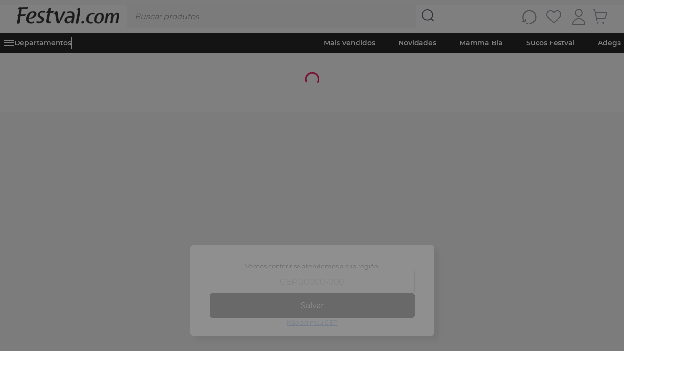

--- FILE ---
content_type: text/html; charset=utf-8
request_url: https://www.google.com/recaptcha/enterprise/anchor?ar=1&k=6LdV7CIpAAAAAPUrHXWlFArQ5hSiNQJk6Ja-vcYM&co=aHR0cHM6Ly93d3cuZmVzdHZhbC5jb206NDQz&hl=en&v=N67nZn4AqZkNcbeMu4prBgzg&size=invisible&anchor-ms=20000&execute-ms=30000&cb=kipvva2vmvb0
body_size: 48449
content:
<!DOCTYPE HTML><html dir="ltr" lang="en"><head><meta http-equiv="Content-Type" content="text/html; charset=UTF-8">
<meta http-equiv="X-UA-Compatible" content="IE=edge">
<title>reCAPTCHA</title>
<style type="text/css">
/* cyrillic-ext */
@font-face {
  font-family: 'Roboto';
  font-style: normal;
  font-weight: 400;
  font-stretch: 100%;
  src: url(//fonts.gstatic.com/s/roboto/v48/KFO7CnqEu92Fr1ME7kSn66aGLdTylUAMa3GUBHMdazTgWw.woff2) format('woff2');
  unicode-range: U+0460-052F, U+1C80-1C8A, U+20B4, U+2DE0-2DFF, U+A640-A69F, U+FE2E-FE2F;
}
/* cyrillic */
@font-face {
  font-family: 'Roboto';
  font-style: normal;
  font-weight: 400;
  font-stretch: 100%;
  src: url(//fonts.gstatic.com/s/roboto/v48/KFO7CnqEu92Fr1ME7kSn66aGLdTylUAMa3iUBHMdazTgWw.woff2) format('woff2');
  unicode-range: U+0301, U+0400-045F, U+0490-0491, U+04B0-04B1, U+2116;
}
/* greek-ext */
@font-face {
  font-family: 'Roboto';
  font-style: normal;
  font-weight: 400;
  font-stretch: 100%;
  src: url(//fonts.gstatic.com/s/roboto/v48/KFO7CnqEu92Fr1ME7kSn66aGLdTylUAMa3CUBHMdazTgWw.woff2) format('woff2');
  unicode-range: U+1F00-1FFF;
}
/* greek */
@font-face {
  font-family: 'Roboto';
  font-style: normal;
  font-weight: 400;
  font-stretch: 100%;
  src: url(//fonts.gstatic.com/s/roboto/v48/KFO7CnqEu92Fr1ME7kSn66aGLdTylUAMa3-UBHMdazTgWw.woff2) format('woff2');
  unicode-range: U+0370-0377, U+037A-037F, U+0384-038A, U+038C, U+038E-03A1, U+03A3-03FF;
}
/* math */
@font-face {
  font-family: 'Roboto';
  font-style: normal;
  font-weight: 400;
  font-stretch: 100%;
  src: url(//fonts.gstatic.com/s/roboto/v48/KFO7CnqEu92Fr1ME7kSn66aGLdTylUAMawCUBHMdazTgWw.woff2) format('woff2');
  unicode-range: U+0302-0303, U+0305, U+0307-0308, U+0310, U+0312, U+0315, U+031A, U+0326-0327, U+032C, U+032F-0330, U+0332-0333, U+0338, U+033A, U+0346, U+034D, U+0391-03A1, U+03A3-03A9, U+03B1-03C9, U+03D1, U+03D5-03D6, U+03F0-03F1, U+03F4-03F5, U+2016-2017, U+2034-2038, U+203C, U+2040, U+2043, U+2047, U+2050, U+2057, U+205F, U+2070-2071, U+2074-208E, U+2090-209C, U+20D0-20DC, U+20E1, U+20E5-20EF, U+2100-2112, U+2114-2115, U+2117-2121, U+2123-214F, U+2190, U+2192, U+2194-21AE, U+21B0-21E5, U+21F1-21F2, U+21F4-2211, U+2213-2214, U+2216-22FF, U+2308-230B, U+2310, U+2319, U+231C-2321, U+2336-237A, U+237C, U+2395, U+239B-23B7, U+23D0, U+23DC-23E1, U+2474-2475, U+25AF, U+25B3, U+25B7, U+25BD, U+25C1, U+25CA, U+25CC, U+25FB, U+266D-266F, U+27C0-27FF, U+2900-2AFF, U+2B0E-2B11, U+2B30-2B4C, U+2BFE, U+3030, U+FF5B, U+FF5D, U+1D400-1D7FF, U+1EE00-1EEFF;
}
/* symbols */
@font-face {
  font-family: 'Roboto';
  font-style: normal;
  font-weight: 400;
  font-stretch: 100%;
  src: url(//fonts.gstatic.com/s/roboto/v48/KFO7CnqEu92Fr1ME7kSn66aGLdTylUAMaxKUBHMdazTgWw.woff2) format('woff2');
  unicode-range: U+0001-000C, U+000E-001F, U+007F-009F, U+20DD-20E0, U+20E2-20E4, U+2150-218F, U+2190, U+2192, U+2194-2199, U+21AF, U+21E6-21F0, U+21F3, U+2218-2219, U+2299, U+22C4-22C6, U+2300-243F, U+2440-244A, U+2460-24FF, U+25A0-27BF, U+2800-28FF, U+2921-2922, U+2981, U+29BF, U+29EB, U+2B00-2BFF, U+4DC0-4DFF, U+FFF9-FFFB, U+10140-1018E, U+10190-1019C, U+101A0, U+101D0-101FD, U+102E0-102FB, U+10E60-10E7E, U+1D2C0-1D2D3, U+1D2E0-1D37F, U+1F000-1F0FF, U+1F100-1F1AD, U+1F1E6-1F1FF, U+1F30D-1F30F, U+1F315, U+1F31C, U+1F31E, U+1F320-1F32C, U+1F336, U+1F378, U+1F37D, U+1F382, U+1F393-1F39F, U+1F3A7-1F3A8, U+1F3AC-1F3AF, U+1F3C2, U+1F3C4-1F3C6, U+1F3CA-1F3CE, U+1F3D4-1F3E0, U+1F3ED, U+1F3F1-1F3F3, U+1F3F5-1F3F7, U+1F408, U+1F415, U+1F41F, U+1F426, U+1F43F, U+1F441-1F442, U+1F444, U+1F446-1F449, U+1F44C-1F44E, U+1F453, U+1F46A, U+1F47D, U+1F4A3, U+1F4B0, U+1F4B3, U+1F4B9, U+1F4BB, U+1F4BF, U+1F4C8-1F4CB, U+1F4D6, U+1F4DA, U+1F4DF, U+1F4E3-1F4E6, U+1F4EA-1F4ED, U+1F4F7, U+1F4F9-1F4FB, U+1F4FD-1F4FE, U+1F503, U+1F507-1F50B, U+1F50D, U+1F512-1F513, U+1F53E-1F54A, U+1F54F-1F5FA, U+1F610, U+1F650-1F67F, U+1F687, U+1F68D, U+1F691, U+1F694, U+1F698, U+1F6AD, U+1F6B2, U+1F6B9-1F6BA, U+1F6BC, U+1F6C6-1F6CF, U+1F6D3-1F6D7, U+1F6E0-1F6EA, U+1F6F0-1F6F3, U+1F6F7-1F6FC, U+1F700-1F7FF, U+1F800-1F80B, U+1F810-1F847, U+1F850-1F859, U+1F860-1F887, U+1F890-1F8AD, U+1F8B0-1F8BB, U+1F8C0-1F8C1, U+1F900-1F90B, U+1F93B, U+1F946, U+1F984, U+1F996, U+1F9E9, U+1FA00-1FA6F, U+1FA70-1FA7C, U+1FA80-1FA89, U+1FA8F-1FAC6, U+1FACE-1FADC, U+1FADF-1FAE9, U+1FAF0-1FAF8, U+1FB00-1FBFF;
}
/* vietnamese */
@font-face {
  font-family: 'Roboto';
  font-style: normal;
  font-weight: 400;
  font-stretch: 100%;
  src: url(//fonts.gstatic.com/s/roboto/v48/KFO7CnqEu92Fr1ME7kSn66aGLdTylUAMa3OUBHMdazTgWw.woff2) format('woff2');
  unicode-range: U+0102-0103, U+0110-0111, U+0128-0129, U+0168-0169, U+01A0-01A1, U+01AF-01B0, U+0300-0301, U+0303-0304, U+0308-0309, U+0323, U+0329, U+1EA0-1EF9, U+20AB;
}
/* latin-ext */
@font-face {
  font-family: 'Roboto';
  font-style: normal;
  font-weight: 400;
  font-stretch: 100%;
  src: url(//fonts.gstatic.com/s/roboto/v48/KFO7CnqEu92Fr1ME7kSn66aGLdTylUAMa3KUBHMdazTgWw.woff2) format('woff2');
  unicode-range: U+0100-02BA, U+02BD-02C5, U+02C7-02CC, U+02CE-02D7, U+02DD-02FF, U+0304, U+0308, U+0329, U+1D00-1DBF, U+1E00-1E9F, U+1EF2-1EFF, U+2020, U+20A0-20AB, U+20AD-20C0, U+2113, U+2C60-2C7F, U+A720-A7FF;
}
/* latin */
@font-face {
  font-family: 'Roboto';
  font-style: normal;
  font-weight: 400;
  font-stretch: 100%;
  src: url(//fonts.gstatic.com/s/roboto/v48/KFO7CnqEu92Fr1ME7kSn66aGLdTylUAMa3yUBHMdazQ.woff2) format('woff2');
  unicode-range: U+0000-00FF, U+0131, U+0152-0153, U+02BB-02BC, U+02C6, U+02DA, U+02DC, U+0304, U+0308, U+0329, U+2000-206F, U+20AC, U+2122, U+2191, U+2193, U+2212, U+2215, U+FEFF, U+FFFD;
}
/* cyrillic-ext */
@font-face {
  font-family: 'Roboto';
  font-style: normal;
  font-weight: 500;
  font-stretch: 100%;
  src: url(//fonts.gstatic.com/s/roboto/v48/KFO7CnqEu92Fr1ME7kSn66aGLdTylUAMa3GUBHMdazTgWw.woff2) format('woff2');
  unicode-range: U+0460-052F, U+1C80-1C8A, U+20B4, U+2DE0-2DFF, U+A640-A69F, U+FE2E-FE2F;
}
/* cyrillic */
@font-face {
  font-family: 'Roboto';
  font-style: normal;
  font-weight: 500;
  font-stretch: 100%;
  src: url(//fonts.gstatic.com/s/roboto/v48/KFO7CnqEu92Fr1ME7kSn66aGLdTylUAMa3iUBHMdazTgWw.woff2) format('woff2');
  unicode-range: U+0301, U+0400-045F, U+0490-0491, U+04B0-04B1, U+2116;
}
/* greek-ext */
@font-face {
  font-family: 'Roboto';
  font-style: normal;
  font-weight: 500;
  font-stretch: 100%;
  src: url(//fonts.gstatic.com/s/roboto/v48/KFO7CnqEu92Fr1ME7kSn66aGLdTylUAMa3CUBHMdazTgWw.woff2) format('woff2');
  unicode-range: U+1F00-1FFF;
}
/* greek */
@font-face {
  font-family: 'Roboto';
  font-style: normal;
  font-weight: 500;
  font-stretch: 100%;
  src: url(//fonts.gstatic.com/s/roboto/v48/KFO7CnqEu92Fr1ME7kSn66aGLdTylUAMa3-UBHMdazTgWw.woff2) format('woff2');
  unicode-range: U+0370-0377, U+037A-037F, U+0384-038A, U+038C, U+038E-03A1, U+03A3-03FF;
}
/* math */
@font-face {
  font-family: 'Roboto';
  font-style: normal;
  font-weight: 500;
  font-stretch: 100%;
  src: url(//fonts.gstatic.com/s/roboto/v48/KFO7CnqEu92Fr1ME7kSn66aGLdTylUAMawCUBHMdazTgWw.woff2) format('woff2');
  unicode-range: U+0302-0303, U+0305, U+0307-0308, U+0310, U+0312, U+0315, U+031A, U+0326-0327, U+032C, U+032F-0330, U+0332-0333, U+0338, U+033A, U+0346, U+034D, U+0391-03A1, U+03A3-03A9, U+03B1-03C9, U+03D1, U+03D5-03D6, U+03F0-03F1, U+03F4-03F5, U+2016-2017, U+2034-2038, U+203C, U+2040, U+2043, U+2047, U+2050, U+2057, U+205F, U+2070-2071, U+2074-208E, U+2090-209C, U+20D0-20DC, U+20E1, U+20E5-20EF, U+2100-2112, U+2114-2115, U+2117-2121, U+2123-214F, U+2190, U+2192, U+2194-21AE, U+21B0-21E5, U+21F1-21F2, U+21F4-2211, U+2213-2214, U+2216-22FF, U+2308-230B, U+2310, U+2319, U+231C-2321, U+2336-237A, U+237C, U+2395, U+239B-23B7, U+23D0, U+23DC-23E1, U+2474-2475, U+25AF, U+25B3, U+25B7, U+25BD, U+25C1, U+25CA, U+25CC, U+25FB, U+266D-266F, U+27C0-27FF, U+2900-2AFF, U+2B0E-2B11, U+2B30-2B4C, U+2BFE, U+3030, U+FF5B, U+FF5D, U+1D400-1D7FF, U+1EE00-1EEFF;
}
/* symbols */
@font-face {
  font-family: 'Roboto';
  font-style: normal;
  font-weight: 500;
  font-stretch: 100%;
  src: url(//fonts.gstatic.com/s/roboto/v48/KFO7CnqEu92Fr1ME7kSn66aGLdTylUAMaxKUBHMdazTgWw.woff2) format('woff2');
  unicode-range: U+0001-000C, U+000E-001F, U+007F-009F, U+20DD-20E0, U+20E2-20E4, U+2150-218F, U+2190, U+2192, U+2194-2199, U+21AF, U+21E6-21F0, U+21F3, U+2218-2219, U+2299, U+22C4-22C6, U+2300-243F, U+2440-244A, U+2460-24FF, U+25A0-27BF, U+2800-28FF, U+2921-2922, U+2981, U+29BF, U+29EB, U+2B00-2BFF, U+4DC0-4DFF, U+FFF9-FFFB, U+10140-1018E, U+10190-1019C, U+101A0, U+101D0-101FD, U+102E0-102FB, U+10E60-10E7E, U+1D2C0-1D2D3, U+1D2E0-1D37F, U+1F000-1F0FF, U+1F100-1F1AD, U+1F1E6-1F1FF, U+1F30D-1F30F, U+1F315, U+1F31C, U+1F31E, U+1F320-1F32C, U+1F336, U+1F378, U+1F37D, U+1F382, U+1F393-1F39F, U+1F3A7-1F3A8, U+1F3AC-1F3AF, U+1F3C2, U+1F3C4-1F3C6, U+1F3CA-1F3CE, U+1F3D4-1F3E0, U+1F3ED, U+1F3F1-1F3F3, U+1F3F5-1F3F7, U+1F408, U+1F415, U+1F41F, U+1F426, U+1F43F, U+1F441-1F442, U+1F444, U+1F446-1F449, U+1F44C-1F44E, U+1F453, U+1F46A, U+1F47D, U+1F4A3, U+1F4B0, U+1F4B3, U+1F4B9, U+1F4BB, U+1F4BF, U+1F4C8-1F4CB, U+1F4D6, U+1F4DA, U+1F4DF, U+1F4E3-1F4E6, U+1F4EA-1F4ED, U+1F4F7, U+1F4F9-1F4FB, U+1F4FD-1F4FE, U+1F503, U+1F507-1F50B, U+1F50D, U+1F512-1F513, U+1F53E-1F54A, U+1F54F-1F5FA, U+1F610, U+1F650-1F67F, U+1F687, U+1F68D, U+1F691, U+1F694, U+1F698, U+1F6AD, U+1F6B2, U+1F6B9-1F6BA, U+1F6BC, U+1F6C6-1F6CF, U+1F6D3-1F6D7, U+1F6E0-1F6EA, U+1F6F0-1F6F3, U+1F6F7-1F6FC, U+1F700-1F7FF, U+1F800-1F80B, U+1F810-1F847, U+1F850-1F859, U+1F860-1F887, U+1F890-1F8AD, U+1F8B0-1F8BB, U+1F8C0-1F8C1, U+1F900-1F90B, U+1F93B, U+1F946, U+1F984, U+1F996, U+1F9E9, U+1FA00-1FA6F, U+1FA70-1FA7C, U+1FA80-1FA89, U+1FA8F-1FAC6, U+1FACE-1FADC, U+1FADF-1FAE9, U+1FAF0-1FAF8, U+1FB00-1FBFF;
}
/* vietnamese */
@font-face {
  font-family: 'Roboto';
  font-style: normal;
  font-weight: 500;
  font-stretch: 100%;
  src: url(//fonts.gstatic.com/s/roboto/v48/KFO7CnqEu92Fr1ME7kSn66aGLdTylUAMa3OUBHMdazTgWw.woff2) format('woff2');
  unicode-range: U+0102-0103, U+0110-0111, U+0128-0129, U+0168-0169, U+01A0-01A1, U+01AF-01B0, U+0300-0301, U+0303-0304, U+0308-0309, U+0323, U+0329, U+1EA0-1EF9, U+20AB;
}
/* latin-ext */
@font-face {
  font-family: 'Roboto';
  font-style: normal;
  font-weight: 500;
  font-stretch: 100%;
  src: url(//fonts.gstatic.com/s/roboto/v48/KFO7CnqEu92Fr1ME7kSn66aGLdTylUAMa3KUBHMdazTgWw.woff2) format('woff2');
  unicode-range: U+0100-02BA, U+02BD-02C5, U+02C7-02CC, U+02CE-02D7, U+02DD-02FF, U+0304, U+0308, U+0329, U+1D00-1DBF, U+1E00-1E9F, U+1EF2-1EFF, U+2020, U+20A0-20AB, U+20AD-20C0, U+2113, U+2C60-2C7F, U+A720-A7FF;
}
/* latin */
@font-face {
  font-family: 'Roboto';
  font-style: normal;
  font-weight: 500;
  font-stretch: 100%;
  src: url(//fonts.gstatic.com/s/roboto/v48/KFO7CnqEu92Fr1ME7kSn66aGLdTylUAMa3yUBHMdazQ.woff2) format('woff2');
  unicode-range: U+0000-00FF, U+0131, U+0152-0153, U+02BB-02BC, U+02C6, U+02DA, U+02DC, U+0304, U+0308, U+0329, U+2000-206F, U+20AC, U+2122, U+2191, U+2193, U+2212, U+2215, U+FEFF, U+FFFD;
}
/* cyrillic-ext */
@font-face {
  font-family: 'Roboto';
  font-style: normal;
  font-weight: 900;
  font-stretch: 100%;
  src: url(//fonts.gstatic.com/s/roboto/v48/KFO7CnqEu92Fr1ME7kSn66aGLdTylUAMa3GUBHMdazTgWw.woff2) format('woff2');
  unicode-range: U+0460-052F, U+1C80-1C8A, U+20B4, U+2DE0-2DFF, U+A640-A69F, U+FE2E-FE2F;
}
/* cyrillic */
@font-face {
  font-family: 'Roboto';
  font-style: normal;
  font-weight: 900;
  font-stretch: 100%;
  src: url(//fonts.gstatic.com/s/roboto/v48/KFO7CnqEu92Fr1ME7kSn66aGLdTylUAMa3iUBHMdazTgWw.woff2) format('woff2');
  unicode-range: U+0301, U+0400-045F, U+0490-0491, U+04B0-04B1, U+2116;
}
/* greek-ext */
@font-face {
  font-family: 'Roboto';
  font-style: normal;
  font-weight: 900;
  font-stretch: 100%;
  src: url(//fonts.gstatic.com/s/roboto/v48/KFO7CnqEu92Fr1ME7kSn66aGLdTylUAMa3CUBHMdazTgWw.woff2) format('woff2');
  unicode-range: U+1F00-1FFF;
}
/* greek */
@font-face {
  font-family: 'Roboto';
  font-style: normal;
  font-weight: 900;
  font-stretch: 100%;
  src: url(//fonts.gstatic.com/s/roboto/v48/KFO7CnqEu92Fr1ME7kSn66aGLdTylUAMa3-UBHMdazTgWw.woff2) format('woff2');
  unicode-range: U+0370-0377, U+037A-037F, U+0384-038A, U+038C, U+038E-03A1, U+03A3-03FF;
}
/* math */
@font-face {
  font-family: 'Roboto';
  font-style: normal;
  font-weight: 900;
  font-stretch: 100%;
  src: url(//fonts.gstatic.com/s/roboto/v48/KFO7CnqEu92Fr1ME7kSn66aGLdTylUAMawCUBHMdazTgWw.woff2) format('woff2');
  unicode-range: U+0302-0303, U+0305, U+0307-0308, U+0310, U+0312, U+0315, U+031A, U+0326-0327, U+032C, U+032F-0330, U+0332-0333, U+0338, U+033A, U+0346, U+034D, U+0391-03A1, U+03A3-03A9, U+03B1-03C9, U+03D1, U+03D5-03D6, U+03F0-03F1, U+03F4-03F5, U+2016-2017, U+2034-2038, U+203C, U+2040, U+2043, U+2047, U+2050, U+2057, U+205F, U+2070-2071, U+2074-208E, U+2090-209C, U+20D0-20DC, U+20E1, U+20E5-20EF, U+2100-2112, U+2114-2115, U+2117-2121, U+2123-214F, U+2190, U+2192, U+2194-21AE, U+21B0-21E5, U+21F1-21F2, U+21F4-2211, U+2213-2214, U+2216-22FF, U+2308-230B, U+2310, U+2319, U+231C-2321, U+2336-237A, U+237C, U+2395, U+239B-23B7, U+23D0, U+23DC-23E1, U+2474-2475, U+25AF, U+25B3, U+25B7, U+25BD, U+25C1, U+25CA, U+25CC, U+25FB, U+266D-266F, U+27C0-27FF, U+2900-2AFF, U+2B0E-2B11, U+2B30-2B4C, U+2BFE, U+3030, U+FF5B, U+FF5D, U+1D400-1D7FF, U+1EE00-1EEFF;
}
/* symbols */
@font-face {
  font-family: 'Roboto';
  font-style: normal;
  font-weight: 900;
  font-stretch: 100%;
  src: url(//fonts.gstatic.com/s/roboto/v48/KFO7CnqEu92Fr1ME7kSn66aGLdTylUAMaxKUBHMdazTgWw.woff2) format('woff2');
  unicode-range: U+0001-000C, U+000E-001F, U+007F-009F, U+20DD-20E0, U+20E2-20E4, U+2150-218F, U+2190, U+2192, U+2194-2199, U+21AF, U+21E6-21F0, U+21F3, U+2218-2219, U+2299, U+22C4-22C6, U+2300-243F, U+2440-244A, U+2460-24FF, U+25A0-27BF, U+2800-28FF, U+2921-2922, U+2981, U+29BF, U+29EB, U+2B00-2BFF, U+4DC0-4DFF, U+FFF9-FFFB, U+10140-1018E, U+10190-1019C, U+101A0, U+101D0-101FD, U+102E0-102FB, U+10E60-10E7E, U+1D2C0-1D2D3, U+1D2E0-1D37F, U+1F000-1F0FF, U+1F100-1F1AD, U+1F1E6-1F1FF, U+1F30D-1F30F, U+1F315, U+1F31C, U+1F31E, U+1F320-1F32C, U+1F336, U+1F378, U+1F37D, U+1F382, U+1F393-1F39F, U+1F3A7-1F3A8, U+1F3AC-1F3AF, U+1F3C2, U+1F3C4-1F3C6, U+1F3CA-1F3CE, U+1F3D4-1F3E0, U+1F3ED, U+1F3F1-1F3F3, U+1F3F5-1F3F7, U+1F408, U+1F415, U+1F41F, U+1F426, U+1F43F, U+1F441-1F442, U+1F444, U+1F446-1F449, U+1F44C-1F44E, U+1F453, U+1F46A, U+1F47D, U+1F4A3, U+1F4B0, U+1F4B3, U+1F4B9, U+1F4BB, U+1F4BF, U+1F4C8-1F4CB, U+1F4D6, U+1F4DA, U+1F4DF, U+1F4E3-1F4E6, U+1F4EA-1F4ED, U+1F4F7, U+1F4F9-1F4FB, U+1F4FD-1F4FE, U+1F503, U+1F507-1F50B, U+1F50D, U+1F512-1F513, U+1F53E-1F54A, U+1F54F-1F5FA, U+1F610, U+1F650-1F67F, U+1F687, U+1F68D, U+1F691, U+1F694, U+1F698, U+1F6AD, U+1F6B2, U+1F6B9-1F6BA, U+1F6BC, U+1F6C6-1F6CF, U+1F6D3-1F6D7, U+1F6E0-1F6EA, U+1F6F0-1F6F3, U+1F6F7-1F6FC, U+1F700-1F7FF, U+1F800-1F80B, U+1F810-1F847, U+1F850-1F859, U+1F860-1F887, U+1F890-1F8AD, U+1F8B0-1F8BB, U+1F8C0-1F8C1, U+1F900-1F90B, U+1F93B, U+1F946, U+1F984, U+1F996, U+1F9E9, U+1FA00-1FA6F, U+1FA70-1FA7C, U+1FA80-1FA89, U+1FA8F-1FAC6, U+1FACE-1FADC, U+1FADF-1FAE9, U+1FAF0-1FAF8, U+1FB00-1FBFF;
}
/* vietnamese */
@font-face {
  font-family: 'Roboto';
  font-style: normal;
  font-weight: 900;
  font-stretch: 100%;
  src: url(//fonts.gstatic.com/s/roboto/v48/KFO7CnqEu92Fr1ME7kSn66aGLdTylUAMa3OUBHMdazTgWw.woff2) format('woff2');
  unicode-range: U+0102-0103, U+0110-0111, U+0128-0129, U+0168-0169, U+01A0-01A1, U+01AF-01B0, U+0300-0301, U+0303-0304, U+0308-0309, U+0323, U+0329, U+1EA0-1EF9, U+20AB;
}
/* latin-ext */
@font-face {
  font-family: 'Roboto';
  font-style: normal;
  font-weight: 900;
  font-stretch: 100%;
  src: url(//fonts.gstatic.com/s/roboto/v48/KFO7CnqEu92Fr1ME7kSn66aGLdTylUAMa3KUBHMdazTgWw.woff2) format('woff2');
  unicode-range: U+0100-02BA, U+02BD-02C5, U+02C7-02CC, U+02CE-02D7, U+02DD-02FF, U+0304, U+0308, U+0329, U+1D00-1DBF, U+1E00-1E9F, U+1EF2-1EFF, U+2020, U+20A0-20AB, U+20AD-20C0, U+2113, U+2C60-2C7F, U+A720-A7FF;
}
/* latin */
@font-face {
  font-family: 'Roboto';
  font-style: normal;
  font-weight: 900;
  font-stretch: 100%;
  src: url(//fonts.gstatic.com/s/roboto/v48/KFO7CnqEu92Fr1ME7kSn66aGLdTylUAMa3yUBHMdazQ.woff2) format('woff2');
  unicode-range: U+0000-00FF, U+0131, U+0152-0153, U+02BB-02BC, U+02C6, U+02DA, U+02DC, U+0304, U+0308, U+0329, U+2000-206F, U+20AC, U+2122, U+2191, U+2193, U+2212, U+2215, U+FEFF, U+FFFD;
}

</style>
<link rel="stylesheet" type="text/css" href="https://www.gstatic.com/recaptcha/releases/N67nZn4AqZkNcbeMu4prBgzg/styles__ltr.css">
<script nonce="vfc8HoL7dJ0uYovCrErdBQ" type="text/javascript">window['__recaptcha_api'] = 'https://www.google.com/recaptcha/enterprise/';</script>
<script type="text/javascript" src="https://www.gstatic.com/recaptcha/releases/N67nZn4AqZkNcbeMu4prBgzg/recaptcha__en.js" nonce="vfc8HoL7dJ0uYovCrErdBQ">
      
    </script></head>
<body><div id="rc-anchor-alert" class="rc-anchor-alert"></div>
<input type="hidden" id="recaptcha-token" value="[base64]">
<script type="text/javascript" nonce="vfc8HoL7dJ0uYovCrErdBQ">
      recaptcha.anchor.Main.init("[\x22ainput\x22,[\x22bgdata\x22,\x22\x22,\[base64]/[base64]/[base64]/[base64]/[base64]/UltsKytdPUU6KEU8MjA0OD9SW2wrK109RT4+NnwxOTI6KChFJjY0NTEyKT09NTUyOTYmJk0rMTxjLmxlbmd0aCYmKGMuY2hhckNvZGVBdChNKzEpJjY0NTEyKT09NTYzMjA/[base64]/[base64]/[base64]/[base64]/[base64]/[base64]/[base64]\x22,\[base64]\x22,\x22bFdqTV7ChlDCjgTCh8KfwoLDl8O3O8OrZsOXwokHOMKVwpBLw4dBwoBOwoR0O8Ozw6fCnCHClMKIVXcXA8KLwpbDtBBpwoNgdsKdAsOnWTLCgXRsBFPCug9xw5YUQ8KaE8KDw4DDjW3ClR7DgMK7ecOIwpTCpW/Cp3jCsEPClDRaKsKswrHCnCUmwpVfw6zCuElADVE0BA0kwoLDozbDiMOJSh7CgsOQWBdFwpY9wqNSwrtgwr3DiUIJw7LDtR/Cn8OvK2/CsC4qwozClDgSE0TCrBw+cMOET3LCgHEYw77DqsKkwqgndVbCqk0LM8KvL8OvwoTDkxrCuFDDq8OmRMKcw7/CscO7w7VcIR/DuMKBfsKhw6RTEMOdw5sGwo7Cm8KOC8K7w4UHw5cRf8OWSWTCs8O+wrNnw4zCqsKXw43Dh8O7KCHDnsKHBwXCpV7CpHLClMKtw44WesOha0xfJQRMJ0EMw53CoSENw5bDqmrDkMOswp8Sw6fCn24fKj3DuE8zF1PDiAo1w4oPOjPCpcOdwrnCnyxYw6Jlw6DDl8K/wrnCt3HCp8OiwroPwrHCtcO9aMKgEA0Aw4wbBcKzRsKvXi58WsKkwp/CiT3Dmlpzw6BRI8Kmw73Dn8OSw65pWMOnw6nCqULCnn8+Q2Q8w4tnAlPCvsK9w7FxGChIdFsdwpt2w6YAAcKRNi9VwoAow7tieRDDvMOxwpVVw4TDjkp0XsOrXVd/SsOcw6/DvsOuBcKdGcOze8Kww60bKkxOwoJ4G3HCnSXCvcKhw64MwqcqwqsvIU7CpsKSXRYzwp/DisKCwokZwq3DjsOHw6xHbQ4Yw7ICw5LCpMK9asOBwp9xccK8w4dhOcOIw6ZwLj3Con/[base64]/ChCE8JMO+McOYwrjCjlYKwrnDl03Dj1zCuW3Dv37CoTjDvsKDwokFe8KFYnfDvRzCocOvYcOpTHLDt27CvnXDky7CnsOvGCN1wrh4w7HDvcKpw4rDgX3CqcODw7vCk8OwdSnCpSLDn8OHPsK0SMOmRsKmdMKnw7LDucOhw6lbcn/CmzvCr8OgZsKSwqjCscOoBVQZX8O8w6hOWR0KwqdfGh7CucO1IcKfwrQEa8Kvw5kBw4nDnMKqw7HDl8OdwrTCpcKURE/[base64]/AMKhwrMrw7oqSnBhwoZ6w79kDBxnw5kLw4HCgsK/w5PCvcOVPHDDkkfDjcOnw7sdwrpIwqodw5opwrlfw6/Dv8O9bMKTW8OcRlYRwqTDusKxw5PCiMOBwppfw63Ck8OJfT51N8KgJsO9LWIrwrfDssOvAsOSfhc4w5LClEPCrEh9dsKYYwF7wqjCncKpw4vDqX9Ywqwtwo3DtFTCqQbCjsOIw53CjCNjZMKHworCrV/CtSw9w75kwpPDkcO9JwRuw443wrPDs8OEw4dBIm3DvcKdAsOiGMONDWo/eyIROMOSw7UCOSDCisKuYcOfX8KtwqTCpsOZwqR/G8KCDMKGG0lLecKNWcKFBMKAw4sVDcOZwqzDpMO3UC/DjnjDvMK9ScK+w5MPwrXDnsKnw4jDu8OoKmDDu8O/NX7Dg8Kxw7/Ci8KCWE3CvMKjVMKCwrUywoHCnMK+STvCg3pgf8KGwqPCoUbCk35Zd1LCssOTY1HDoXTDj8OHVTEgOFXDvDrCtcKmehrDnUjDsMK0fMOIw54Iw5TDp8OXwpNcw5XDsEttwq3CvA7ChB/Du8OYw6tedG7ClcOFw4bDhT/[base64]/Du1PDhXVswrXDpMKRU8OVPn/DlcKLw4I7wp/CmkIke8K1MsKRwrwNw7YLwpk/[base64]/wrLCqMODPcKjwqPDvcK5wrzDpXx7aBXDq8KpYcOjwrpWXVNMw7ViKUTDmcOFw7XDuMO6HHLCpRLDukPCs8OgwqAmTgLDncOJw6t0w5PDlB01CcKlwqs6Dh/DoF5PwqrCscOrIsKQV8K5w60dCcOAw4HDq8O2w5Z0aMKNw6TDnwMiYMKcwrDCvHzCscKifFlGWMOlDMK1wohXCMK3w58rUVhhw5cDwrd4w6TDjxrCr8OEPml7wrhZw45cwo0Tw70GI8KIYcO9UMOlwrEIw6wVwo/Dv0l6woRZw43ClhjDnwhaBUhmw6cnbcKDwq7Cm8K5wrXCpMOgwrYxwppvw6RIw6MBw4nCpkTClMKzOMKQPypRacO/w5U8XcOQcVlQRsKVMwLChQ85w79QTMKBdGXCpwrDssK3G8Klw4/[base64]/Dn2nDjVEfPMOEalrDvcK/SizClRPDvcK4EcOEwqpSETjCrgfCqilew4XDnELDtsOvwq0LCgFwQRpJJhgvBMOqw4ghbGPDicOXw7vDuMOVw4rDtF/DocOFw4XDrcOHw5sgS1vDmjQmw6XDk8OUDsOZwr7Dhm/CnEExw6sWwr5MQMOmwpXCs8ORTHFBejnDnxR4wqjDsMKEw5t7dVvCmFEEw7IsWsKlwrTChWoCw4suW8OQwrwkwplufXJWwq4xLAZFIyLCjcOnw7Rmw43DlHhEBcKoScKZwqVXLi7Cmx4sw5swPcOLw6FMPG/[base64]/wqDDpEAtNMKmH8Kzd8OxwqMrXz/Cm2ZDEWtzwrzCi8Ksw5RGT8OVDgleLiYWYsOHfCcvfMOUWsOzMlcsWcKdw7DCicOYwqzCl8KDRyzDjsKcw4fCqW8jwqlSw4LDgEbDgn7Du8K1w7vCqlRcVkp3wr1sDCrDuHnCgmFMDXJNTcK/[base64]/DjQrDh8OUJcKIwoBAw6LClcKewoxPw4xYeTcPwqnCk8OPKMOpw4NDw5LCiXnCiRPCv8Onw6zCvsO/[base64]/[base64]/[base64]/wqPDo8OWwoDCtMOKDsOsw73Dm8OqX8KEBU3DpjHDuxbCoVrDv8OJwqHDhMO/[base64]/Zl7DrMK9wonCl8Omw5HDlMO2w5DDhTHDvcK8E8KrwqlQw5zCuGzDikTDmFAGwoZIT8OjTFnDgsKyw71AXcK/RknCsBI6w5jDpcOfRcKZwoJ1NMOSwrteZsOhw64hVsK+PcOpQixGwqTDmQvDl8OgLsKrwrXCgMOcwqhBw4DCk0rCisOow6zCtlrDv8KOwoduw5zDr09Ewr9OWyLCoMKBwr/[base64]/[base64]/fA4ZwqViw608w7PClgpGw6XCp8O4wowjGcOBwq7DqRh3w4B5UnPCt2UPw7xbFx0IbyXDvRFCOVtAw5pJw7FSw6DCjMO/[base64]/Dukgsw59FFQdGeGdJw4RxOixLw67Dg1JkBMOfTcKbOAZPHjfDh8Kbw79FwrDDr0Ahw7zDtQJRS8KwF8KzN0nClGDCosK8G8Kpw6rDuMOiPsO7aMOua0YAw6VcwpDCsQh3R8O/[base64]/[base64]/wq9DEiDDvcObw4Zyw44Yw4XCn8OVS8OqcSVNZ8KSw6nCpcOfwqccb8Oyw4DCuMK2YnxfcsKuw40wwpICWcOtw7ISw69oAsOvw5svw5BDCcKew7wBwpnDmXPDgxzCk8O0w7U7wr3DgCDDuVptV8Ouw7BpwqHCocK1w5zCpj3DjcKJwr9kSxDCu8Opw4PCj1/DucOfwrbDmTHCo8KqXMOWYG4qMwTDkVzCn8KYacKdHMKxeQtFEDkyw64Ww5PCk8KmCcOlNsKGwrxfXBN0woVaAj/[base64]/DpgtLScKOOMOLNQ4MU8OVwqlhwpROaSrDtMOmDGFNFMKgw6PCmRA8wqpbGmBgXULCjT/ClsKbw7fCtMOyODrCkcKaw7LDucKnEHNKNxrDr8OKbEDCpwUUw6QDw6JHDnzDucOaw7MKGm1sK8Kpw4YbFcKzw4pHaWN/[base64]/CoTDDrMOgesK4wq/DrMOXGgFcPxXCvF1XMDZjNMKNw68ywpAbRTBDEsOvwqkAdcOFwpJPbMOsw70dw5fCjnzCpQhzSMO/wpDCi8Ojw5XDmcOIwrrDn8KFw53CgsKpw5tGw5dlDcOPd8OIw41+w6TCrz1JdFY5LcKiBBF3f8K+KC7DswgyfX0XwqnCo8OLw4XCtsKYSMOpXcKMZE1vw7ZiwqzCpVIgfcKmUUfDil7CnsK1NUzCiMKPBsO9Vy1kDsOEDcOWInjDlCVjwqBuwpUjZcK/w4LCn8OBw5/CrMODwopawoZ8w6bCkGbCosOFwp7Clw7Cv8Oxw4k5e8KrJzLCjMORFcKMbcKXworCuhfCscO4RMKwHWABwrXDtMK+w7oAGcKcw7fCpArDsMKmBcKew4Rhw7LCscKCwo/CmCwEw5kow4rDoMO3O8KuwqPDu8KYTcODFCNgw7plw4hAwpnDvGXCrMOwBwMJw7TDrcKSWQY/wp/[base64]/Ct8OqZMO4wpPDrCbDtMKJwqJYHsK4wqjDq8OFZCgIcMK7w6DCv2IdY1lKw6/[base64]/CrWpUOFVfD8OrXznCucOewpzDihAdU8O2dwrDvinDuMKLfk19wrQ2aiDCryc1w4/DnUvDvcOKSnjCiMO5wp4BAsOfA8O8RE7CqSJKwqrDuRvCr8KRw4nDlMKqHGhgwpJ9w682DcK+CsO8wqzCvkEew43CsmgWwoPDo2PDuwQvwpZabsO/[base64]/DpBHDoHBweg/DgcKpGcO8w7VSZcKOw6rDjsKLLsK1ZcOCwrAqw6Acw7lawqXCiUvCkXdOQMKTw74mw7wRCg5FwoM5wqjDo8K4w6bDhk97esKFw4nCq3ZKwprDu8KpbMORUUvCgi/DiQDCjcKLSnHDocOyasKCw69FTwQ9awvDgcOgRTDDpFo5I2kAJVHCt1LDncK1WMOXfcKOc1vCpi3CkhfCtlFdwowxW8KMaMKPwrPCjGNMVjLCg8KENSd5w4Jrw6AAw5k+BA4owrxjH2PCpA/Cg05bwr7Cm8KAwodLw53CvMOlQlouVcObVMOEwqZgbcOfw4ZUKUE6w6DCqz09TMO6UMOkZcONwo9RZsK+w57DujwMIEAFQMONX8Kcw6NSbhTCrXQIEcOPwoXDk1PDqTJcwq/DtQbDj8KCw5bDok0WVlwIJMOmwpwDTsK8wq3DtsKvwpLDkx58w5l9b3kqGsORw7DCunE9ZcKIwrTCihpEHmDDlRIoXcO3I8KBZTrDqMOLQ8K/wpgYwrXDnxHDlAJEHFlFDVfDksOpH2HDmsK6JMKzcGRZH8ONw61JbsKbw6hIw5HCtTHCosKzRk3CnjzDsXjDmcKKw6l3a8KvwoPCrMOpNcO0worDt8OowrgDwpbDvcK1Zzwsw7zCi3UEa1LCtMKeYMKkIhcbHcKBNcOmFW4gw68lJxDCqw/Du2/[base64]/DrQjDrg0rXMOjwpBew4tXw5zCicKsw7/Ck0tRVwrDl8OmV2dNdcKkw60nMz7CksOnwpjCixhXw4FtZGEzwp4GwrjChcK4wqomwqjDmcOnwq5Jwqk/w6JtBm3DjjBIEB5nw4wNV3FYX8KswrHDp1NHRHtkwrfCncK/[base64]/X8Okc8Kfw5XDpMOwX2Bxw5vDjcK3w61+w4rCriHDm8O4w4gawphtw7nDl8O4w5UQdxnCmwYkwoI/w63Cs8O4wqcSaX90w5JPw7nDpwjChMOpw70mwqoqwpccZcO8wp7CnnA9wqYTOlMTw6XDgXjCrQ5Rw4Ubw5PDgn/ChAPCnsOww6ldbMOuwrnCsTYLGMONw586w7loD8KIR8K3w6FecTMhwrURwoYeEgB5w7Mhw4NTwp4Fw7EnLyktay5kw5ctKChlO8KgaWvDhUJQB1tzw6hDesOgVlPDo0bCo3ReT0TDscK2wpVmblbCl3/[base64]/wrJ3w5I/wpHDuEANw71Ow68+E1NEwofCgEQdSsOSw7ZIw48Gw5tUacOXw5DCgMKvw4IXXMOqI33DhgLDhcOkwqvDqHrCnU/DuMKtw6vCjiXDvyfDrwvDtcOawpnClcOeKcKKw7gnHcONYcK/[base64]/[base64]/CnzdJwp7Ci8K5acKOwq81wp9ILMKQw6xgXiXCp8OywpQcfsKdGmPCnsORUX8lLmkxeErCgidhaU7Dm8K0KmgoU8OvesOxw7jCqE3CqcOWw6UXwoDCkD/Co8KoDDPCpsOofsK6XlbDvGDDv29vwrVow5AHwozClmfDmsKpVmPCv8OUEFfDuhnDuGsfw73CkiwFwpgOw4/[base64]/Dg8Omw4XCnU9Uw4Rlw5vCgDvDrg9Cwq3DnhfDpcKbw7xLF8OrwovDvEjCtlfDl8KMwrYKQWUcwo4bwq0QKMOWG8KJw6fCskDCizjCrMOFYXl2acKHw7fCosO0woPCuMK2CnZHTiLDt3TDn8KtWixRV8KsJMOmw7LDusO4CMKyw5A/fsKuwqt8BcOpwqnClBx4w4HCrcKHFsKuwqIQwrBqworCkMOLSsOOwpdcwpfCr8OlFQ/Ck2ZUwoLChMOEaSHCgQjCg8KAWMKwAwvDhsKrUMOeHVITwoQ9H8KJU35qwp87KCEawo5LwoVyLcOSJ8ONw6caH3bCpwfCpDtJw6TDicKhwrNGV8Kiw77DhiLDiQnCrnYCFMKBwr3CigfCpcOlB8KJJsKZw5s7wqMeP253Cn/DksO8HAHDi8OdworCpMOVZ01tRMOgw4kNwpfDpVtTY15uwr06w5YYFmBJVsOmw7dye3TCp27Cig41wqfDk8Oyw683w7fCmg1Mw7TCk8KtecOrPWEiWXspw63DvU/DnHlsVBDDucK5E8Kew6E1w7xaPMKJwrvDkR3DkE94w5JxXsOgdMKJw6jCr3pFwqFwWQvDmMKuw7TDkEjDscOwwr5Iw4ARM3PCtnQtVWbCl2/[base64]/ChsK6FcKbw47DjW3Ct8KTwrwbwrfDkRd4YRclXcOawrc1wrzCvsKiWMOzwpXCvcKXwrjCr8OtCQg8IsK4VcKkfygCDV3CjmlPwpE5aFDDkcKIIcOrfcKpwpIqwpDDrRRxw57CvcK+ScODAFvDtsKrwpFZdBfCtMKNWShTwqgKJsO/w6dgw4jCqzjDlAHCrj7DqMOQEMK7wr7DsHvDmMKIwqzDrVR8H8KhJcKiw4/DjErDrsK9eMKbw5vCrcKWIl9Gwr/CinvCrUrDsHFTVsO7dSpwOsKrw7rCosKlZWTCnwHDl3fCksKww6JvwrI8YcOFw7fDn8OLw5cDwq9wR8OhLEBAwocecWDDrcOXS8Opw7PDgHguPhnDiQfDhsKPw5rCo8OVwpDCqyJ7w6XCkk/ClcOUw6MLw7zCrxxCYsKBC8Kpw5rCocOgcyDCiXVxw6DCusOOwo4Aw7jClVLClcKgQyIIBgtEUB0+HcKWw7rCtht+OcOmw6wgJcOHd2LCs8KbwpjCrsOMwqFjE305UGcwVhBPV8O7woInCQfDlcOUCsOww4YufVTDpFfCll3CvsKkwo7Dm3s/W0snw4JnKC7DmARiwoENF8KvwrTDiETCpMOYw5Bow6HDqcKmTMKxeUzCjcOhw5jDmsOtU8KMw5DCnsK7woIGwrs5w6kxwoDClsO1w4gYwpbDh8Kaw5DCkXtHG8OqcMODQHfDljMCw43CgEwqw7PCtR9gwoI7wrjCsQXDvFdUE8OJwplFLcOuH8K/EMK4woAsw4DCgA/CocObC0kfETbDrUTDthB2wrYjFcOHHHNiVMOywrbDmW9ewr1KwqbCkBpWw4vDsnEwWRzCmcOkwoU7XsOAw5/ChcOawrAPJlXDjkM3BW4tBsOlI0tgWx7CisOhVBtUME1uw4PCn8Kswo/CrsK6J3sSGcOTwqEswpVDw6TDqMKiI0jDjRFrA8OMUCfChsKZLh7Dk8KNIMK9wr4IwpLDgQrDoVHCm0LCoXHCm2XDp8KzMwcTw4Nrw7YJDcKfTsK6NzsLMRLCgzTDjBnDl33Dh2jDksKZwoRQwrrCk8OpEVzCuyfCncKeBQDCjEbDqsKRwqwaCsK1Tk4fw7/DkXzDmzTDhMKpfcOFwq3CpiQ6UWfDhTzDo2nCvhoCdBbCscOewpxAw47Dv8OoZjPCmWZFbzvClcKwwqbDsxHDusObD1TDhcOiEyQRw65Mw5PDucKrb0fCpMOuNBNcfsKlOS7DpxjDqcOsAkfCtRUWEcKMwq/CrMOha8Oqw6/[base64]/[base64]/CpcO0AsKHEcK6wobDsz92fmpEwosXQ8KmwoshXcOcw4LDsl3CsC1Fw5fDmn4CwqtMLztgw5nCh8O6GzvDt8KJOcOEcMKtUcOBw6fCg1TDrMK/GcOKNl3Dkw7CqcOIw4LCpyRGVMO+woRUJ15tfgnCkmU5U8KVw6lfwrknRUDDiEzDpXE3wrlWw5vDlcOjwqPDpsO8ChRewrI/QMKGIHgCCAnCpE9tTA55wrwyS0diCWhaPl5IQGxKw4tEGH7CosOoVMOMwpvDnxLDlMOWNsOKXm9awr7Dn8KhQjsTwpwVacOfw4HCoArDjMKsS1fCgsKLw7/CscOkwpsjw4fCjcKdaDMKwp3CkDfCqS/CqT4uRSpFEy40wqrCvcOGwqcTwrfCgcKSRWLDicKPbBTCs2vDpj7DiyFUw4Yzw63CqEkzw4TCqjtTN0zCpC8WRRbDljQJw5vCncOZOMOSwo7CksKbPMKtIsKOw68lw41jwqDCgz3CrjhPwq7CkAdpwp3CnQ3Dp8OCEcO8XHdCBsO4AGQdwq/CnsKJw6VzSMOxaGTCvmDDmw3CqMKANwNqd8OFw6HCpy/[base64]/CjMOCXy/CmsOhw7LCqsOgdnfDqsO2dDZ8WFLDoWpkwpHCssKoSMOjfsOAw6/DizjCgT4Ew4/[base64]/CuG1HRcOMwoltOsOnwpNdwrTCg8KOCHrCnMKhSEnDgS0Iw44xZcKzdcOWPcKEwo0yw67Ckydww4svw7Q5w5guwoRLWsKjGXJVwq9kwpBaFAvCscOow6rCsTUow4xxU8OQw7/DpsKreRN8w7HCql/CrCnDrcKqVQ0ewq/CiDc1w4zCkCh4ak3DtcObwqQVwrjCjMOTw4c8woADMMOyw5DClwjCvMOfwr3Cj8O4wohCw6siCz3CmDVvwoxEw48pWh3CgTBsMMOLeUloDmHDpMKVwpfCkVPCkMOtw5N0G8KwIsKMwoQ5wqvDn8KYRsKWw7pDw68jwoteVCbCvTliwpZTw5c1wp/CqcO+K8Ohw4bClw0iw6wiasOXam7Ctjxlw6Q1GmVrw7DCqV0PZ8KmbcOmesKpF8OXYUDCqlfDmcOBHMOWegjCr3nDs8KcPcOEw5R7dMKDVcKMw7nCusKkwrwLacOswq/Do2fCtsOnwqbChsOwEVprFgPDj3/[base64]/[base64]/Dg8Opw6NVwoN6w5tgbSvCisOpHsOEDcKQflDDmATDlsK3w6TCrAFKwrECw53DhcK9w7JLwpLCtMKba8KOXsKvOcKKZHPDuXtdwo/Co3VqfxLCl8OQSH99NsOvLsKMw58yWFPDvsOxPcKGVmrDiQTCuMOOw77Culciwr8IwqMDwobDrgnDt8OCIxd5wolewr7DvcKgwoTCt8O1wphQwqbCl8KNw6HDjcOwwqvDhx7Ch3VNBSxtwq/CjcKYw7gMfwcKGDLCnyUaEcOsw58ewoPCgcKkw7nCusKhw7g3w7FcU8OnwpVBw5JCI8Orw43Cm3nClcOsw4jDpsOaG8KEUMOKw5FtfsOKGMOjFXjDi8Kaw43DrHLCksKdwpcLwpnCmsKRwqDCn2xvw73Dj8OKR8O9AsKrfMKGGsO+w6tywprChMOaw6LCqMOBw5/Di8OoacKpw6l9w5VzRcKIw6stwpvCkgQBWF8Jw6YBwqd8ESItcsOMw4nClcKJwqnCgQDDvlpkG8OQecO6YMOlw7HCisOzXg/CuUNlPWTDrcOPbMKtC0NYbcOfGgvDnsKaL8OjwprCsMO8aMKkw6DDvDnDvyjCsBjChMOLw6rCi8OjIV9PGktsRDDCisOMwqbCpcKOwrbCqMOdYsKLSi9CXi5pw4kNJMOeKDLDvcOCwoQow4/Cg2Mcwo3CicKUwpbCjC3DoMOkw7TDtMO0wrxKw5ZPN8KCw4zDmcK6IcOqC8O1wq/Cj8KgOlfCoA/[base64]/[base64]/[base64]/R8KbQMONS8Klw6AqwpEww6kkXsOjesOIJcOKw4zCs8KXwoDCujxKw6fCoV8nXMO1bcOEOMKpDcO7VhF/SsKSw5TDqcOGw47CusOdfylASMKEdUV9wobCosKHwqvCisKPLcOxNFxQRldwa0RSTMOLVcKuwoHCksKkwo0kw7PDq8OJw7V6U8OQQ8OvXsOXw5A4w6/CgcOjwpjDvsK+w6Imf27DuU7DhMKOCmLDosOhwojDi2fDpWLCpcKIwrsjOcOBWsORw5nCoRjCtEt8woHDh8KJFcOPw4bDmMO1w6RgXsOdw63DsMOAC8KzwpZ2TMK1aUXDo8Kow4zCvzEHw5PDlsKhXh/Dr1vDtcK6w79Kw4d7OMOUwo0jY8KpeBbCjcKqGxXDrm/DhQRQNMOFclLDllzCswXCtn3ChWDCrGoQEsK0QsKCw57Dp8KqwpzDmzPDh0/[base64]/SMOpJFsCwqdEw4lcw7gJwpwWw7/CjRrDjsOYKMKzwokdw6nCksKtYMKvw6fDkxRcEgDDnhTCh8K0B8KIP8OTJHNlw5QDw4rDpgMfwqvDgD4QFcOgY3HCh8OLKcOUO3FnE8Oaw7sBw78hw5PDhQbDgyl2w5g6OVHDncO7w7zCssOxw5s9NHkLwqNkw4/Dg8Orw4p4wrUbwqTDn10ew4Exwo4Fw7Fjw6tuw4jDnMK7LmjCvyBwwrFwcVw8woLCmsOMKcK2ICfDs8OSJcOYw6LCh8O/L8KwwpfCicO2woA7w7g3NcO9w4APw65cFENaMFIvI8OOahjCpMOibsOIdMODwrJSw49gelMCSMOqwqHDjQkEIMK/w5vCo8O0wqXDmSpswrTCghRewqEuwoEGw7TDvMKqwrstcsOtJ3k7bTTCgQpqw4taBl9Hw4zCjsKow6HCsmYgw6PDlMORDwXCu8Kgw7DDicOnwqrCr3/DssKRXMOQL8K/w5DCgsOkw7nCm8KDwonClMKzwr14fAMywpbDjX7CgQ9lT8KWUsKRwpnCq8OGw612wrbCjsKZw78rVzIdVAgPwowSw6fChcOLPcKGQgvCvcKWw4TDlsOveMOqfMOPG8KpfMKbZw/DnAXCqxTDmFDCnMOYLhHDi17CiMKOw440w43DjANpwo3CtMOYY8KlPlJNFnl0w5tdYcKowovDqmV3AcKHwoAtw5o/E1rDkVVSdmMbATbCqEhTTxbDoAPDh3FDw4fDk0l/w7vCscKQdk1kwqDCrsKYw7xBw7RNw4MrDcOfw7jDt3HDjFvDv2dpwq7DgWvDjsKAwoAYwoVtXsO4wpbCqsOew59Pwp8Fw7DDsj7CsCJsYBnCksOjw5/Cu8KHHcKCw6DDoF7Dq8OzcsKgM2sFwpTCksKLOVEuNMKEfTccw6grwqQawrkmVMO9IwrCrMKtwqMxSMK+NhZww7YUwrzCoR9HfsO/[base64]/wrAMSsKnZTU5d2/DjlrCicK8K1vCkwoZYsK+JXPDssOEKmvCtMOmTsOZGhUhw7XDu8OKez/[base64]/CsR5KwpwjWDoTFlx8w4w3a8KKwozDiE/CvMOcIk/[base64]/DusKXM8Kzw68Jw7IWZsKvwqYnccOrA1AldnZjwqjDrMO0wonCk8OUCTAXwqc7dMKfQjTCq0jDpsKiwpgmVlAywoZzwqh0FsOiA8OPw50NQ1hEdyTCjMOrYsOPQcKtDMOawqc/wqcowoHClcKnw4YNIXHCsMOLw60LB3zDhsKdw6jCvcOJw4Rdwpd1WVjDgQPChRHCq8O/w4HDnAwGdMKfwofDoWI4GzfCnj0dwq15VsKOd3dqQk/Dh3lFw5JjwpHCsgnDhlQTwotdcjfCkHLClMOwwrcFbW/DgsOBwq3CpMOSwo09AsO9I23DvMKURFxJw7ZOWx0zGMKdFMKvC0TCijU6BkzCumxqw5xYIW/ChsOzM8OIwpHDqEDCscOEw6bClMKgPRgVwr7CvcKuwrw/wpF3HcOQGcOpd8Knw6t1wrPDgDzCtsOsLC3CtmjCr8KiZx3DvMO2S8Otw7fDvcOgwqpyw79UfXbDqsOvIX8wwrnCvzHCmmLDr0Q3SA9SwojDuE4fEGHDl3jCkMOHcRBzw6ZkGDc0bcKma8OjJEHCpnHDk8O9w7cgwoJ4dF53w743w57Cvx/CnVEEO8OoH2MiwoNwPcK0GsO/wrTChTVKw65Ww5vDnhXCt07Cs8K/FV3DrA/Cl1t1w6EBUSfDpsKBwrMPS8O7w5/DvCvCsHLCiEJoY8O3WsObX8OxAQgJDVRewp0Vw4/[base64]/Ckh7DrMOhA8OiGx/DoMOPaRbCgcK6w4tiworCmsO1wpQRDBLCkcKZQB44w4HClTpCw57DlT9bdiw/[base64]/Cm8OjCj15UBchwoPDmj03w5jCsMOew6cfwqHDr8OnWGo6w6k+wqd1VsK3CELCkl3DvsK3b3tvBxHDqcKpfH/[base64]/[base64]/CsMKFw4jCmTwUwqrDinnCicKxYMO0w6/[base64]/DgBTDh8KqDMOzV2fChGZqFMKCwpvClBtJw53ChTTCq8OEacKYNFYvc8OSwq0Jw54Qd8Oqd8O5OSLDrcKKF24HwpHDhGRKPcKFw6/[base64]/[base64]/DmSvCucKkVU/CgUlFw6FDwohDw5lbcsOQHGEHSAgyw5kFdQ3DtMKHWMOjwrXDmsKVwq9YBivDhkbDowdrfwjCscO5N8KwwrBsWMK1FcKvbcKdwrs/fTxRWAzCiMK5w5cuwrzCvsKwwqkHwpBXwpxoDcK3w4IeWsOnw4U4IUXCqQZEDCXDqELCjiQywq3CiBHDicOIworCnDg1e8KkTGUmccOlBcOVwojDk8Ouw7EKw6DCjMOHfWHDuU9owqzDiGp5UcK0wrt9wqTCkQ/CmVpHWDw3w6TDqcO7w4Jyw6Igw4TDssKTGyzDjsK/wrQiwogYGMOCdhLCncORwoLCgMKEwo3DsGQDw5vDg0EwwqYkQR3Cu8OccS9DXn4FOcOgZMOgHHZcCsK1w7bDkzNvwpMIP07Dk0hHw6XCs1rDtsKHIzRQw5vCvGd/wpXCpFRFRnXDoDnCmRbClMOJwqDDk8O/cGbCm0XDkcKbC25dw4vChHJdwqkkU8K2LMO3Vxh8wplIcsKEFXUcwrd4wrXDgsK0OcOpfALCplDClkzDpU/DkcOQw4jCv8Okwqd8NcOyDA0AS38HRQfCugXCqR7Ck37Dt0MYDcKoD8OCwpnDgTDDi0TDpcKlVTbDrMKjDcO/wrTDtcOjT8O/DcO1w7AxZBoPwpLDqSTChsOgw5PCjyrCmXnDjw1Fw6/[base64]/[base64]/[base64]/Cp3JVwoUUNMKCw5Mnw65BA1ZXVyA2w6I5B8Kww7rCtAQRZ2XCrcK8fhnDpcO2w7oTIBxjQVvDiUDDtcKOw6HDsMOXF8Olw5hVw5XCv8KefsOYeMOqXnNUw4wNH8KYwpwyw7XDk0zDp8K2F8KJw7jCrmbDkTrCgsKsYmIUwpkcbgfChVDDmAXCkcK2DDJqwpPDvW/CjsOYw6XDvsKQLiUHSMOHwo3CshPDg8KWCUF/w75GwqXDtETCtChjDMKjw4HCiMOlemfDvcKdBhXDqMOJQQTCqcOdYXHCsHwqHsKYaMOiw4LCocKswpvClFfDtcKjwoMMA8OwwqR0wqbDiFrCsSHDm8KnGwbCnCnCi8O3DELDhcOWw4zCiUluMcOwWS/DhsKTScOIY8Khw5EEwoQqwqbCicKfwofCrcKUwrwOwr/Cu8OQw6DDkEfDu19oLAJuRDF+w6hAPcO5wo9Zwr3DlVATCWrCr0MVwr87wp1nw6bDtTDCgVc+w4PCqHsQwqvDsQLDuUZpwql0w6Qjwqo1SGjCn8KFY8O6woTCkcOgwowRwolEZh4gUDYqdGDCqTk4WsOBwrLCsyM9Fl/[base64]/bsOJMcKtYsKPw5TCsFR4w6PCjcKlwqgTwqTCnWXCtcKaYsOWw4JtwpDCu3fCgFh3RB7CgMKnw6lLUm/ChmLDh8KFJ0PDqAoFJHTDmiXDmcOpw74BQRVnCcOzwoPCm1ZcwqDCpMOdw68Gwp9ww5QGwpgdM8KbwpPCr8OdwqkDTRBxc8KVciLCr8KkDMKvw5Mrw5QBw4FrXlgKwovCs8Osw5HDklV2w5V9wp5jw5EvwpHCtGXCowjDkMOWTA7Cm8ONf2rCqsKeMmjDmcOxYGV/IXx8w6jDnhIHwowew6hvwoQmw79XMzbCimcoAMO5w6LCssOtRsKuTjLCp1oVw5cWwprCtsOcdEV7w7jDtsKqe0rDt8KKw47CmlHDicKHwrEnKMKyw6FefyjDpMK/[base64]/ChXzDnm9Sw4VqwpPDlsOfw6hkEMKsw7nDisKEwogOe8KYTMO5dkTDujTDs8Kdw5xRFsO2CcK3wrYLDcKcwo7CkQYEw4nDrg3DuVoWRSl5wroLQsOhw5rDul7CisK/[base64]/CscK0dXDDg8K5wpvCulQIJMKaU1QjYcOQHAHDkcKjWsKaOcK0bXTDm3fCqsK/PEkQTFd8wrADMwhLw7DDgxTCsT3DoTHCsD0wPMOIFVMfw6Jpw5LDqMKew6XDksKqFz1Qw5DDrQ5Lw50iHD9UfD3CngLCulLCsMOIwo0gw53Dv8O3w7hdETkpV8OAw5/CvS/Cs0TDpMOaJcKkwqPCj1zCmcKyPcKVw6AXBwIIVsOpw40PDj/DtsO8DMKww57DnGY2eg7CoCRvwoBkw63DsS7CrzoVwoXDu8K5w643wo7CuGIZKcKoKGkHw4ZhD8KoVh3CssKwPAfDsVUewodES8O6FMOyw5w/[base64]/RjfCiMO1w6d7w6DCnjQzA8Kqw7xHLyLDnsO7O8OuOmvCpWQiS0ZSfMOVe8KJwoAoFMKUwrnCpQgxw4LCscKCw43Dg8KBwrjCs8KzR8KxZMOUwr9YTsKww7V5J8OZw6jCi8KmQcOPwpMSBcKbwowlwrDDksKRT8OqNlvDvwMqPcKUw6NCw71QwrVmwqJWwo/CunNAUMKKWcOzw4MwworCq8OODMKWNz/[base64]/CmsOBwr/Ch8OuKzbCr8Oqcgk5dcKyBcKOECvCo8KLw7dZw7zCu8OGwonDnxlHFMKWHcK9wrrCrsKjPQ/[base64]/DtMOBc8OOw7JsOgfCjS7Dky3Cp38YXU/ClGrDosOoWVoKw6lAwpXCo2dNWiUnbsKOWQnCg8OkJ8OuwrVxYcOCwogsw4XDrMOQwrwawo0+wpA7IMOEwrArLH/CiTt+w5ctw5PCj8O6IAkbQcORHQfDrnPDgiVfVhA7woYkwpzCnCvCvybCkwUqwo/CpWPDmTJLwpUXwoXDjifDj8Kxw5g5F2sqHsKYw5zCvMOowrXDu8OmwpXDpVJ+VcK8w5Rlw43DqcOqMEt7w7zDqE4+fcK5w7zCosOkFcO/[base64]/CpcOCwovDs8O7KsO2YMOaFG7DtGgHbsOlw77Ck8Khwo7Dn8K8w7Fow71Hw57Di8K5QcKUwozCvn/CpcKIXHLDnMOiwpkCOwDCucKBL8O1X8KSw7PCuMKEcxTCu1vCgcKyw4gpwr40w4h2UFg/LjMswp/DgxrDqVh/SjoTw5EtJlM7OcOJZF9xw7t3CQ4Aw7AkXcOCLcKPIQbClXrDkMKDwr7DrEfDpsKwGBwJQFfCv8K+w6DCssKlQ8OSAsO/w6DCsl3DlcKaDBfCm8KiA8KvwoHDn8OQST/[base64]/Dn8O0w7PDh2hCcsODwrV7EsOCwoVpCsOowoHDuDRkwp5nworCmXxBLsOZw67DtsOoNcOKwoXDnMKHLcO/wpjCnwdrdVdSaCLCrcOQw4NFKsKnUgV+wrHCrErCrU3DoVMMNMK8w4sWBsOswr4yw7LCtMOgE3nDrcKEQnzDqW/ClsKcOcOMw5bDlmo1wqzDnMOrw4vDo8OrwrfDnwFgAMOcDgtuwqvDp8KRwp7DgcOwwrLDqMKDwpMHw5RmaMOvw7LCiEJWa0wVwpImS8KB\x22],null,[\x22conf\x22,null,\x226LdV7CIpAAAAAPUrHXWlFArQ5hSiNQJk6Ja-vcYM\x22,0,null,null,null,1,[21,125,63,73,95,87,41,43,42,83,102,105,109,121],[7059694,433],0,null,null,null,null,0,null,0,null,700,1,null,0,\[base64]/76lBhmnigkZhAoZnOKMAhnM8xEZ\x22,0,0,null,null,1,null,0,0,null,null,null,0],\x22https://www.festval.com:443\x22,null,[3,1,1],null,null,null,1,3600,[\x22https://www.google.com/intl/en/policies/privacy/\x22,\x22https://www.google.com/intl/en/policies/terms/\x22],\x22WqJ+k1hX+HtixFvOvQVV5NTybnMuPopZY/EnqpGUQXg\\u003d\x22,1,0,null,1,1769790691494,0,0,[194,231,157,66],null,[234,48,107,71],\x22RC-fYZ87VOV_pcWag\x22,null,null,null,null,null,\x220dAFcWeA7PaiUomLfkICkw3cFKHwLHwSUMxHBTdRNJCmbripmnwaACH0r3lYbEZpHIbeTPirUIMYRDgihHdmb8yS5I7S4BqhZ5rA\x22,1769873491634]");
    </script></body></html>

--- FILE ---
content_type: text/html; charset=utf-8
request_url: https://www.google.com/recaptcha/enterprise/anchor?ar=1&k=6LdV7CIpAAAAAPUrHXWlFArQ5hSiNQJk6Ja-vcYM&co=aHR0cHM6Ly93d3cuZmVzdHZhbC5jb206NDQz&hl=en&v=N67nZn4AqZkNcbeMu4prBgzg&size=invisible&anchor-ms=20000&execute-ms=30000&cb=oivqym1bm1w3
body_size: 48543
content:
<!DOCTYPE HTML><html dir="ltr" lang="en"><head><meta http-equiv="Content-Type" content="text/html; charset=UTF-8">
<meta http-equiv="X-UA-Compatible" content="IE=edge">
<title>reCAPTCHA</title>
<style type="text/css">
/* cyrillic-ext */
@font-face {
  font-family: 'Roboto';
  font-style: normal;
  font-weight: 400;
  font-stretch: 100%;
  src: url(//fonts.gstatic.com/s/roboto/v48/KFO7CnqEu92Fr1ME7kSn66aGLdTylUAMa3GUBHMdazTgWw.woff2) format('woff2');
  unicode-range: U+0460-052F, U+1C80-1C8A, U+20B4, U+2DE0-2DFF, U+A640-A69F, U+FE2E-FE2F;
}
/* cyrillic */
@font-face {
  font-family: 'Roboto';
  font-style: normal;
  font-weight: 400;
  font-stretch: 100%;
  src: url(//fonts.gstatic.com/s/roboto/v48/KFO7CnqEu92Fr1ME7kSn66aGLdTylUAMa3iUBHMdazTgWw.woff2) format('woff2');
  unicode-range: U+0301, U+0400-045F, U+0490-0491, U+04B0-04B1, U+2116;
}
/* greek-ext */
@font-face {
  font-family: 'Roboto';
  font-style: normal;
  font-weight: 400;
  font-stretch: 100%;
  src: url(//fonts.gstatic.com/s/roboto/v48/KFO7CnqEu92Fr1ME7kSn66aGLdTylUAMa3CUBHMdazTgWw.woff2) format('woff2');
  unicode-range: U+1F00-1FFF;
}
/* greek */
@font-face {
  font-family: 'Roboto';
  font-style: normal;
  font-weight: 400;
  font-stretch: 100%;
  src: url(//fonts.gstatic.com/s/roboto/v48/KFO7CnqEu92Fr1ME7kSn66aGLdTylUAMa3-UBHMdazTgWw.woff2) format('woff2');
  unicode-range: U+0370-0377, U+037A-037F, U+0384-038A, U+038C, U+038E-03A1, U+03A3-03FF;
}
/* math */
@font-face {
  font-family: 'Roboto';
  font-style: normal;
  font-weight: 400;
  font-stretch: 100%;
  src: url(//fonts.gstatic.com/s/roboto/v48/KFO7CnqEu92Fr1ME7kSn66aGLdTylUAMawCUBHMdazTgWw.woff2) format('woff2');
  unicode-range: U+0302-0303, U+0305, U+0307-0308, U+0310, U+0312, U+0315, U+031A, U+0326-0327, U+032C, U+032F-0330, U+0332-0333, U+0338, U+033A, U+0346, U+034D, U+0391-03A1, U+03A3-03A9, U+03B1-03C9, U+03D1, U+03D5-03D6, U+03F0-03F1, U+03F4-03F5, U+2016-2017, U+2034-2038, U+203C, U+2040, U+2043, U+2047, U+2050, U+2057, U+205F, U+2070-2071, U+2074-208E, U+2090-209C, U+20D0-20DC, U+20E1, U+20E5-20EF, U+2100-2112, U+2114-2115, U+2117-2121, U+2123-214F, U+2190, U+2192, U+2194-21AE, U+21B0-21E5, U+21F1-21F2, U+21F4-2211, U+2213-2214, U+2216-22FF, U+2308-230B, U+2310, U+2319, U+231C-2321, U+2336-237A, U+237C, U+2395, U+239B-23B7, U+23D0, U+23DC-23E1, U+2474-2475, U+25AF, U+25B3, U+25B7, U+25BD, U+25C1, U+25CA, U+25CC, U+25FB, U+266D-266F, U+27C0-27FF, U+2900-2AFF, U+2B0E-2B11, U+2B30-2B4C, U+2BFE, U+3030, U+FF5B, U+FF5D, U+1D400-1D7FF, U+1EE00-1EEFF;
}
/* symbols */
@font-face {
  font-family: 'Roboto';
  font-style: normal;
  font-weight: 400;
  font-stretch: 100%;
  src: url(//fonts.gstatic.com/s/roboto/v48/KFO7CnqEu92Fr1ME7kSn66aGLdTylUAMaxKUBHMdazTgWw.woff2) format('woff2');
  unicode-range: U+0001-000C, U+000E-001F, U+007F-009F, U+20DD-20E0, U+20E2-20E4, U+2150-218F, U+2190, U+2192, U+2194-2199, U+21AF, U+21E6-21F0, U+21F3, U+2218-2219, U+2299, U+22C4-22C6, U+2300-243F, U+2440-244A, U+2460-24FF, U+25A0-27BF, U+2800-28FF, U+2921-2922, U+2981, U+29BF, U+29EB, U+2B00-2BFF, U+4DC0-4DFF, U+FFF9-FFFB, U+10140-1018E, U+10190-1019C, U+101A0, U+101D0-101FD, U+102E0-102FB, U+10E60-10E7E, U+1D2C0-1D2D3, U+1D2E0-1D37F, U+1F000-1F0FF, U+1F100-1F1AD, U+1F1E6-1F1FF, U+1F30D-1F30F, U+1F315, U+1F31C, U+1F31E, U+1F320-1F32C, U+1F336, U+1F378, U+1F37D, U+1F382, U+1F393-1F39F, U+1F3A7-1F3A8, U+1F3AC-1F3AF, U+1F3C2, U+1F3C4-1F3C6, U+1F3CA-1F3CE, U+1F3D4-1F3E0, U+1F3ED, U+1F3F1-1F3F3, U+1F3F5-1F3F7, U+1F408, U+1F415, U+1F41F, U+1F426, U+1F43F, U+1F441-1F442, U+1F444, U+1F446-1F449, U+1F44C-1F44E, U+1F453, U+1F46A, U+1F47D, U+1F4A3, U+1F4B0, U+1F4B3, U+1F4B9, U+1F4BB, U+1F4BF, U+1F4C8-1F4CB, U+1F4D6, U+1F4DA, U+1F4DF, U+1F4E3-1F4E6, U+1F4EA-1F4ED, U+1F4F7, U+1F4F9-1F4FB, U+1F4FD-1F4FE, U+1F503, U+1F507-1F50B, U+1F50D, U+1F512-1F513, U+1F53E-1F54A, U+1F54F-1F5FA, U+1F610, U+1F650-1F67F, U+1F687, U+1F68D, U+1F691, U+1F694, U+1F698, U+1F6AD, U+1F6B2, U+1F6B9-1F6BA, U+1F6BC, U+1F6C6-1F6CF, U+1F6D3-1F6D7, U+1F6E0-1F6EA, U+1F6F0-1F6F3, U+1F6F7-1F6FC, U+1F700-1F7FF, U+1F800-1F80B, U+1F810-1F847, U+1F850-1F859, U+1F860-1F887, U+1F890-1F8AD, U+1F8B0-1F8BB, U+1F8C0-1F8C1, U+1F900-1F90B, U+1F93B, U+1F946, U+1F984, U+1F996, U+1F9E9, U+1FA00-1FA6F, U+1FA70-1FA7C, U+1FA80-1FA89, U+1FA8F-1FAC6, U+1FACE-1FADC, U+1FADF-1FAE9, U+1FAF0-1FAF8, U+1FB00-1FBFF;
}
/* vietnamese */
@font-face {
  font-family: 'Roboto';
  font-style: normal;
  font-weight: 400;
  font-stretch: 100%;
  src: url(//fonts.gstatic.com/s/roboto/v48/KFO7CnqEu92Fr1ME7kSn66aGLdTylUAMa3OUBHMdazTgWw.woff2) format('woff2');
  unicode-range: U+0102-0103, U+0110-0111, U+0128-0129, U+0168-0169, U+01A0-01A1, U+01AF-01B0, U+0300-0301, U+0303-0304, U+0308-0309, U+0323, U+0329, U+1EA0-1EF9, U+20AB;
}
/* latin-ext */
@font-face {
  font-family: 'Roboto';
  font-style: normal;
  font-weight: 400;
  font-stretch: 100%;
  src: url(//fonts.gstatic.com/s/roboto/v48/KFO7CnqEu92Fr1ME7kSn66aGLdTylUAMa3KUBHMdazTgWw.woff2) format('woff2');
  unicode-range: U+0100-02BA, U+02BD-02C5, U+02C7-02CC, U+02CE-02D7, U+02DD-02FF, U+0304, U+0308, U+0329, U+1D00-1DBF, U+1E00-1E9F, U+1EF2-1EFF, U+2020, U+20A0-20AB, U+20AD-20C0, U+2113, U+2C60-2C7F, U+A720-A7FF;
}
/* latin */
@font-face {
  font-family: 'Roboto';
  font-style: normal;
  font-weight: 400;
  font-stretch: 100%;
  src: url(//fonts.gstatic.com/s/roboto/v48/KFO7CnqEu92Fr1ME7kSn66aGLdTylUAMa3yUBHMdazQ.woff2) format('woff2');
  unicode-range: U+0000-00FF, U+0131, U+0152-0153, U+02BB-02BC, U+02C6, U+02DA, U+02DC, U+0304, U+0308, U+0329, U+2000-206F, U+20AC, U+2122, U+2191, U+2193, U+2212, U+2215, U+FEFF, U+FFFD;
}
/* cyrillic-ext */
@font-face {
  font-family: 'Roboto';
  font-style: normal;
  font-weight: 500;
  font-stretch: 100%;
  src: url(//fonts.gstatic.com/s/roboto/v48/KFO7CnqEu92Fr1ME7kSn66aGLdTylUAMa3GUBHMdazTgWw.woff2) format('woff2');
  unicode-range: U+0460-052F, U+1C80-1C8A, U+20B4, U+2DE0-2DFF, U+A640-A69F, U+FE2E-FE2F;
}
/* cyrillic */
@font-face {
  font-family: 'Roboto';
  font-style: normal;
  font-weight: 500;
  font-stretch: 100%;
  src: url(//fonts.gstatic.com/s/roboto/v48/KFO7CnqEu92Fr1ME7kSn66aGLdTylUAMa3iUBHMdazTgWw.woff2) format('woff2');
  unicode-range: U+0301, U+0400-045F, U+0490-0491, U+04B0-04B1, U+2116;
}
/* greek-ext */
@font-face {
  font-family: 'Roboto';
  font-style: normal;
  font-weight: 500;
  font-stretch: 100%;
  src: url(//fonts.gstatic.com/s/roboto/v48/KFO7CnqEu92Fr1ME7kSn66aGLdTylUAMa3CUBHMdazTgWw.woff2) format('woff2');
  unicode-range: U+1F00-1FFF;
}
/* greek */
@font-face {
  font-family: 'Roboto';
  font-style: normal;
  font-weight: 500;
  font-stretch: 100%;
  src: url(//fonts.gstatic.com/s/roboto/v48/KFO7CnqEu92Fr1ME7kSn66aGLdTylUAMa3-UBHMdazTgWw.woff2) format('woff2');
  unicode-range: U+0370-0377, U+037A-037F, U+0384-038A, U+038C, U+038E-03A1, U+03A3-03FF;
}
/* math */
@font-face {
  font-family: 'Roboto';
  font-style: normal;
  font-weight: 500;
  font-stretch: 100%;
  src: url(//fonts.gstatic.com/s/roboto/v48/KFO7CnqEu92Fr1ME7kSn66aGLdTylUAMawCUBHMdazTgWw.woff2) format('woff2');
  unicode-range: U+0302-0303, U+0305, U+0307-0308, U+0310, U+0312, U+0315, U+031A, U+0326-0327, U+032C, U+032F-0330, U+0332-0333, U+0338, U+033A, U+0346, U+034D, U+0391-03A1, U+03A3-03A9, U+03B1-03C9, U+03D1, U+03D5-03D6, U+03F0-03F1, U+03F4-03F5, U+2016-2017, U+2034-2038, U+203C, U+2040, U+2043, U+2047, U+2050, U+2057, U+205F, U+2070-2071, U+2074-208E, U+2090-209C, U+20D0-20DC, U+20E1, U+20E5-20EF, U+2100-2112, U+2114-2115, U+2117-2121, U+2123-214F, U+2190, U+2192, U+2194-21AE, U+21B0-21E5, U+21F1-21F2, U+21F4-2211, U+2213-2214, U+2216-22FF, U+2308-230B, U+2310, U+2319, U+231C-2321, U+2336-237A, U+237C, U+2395, U+239B-23B7, U+23D0, U+23DC-23E1, U+2474-2475, U+25AF, U+25B3, U+25B7, U+25BD, U+25C1, U+25CA, U+25CC, U+25FB, U+266D-266F, U+27C0-27FF, U+2900-2AFF, U+2B0E-2B11, U+2B30-2B4C, U+2BFE, U+3030, U+FF5B, U+FF5D, U+1D400-1D7FF, U+1EE00-1EEFF;
}
/* symbols */
@font-face {
  font-family: 'Roboto';
  font-style: normal;
  font-weight: 500;
  font-stretch: 100%;
  src: url(//fonts.gstatic.com/s/roboto/v48/KFO7CnqEu92Fr1ME7kSn66aGLdTylUAMaxKUBHMdazTgWw.woff2) format('woff2');
  unicode-range: U+0001-000C, U+000E-001F, U+007F-009F, U+20DD-20E0, U+20E2-20E4, U+2150-218F, U+2190, U+2192, U+2194-2199, U+21AF, U+21E6-21F0, U+21F3, U+2218-2219, U+2299, U+22C4-22C6, U+2300-243F, U+2440-244A, U+2460-24FF, U+25A0-27BF, U+2800-28FF, U+2921-2922, U+2981, U+29BF, U+29EB, U+2B00-2BFF, U+4DC0-4DFF, U+FFF9-FFFB, U+10140-1018E, U+10190-1019C, U+101A0, U+101D0-101FD, U+102E0-102FB, U+10E60-10E7E, U+1D2C0-1D2D3, U+1D2E0-1D37F, U+1F000-1F0FF, U+1F100-1F1AD, U+1F1E6-1F1FF, U+1F30D-1F30F, U+1F315, U+1F31C, U+1F31E, U+1F320-1F32C, U+1F336, U+1F378, U+1F37D, U+1F382, U+1F393-1F39F, U+1F3A7-1F3A8, U+1F3AC-1F3AF, U+1F3C2, U+1F3C4-1F3C6, U+1F3CA-1F3CE, U+1F3D4-1F3E0, U+1F3ED, U+1F3F1-1F3F3, U+1F3F5-1F3F7, U+1F408, U+1F415, U+1F41F, U+1F426, U+1F43F, U+1F441-1F442, U+1F444, U+1F446-1F449, U+1F44C-1F44E, U+1F453, U+1F46A, U+1F47D, U+1F4A3, U+1F4B0, U+1F4B3, U+1F4B9, U+1F4BB, U+1F4BF, U+1F4C8-1F4CB, U+1F4D6, U+1F4DA, U+1F4DF, U+1F4E3-1F4E6, U+1F4EA-1F4ED, U+1F4F7, U+1F4F9-1F4FB, U+1F4FD-1F4FE, U+1F503, U+1F507-1F50B, U+1F50D, U+1F512-1F513, U+1F53E-1F54A, U+1F54F-1F5FA, U+1F610, U+1F650-1F67F, U+1F687, U+1F68D, U+1F691, U+1F694, U+1F698, U+1F6AD, U+1F6B2, U+1F6B9-1F6BA, U+1F6BC, U+1F6C6-1F6CF, U+1F6D3-1F6D7, U+1F6E0-1F6EA, U+1F6F0-1F6F3, U+1F6F7-1F6FC, U+1F700-1F7FF, U+1F800-1F80B, U+1F810-1F847, U+1F850-1F859, U+1F860-1F887, U+1F890-1F8AD, U+1F8B0-1F8BB, U+1F8C0-1F8C1, U+1F900-1F90B, U+1F93B, U+1F946, U+1F984, U+1F996, U+1F9E9, U+1FA00-1FA6F, U+1FA70-1FA7C, U+1FA80-1FA89, U+1FA8F-1FAC6, U+1FACE-1FADC, U+1FADF-1FAE9, U+1FAF0-1FAF8, U+1FB00-1FBFF;
}
/* vietnamese */
@font-face {
  font-family: 'Roboto';
  font-style: normal;
  font-weight: 500;
  font-stretch: 100%;
  src: url(//fonts.gstatic.com/s/roboto/v48/KFO7CnqEu92Fr1ME7kSn66aGLdTylUAMa3OUBHMdazTgWw.woff2) format('woff2');
  unicode-range: U+0102-0103, U+0110-0111, U+0128-0129, U+0168-0169, U+01A0-01A1, U+01AF-01B0, U+0300-0301, U+0303-0304, U+0308-0309, U+0323, U+0329, U+1EA0-1EF9, U+20AB;
}
/* latin-ext */
@font-face {
  font-family: 'Roboto';
  font-style: normal;
  font-weight: 500;
  font-stretch: 100%;
  src: url(//fonts.gstatic.com/s/roboto/v48/KFO7CnqEu92Fr1ME7kSn66aGLdTylUAMa3KUBHMdazTgWw.woff2) format('woff2');
  unicode-range: U+0100-02BA, U+02BD-02C5, U+02C7-02CC, U+02CE-02D7, U+02DD-02FF, U+0304, U+0308, U+0329, U+1D00-1DBF, U+1E00-1E9F, U+1EF2-1EFF, U+2020, U+20A0-20AB, U+20AD-20C0, U+2113, U+2C60-2C7F, U+A720-A7FF;
}
/* latin */
@font-face {
  font-family: 'Roboto';
  font-style: normal;
  font-weight: 500;
  font-stretch: 100%;
  src: url(//fonts.gstatic.com/s/roboto/v48/KFO7CnqEu92Fr1ME7kSn66aGLdTylUAMa3yUBHMdazQ.woff2) format('woff2');
  unicode-range: U+0000-00FF, U+0131, U+0152-0153, U+02BB-02BC, U+02C6, U+02DA, U+02DC, U+0304, U+0308, U+0329, U+2000-206F, U+20AC, U+2122, U+2191, U+2193, U+2212, U+2215, U+FEFF, U+FFFD;
}
/* cyrillic-ext */
@font-face {
  font-family: 'Roboto';
  font-style: normal;
  font-weight: 900;
  font-stretch: 100%;
  src: url(//fonts.gstatic.com/s/roboto/v48/KFO7CnqEu92Fr1ME7kSn66aGLdTylUAMa3GUBHMdazTgWw.woff2) format('woff2');
  unicode-range: U+0460-052F, U+1C80-1C8A, U+20B4, U+2DE0-2DFF, U+A640-A69F, U+FE2E-FE2F;
}
/* cyrillic */
@font-face {
  font-family: 'Roboto';
  font-style: normal;
  font-weight: 900;
  font-stretch: 100%;
  src: url(//fonts.gstatic.com/s/roboto/v48/KFO7CnqEu92Fr1ME7kSn66aGLdTylUAMa3iUBHMdazTgWw.woff2) format('woff2');
  unicode-range: U+0301, U+0400-045F, U+0490-0491, U+04B0-04B1, U+2116;
}
/* greek-ext */
@font-face {
  font-family: 'Roboto';
  font-style: normal;
  font-weight: 900;
  font-stretch: 100%;
  src: url(//fonts.gstatic.com/s/roboto/v48/KFO7CnqEu92Fr1ME7kSn66aGLdTylUAMa3CUBHMdazTgWw.woff2) format('woff2');
  unicode-range: U+1F00-1FFF;
}
/* greek */
@font-face {
  font-family: 'Roboto';
  font-style: normal;
  font-weight: 900;
  font-stretch: 100%;
  src: url(//fonts.gstatic.com/s/roboto/v48/KFO7CnqEu92Fr1ME7kSn66aGLdTylUAMa3-UBHMdazTgWw.woff2) format('woff2');
  unicode-range: U+0370-0377, U+037A-037F, U+0384-038A, U+038C, U+038E-03A1, U+03A3-03FF;
}
/* math */
@font-face {
  font-family: 'Roboto';
  font-style: normal;
  font-weight: 900;
  font-stretch: 100%;
  src: url(//fonts.gstatic.com/s/roboto/v48/KFO7CnqEu92Fr1ME7kSn66aGLdTylUAMawCUBHMdazTgWw.woff2) format('woff2');
  unicode-range: U+0302-0303, U+0305, U+0307-0308, U+0310, U+0312, U+0315, U+031A, U+0326-0327, U+032C, U+032F-0330, U+0332-0333, U+0338, U+033A, U+0346, U+034D, U+0391-03A1, U+03A3-03A9, U+03B1-03C9, U+03D1, U+03D5-03D6, U+03F0-03F1, U+03F4-03F5, U+2016-2017, U+2034-2038, U+203C, U+2040, U+2043, U+2047, U+2050, U+2057, U+205F, U+2070-2071, U+2074-208E, U+2090-209C, U+20D0-20DC, U+20E1, U+20E5-20EF, U+2100-2112, U+2114-2115, U+2117-2121, U+2123-214F, U+2190, U+2192, U+2194-21AE, U+21B0-21E5, U+21F1-21F2, U+21F4-2211, U+2213-2214, U+2216-22FF, U+2308-230B, U+2310, U+2319, U+231C-2321, U+2336-237A, U+237C, U+2395, U+239B-23B7, U+23D0, U+23DC-23E1, U+2474-2475, U+25AF, U+25B3, U+25B7, U+25BD, U+25C1, U+25CA, U+25CC, U+25FB, U+266D-266F, U+27C0-27FF, U+2900-2AFF, U+2B0E-2B11, U+2B30-2B4C, U+2BFE, U+3030, U+FF5B, U+FF5D, U+1D400-1D7FF, U+1EE00-1EEFF;
}
/* symbols */
@font-face {
  font-family: 'Roboto';
  font-style: normal;
  font-weight: 900;
  font-stretch: 100%;
  src: url(//fonts.gstatic.com/s/roboto/v48/KFO7CnqEu92Fr1ME7kSn66aGLdTylUAMaxKUBHMdazTgWw.woff2) format('woff2');
  unicode-range: U+0001-000C, U+000E-001F, U+007F-009F, U+20DD-20E0, U+20E2-20E4, U+2150-218F, U+2190, U+2192, U+2194-2199, U+21AF, U+21E6-21F0, U+21F3, U+2218-2219, U+2299, U+22C4-22C6, U+2300-243F, U+2440-244A, U+2460-24FF, U+25A0-27BF, U+2800-28FF, U+2921-2922, U+2981, U+29BF, U+29EB, U+2B00-2BFF, U+4DC0-4DFF, U+FFF9-FFFB, U+10140-1018E, U+10190-1019C, U+101A0, U+101D0-101FD, U+102E0-102FB, U+10E60-10E7E, U+1D2C0-1D2D3, U+1D2E0-1D37F, U+1F000-1F0FF, U+1F100-1F1AD, U+1F1E6-1F1FF, U+1F30D-1F30F, U+1F315, U+1F31C, U+1F31E, U+1F320-1F32C, U+1F336, U+1F378, U+1F37D, U+1F382, U+1F393-1F39F, U+1F3A7-1F3A8, U+1F3AC-1F3AF, U+1F3C2, U+1F3C4-1F3C6, U+1F3CA-1F3CE, U+1F3D4-1F3E0, U+1F3ED, U+1F3F1-1F3F3, U+1F3F5-1F3F7, U+1F408, U+1F415, U+1F41F, U+1F426, U+1F43F, U+1F441-1F442, U+1F444, U+1F446-1F449, U+1F44C-1F44E, U+1F453, U+1F46A, U+1F47D, U+1F4A3, U+1F4B0, U+1F4B3, U+1F4B9, U+1F4BB, U+1F4BF, U+1F4C8-1F4CB, U+1F4D6, U+1F4DA, U+1F4DF, U+1F4E3-1F4E6, U+1F4EA-1F4ED, U+1F4F7, U+1F4F9-1F4FB, U+1F4FD-1F4FE, U+1F503, U+1F507-1F50B, U+1F50D, U+1F512-1F513, U+1F53E-1F54A, U+1F54F-1F5FA, U+1F610, U+1F650-1F67F, U+1F687, U+1F68D, U+1F691, U+1F694, U+1F698, U+1F6AD, U+1F6B2, U+1F6B9-1F6BA, U+1F6BC, U+1F6C6-1F6CF, U+1F6D3-1F6D7, U+1F6E0-1F6EA, U+1F6F0-1F6F3, U+1F6F7-1F6FC, U+1F700-1F7FF, U+1F800-1F80B, U+1F810-1F847, U+1F850-1F859, U+1F860-1F887, U+1F890-1F8AD, U+1F8B0-1F8BB, U+1F8C0-1F8C1, U+1F900-1F90B, U+1F93B, U+1F946, U+1F984, U+1F996, U+1F9E9, U+1FA00-1FA6F, U+1FA70-1FA7C, U+1FA80-1FA89, U+1FA8F-1FAC6, U+1FACE-1FADC, U+1FADF-1FAE9, U+1FAF0-1FAF8, U+1FB00-1FBFF;
}
/* vietnamese */
@font-face {
  font-family: 'Roboto';
  font-style: normal;
  font-weight: 900;
  font-stretch: 100%;
  src: url(//fonts.gstatic.com/s/roboto/v48/KFO7CnqEu92Fr1ME7kSn66aGLdTylUAMa3OUBHMdazTgWw.woff2) format('woff2');
  unicode-range: U+0102-0103, U+0110-0111, U+0128-0129, U+0168-0169, U+01A0-01A1, U+01AF-01B0, U+0300-0301, U+0303-0304, U+0308-0309, U+0323, U+0329, U+1EA0-1EF9, U+20AB;
}
/* latin-ext */
@font-face {
  font-family: 'Roboto';
  font-style: normal;
  font-weight: 900;
  font-stretch: 100%;
  src: url(//fonts.gstatic.com/s/roboto/v48/KFO7CnqEu92Fr1ME7kSn66aGLdTylUAMa3KUBHMdazTgWw.woff2) format('woff2');
  unicode-range: U+0100-02BA, U+02BD-02C5, U+02C7-02CC, U+02CE-02D7, U+02DD-02FF, U+0304, U+0308, U+0329, U+1D00-1DBF, U+1E00-1E9F, U+1EF2-1EFF, U+2020, U+20A0-20AB, U+20AD-20C0, U+2113, U+2C60-2C7F, U+A720-A7FF;
}
/* latin */
@font-face {
  font-family: 'Roboto';
  font-style: normal;
  font-weight: 900;
  font-stretch: 100%;
  src: url(//fonts.gstatic.com/s/roboto/v48/KFO7CnqEu92Fr1ME7kSn66aGLdTylUAMa3yUBHMdazQ.woff2) format('woff2');
  unicode-range: U+0000-00FF, U+0131, U+0152-0153, U+02BB-02BC, U+02C6, U+02DA, U+02DC, U+0304, U+0308, U+0329, U+2000-206F, U+20AC, U+2122, U+2191, U+2193, U+2212, U+2215, U+FEFF, U+FFFD;
}

</style>
<link rel="stylesheet" type="text/css" href="https://www.gstatic.com/recaptcha/releases/N67nZn4AqZkNcbeMu4prBgzg/styles__ltr.css">
<script nonce="aVXz8f3DVCxuytcJjkjWpw" type="text/javascript">window['__recaptcha_api'] = 'https://www.google.com/recaptcha/enterprise/';</script>
<script type="text/javascript" src="https://www.gstatic.com/recaptcha/releases/N67nZn4AqZkNcbeMu4prBgzg/recaptcha__en.js" nonce="aVXz8f3DVCxuytcJjkjWpw">
      
    </script></head>
<body><div id="rc-anchor-alert" class="rc-anchor-alert"></div>
<input type="hidden" id="recaptcha-token" value="[base64]">
<script type="text/javascript" nonce="aVXz8f3DVCxuytcJjkjWpw">
      recaptcha.anchor.Main.init("[\x22ainput\x22,[\x22bgdata\x22,\x22\x22,\[base64]/[base64]/[base64]/[base64]/[base64]/UltsKytdPUU6KEU8MjA0OD9SW2wrK109RT4+NnwxOTI6KChFJjY0NTEyKT09NTUyOTYmJk0rMTxjLmxlbmd0aCYmKGMuY2hhckNvZGVBdChNKzEpJjY0NTEyKT09NTYzMjA/[base64]/[base64]/[base64]/[base64]/[base64]/[base64]/[base64]\x22,\[base64]\x22,\x22KcOWe8KgYMKCdsOjEQxLW8OUw4LDtMOowqnCn8KHbUdibMKAUFdPwrDDtcKvwrPCjMKEF8OPGApGVAYSc3tSd8O6UMKZwr3CjMKWwqgzw4TCqMOtw5RBfcOeUsOJbsOdw6U0w5/ChMODwqzDsMOswrMDJUPCh0bChcORdFPCp8K1w6vDnSbDr27CjcK6wo1yDcOvXMOZw5nCnybDlix5wo/Dq8KBUcO9w6XDhMOBw7RdMMOtw5rDtsOMN8KmwpBAdMKATxHDk8Kqw7PCsScSw7PDrsKTaE/DoWXDs8Kiw5V0w4oEMMKRw55FQMOtdxnCrMK/FB/CmnbDiz1zcMOKT1nDk1zCoSXClXPCpWjCk2oFd8KTQsKmwqnDmMKlwqHDqBvDinTCmFDClsKZw70dPDTDgSLCjB/[base64]/woFLRSUCwoHDpUbCsyptecKScsKBwprCicOIw4YYwoLCk8K8w5kbQg53ESZvwr9Tw47DlMOTfMKEOw3CjcKFwrzDtMObLMOBZcOeFMKnQMK8aADDvhjCqy/DgE3CksOpDwzDhljDhcK9w4EWwpLDiQNDwq/DsMOXWMK/flFBeE0nw7tlU8KNwpTDnGVTD8KZwoAjw40IDXzCu11fe1orADvCjUFXagTDsTDDk3xCw5/DnUlFw4jCv8KpQ2VFwrHCmMKow5FDw5N9w7RFQMOnwqzCoDzDmlfChVVdw6TDoHDDl8Ktwrg+wrk/[base64]/CkcKFOAjCuMKkDiEjwrkaFxJ/w7ctWmXCrB/DozgUccOvb8K9w5jDqRTDnMO6w6vDpmDCsm/DrFDCkcKmw5Zew6ACAGQnLcKjwr/Chx3DsMO5wq3CkRRoTlVXQxHDh05Kw4HDuxdswrZCBXHCqsKTw6DDvcOOQUvClg/CvsKMMcO1FW8BwozDk8O7wp/CnH8qM8OwJcOVw4vCgWPCpw3DnVnCswrCvRVUJcKXF39bFwYAwqRac8Odw4V8Y8KrRj0DXnTDqD3CjMKZASPDrCdGDcKMb1nDncO1HV7DtcO7ZMOpESsTw4PDi8O6Xh/[base64]/CsMOyK8KzTALDiRccwr4qcMOuwoLDucONwrkvwpMFJ3DCr03CgSrDuDTCog9QwogKDiYpHlplw4wzecKOwozDiB3CoMOSIFXDhg7ChR7CnlxwTUMmY2k2w4haKsKna8OLw6JYUlPDssOQwr/DrRDCqsOObTNQLx3DvsKXw546w5gzwqzDhmlRC8KKT8KWZVnCiXQswqrDv8OzwoMJwoFAZsOnw7pCw5cGw44eQ8KTw4/DvsKBLMO0Dm3DjD45wpfCkEHCssKKw5MtQ8Kaw7DCoFIxMn7CsiM5KRTDoDhAw7HCqMO2w7xNTzM5IMOKwqzDlsOiVsKfw7hSwpcMacOawrApZcKSMGAQB0xpwqHCn8OfwovCsMOUDDAEwoEeesKWRQ/CjUDCm8KcwrwbI0oWwq1mw6pXH8OPI8ODw50BQF5OcxHCssO0bMOAXMKsPsOHw5EVwoswwqzCkcKKw50UDEjCncK9w4A/G0DDncKcw6DCr8O9w4R1wptmfm7DiSDChRHCicORw7nCki8sUsKCwqDDilRCKw7CsSgPwqNONcKod3dqQlPDhGlFw6Bjwp/DhBnDs2ckwrJ+P2/[base64]/OX/Cl0nDlcO4w4AKwqp6S3Jaw6YAw6LCmEfClUcBAcOkNmIZwrlsYMKgCsOhwrTChhNRw65Hw4/CoxXCmU7CucK/a2fDlHrCtnsQwrkheSPCkcKJw4gDS8OSw73Ds17CjnzCuhxJZcOfWcOZU8OkWDg1JlN2wpESwpHDpBIlO8O4wpHDosO1wrkXVMOLacKww58Kw7ceVcKGw6bDqQrDvybCjcOlby/CkcKpCsKhworChmkGN2vDtGrCksKJw45bHsOIG8KMwp1Xw65AbVjCicO/LMKAM10Cw5bDvVxiw4FlTkDCowtkw55Kw6hww783EWfCoHDDtsO+w5rCn8KewrzCjBrDmMO3wrxjw7lfw6UTfsKUacOGT8KuVhrDl8OUw7bClVzCk8KlwqFzw77CtGjCmMKJwoDDscKDwrfCoMO8fMKoBsOnfGw0wpQqw6BUUQzCk17CoHLCg8OKw5oAesO/VmcPw5EZD8OsIw4Ew53ClMKBw7rClsKzw5wWSMO0wr7DjlrDhcO0XMKuHy3CuMKSVwHCtsKew41AwovCssO/[base64]/DrWkdGl3DrcOES8OvwoM8w7fCsV3Cg1cRw5fCg3/CpcOfe3cYIyZIQm3DlF5cwrLDuGvDtcOmw6/DkArCnsOWVMKKwpzCqcOMPMOKBRrDu24OK8OyTmDDlsOoa8KsIMKuw53CrMKpwpUDwrDCrhbCujpLJmwdchzDhETDrcOSB8Odw6/ClMKnwpbChMOQwqhUV0ZLMxQtZE8De8O/w5HChgzDm2M/wr86w5vDmcKww54uw7zCqMKtVg4Ew54nRMKnZQjDt8OOLcKzURNPwqzDmg/DucKzY2ITNcKMwrHDrzU2wobDnMOdw55Xw6rCmFp/McKZFcOHTTfDusOxeUZVw549fsOSXEPCvn0pwp8TwrZqw5JYY1/Cgy7CiyzDjjzDojbDhsOjAnpQKTlhw7jDvEJpw47CsMO3wqMjwr3DqMK8ZX4Nw4RWwpdpeMKBHHLCq3nDlMK0OXQIMBHDhMKfRn/DrWkDwpwhw6QWewl1ZDnCmMO8IyTDr8KFdcOoY8OBwqkOb8KIfHAlw6PDl2nDuDoIw58RawgVw75HwpvCv1nDuQ5gKUB7w6bDvsKWw6E9woAVP8KiwqQywpPClMOLw4TDmRDDr8O3w6bCvkohNzrCgMOhw7daUcO3w4lrw5bCly9ww6h/TXIlFMKdwq1ywrTCv8ODw49gLMOSAsONbsO0HnZGwpM6w6fCosKcw67Cr3vDuUlMXD0Gw6rCvUJKw4NVUMK1wqpaEcOQNwQHbU4wD8OiwrzDkXwSfcKyw5FNasO+KcKmwqLDpVkHw5fCi8K9woNYw5MHU8OOwpPCny/CmMKUwpfDjMOPX8KfWCLDhhTCmGzDoMKtwqTCh8Onw6pjwqMLw5LDu3jCtMOrwrPCuFPDo8K5CEE/woAsw4RxZ8KwwrkLXsONw4HDoRHDuGLDph0+w5RKwpTDrBXDj8KvXMOawrDCtcKxw5QSKjTCkhJ6wq8kwpN5wpxCwr0uOMKpGCjCqMOSw4fCusKjSHtRwpxdX2lLw4vDrmbCg3s3S8KLC0fDv3LDjMKLwqPDuAkDw5fCkMKHw60zTMK/wqbDmTfDjEvDmzM/wqnCrnbDnG5XLsOkCcKXwrTDmiLCkQLCm8Ocwro9wrUMHcOow7xFw714TsOJwr4kAsKlCUJGQMOgAcKhChh/[base64]/DjMKJw7p3cSdzw5c2w7PDlcKkw7llwpzDqQ4/wpHCjsO8D3VSwplFw4cCw7Aowo4jCMOOw5FCdVImB27CnFAWOWYgwpzCohl+FGbDvBHDucKLBsOrQXrCrkhcNsKhwpzClREtwqjCpC/DqcKxVcK5K3I/d8KUwq5Rw5ITcsOQc8OsPjTDl8K6REAFwrXCtU8DOsO7w4zCpcOQwpPDqMOuw5IIw5gwwpAMw69UwpXDqX9iwqwobiDCvcKDb8Ouwr0Yw53DjDklw5kFw6PCr3jDiWPCm8KawqhUOMOtI8KRA1fCtMK/fcKLw5JBw63CnhdLwpYJN1bDllZYw6QXGD5vXwHClcKWwqHDj8OxVQB9wpbChGMxSMOzNUp/[base64]/DuXBnIsKhwrtCw7nCrgfDkwBQKDkjw6HDlMOBw5w1wrIkw5HDhMKLGybDicK/wrk+wrYEGMOGTVLCt8O6worCucOVwr/DuXENw6bDikU+wqU0fyXCvcOjDQlMRA47PMKCaMOPA3ZQPsKww6fColktwq0mFhTDiVBjwr3DskbDgcObCAglw6fCuURRwrrChl9LeyXCmBTChkfCrcOWwqLCkMOacGLClzfDicOGJhhNw5PCoFRcwrccecK4K8OdchV/wplYfMKBUGkdwq8vwpjDgsKsAcObfgLCmhnCll/DiGnDnsOOw4jDhMOYwrFSPMOYJyNsZ1JUEwnCiknCui/CkGvDo34YGMKOHsKAwrHDmxzDoiHDqMKcQhXDi8KqOcKbwp/DhMK+CMOCE8K3wpwYPkVwwpPDlGDDq8Kbw5XCuQjCk0DDpS9Aw6/Cl8OTwqwuYsKow4vClijDmMO5DQLDksO3wpUsHh9PCMKIG2Nlw4EOPcKhwpbCqsKxcsK2wpLDjcOKw6rCvhZ9wqhEwpgdwpjCmcO7R3HCp1nCo8KhaRY6wr9EwrdWHcK4eTk2wpjCgsOFw5M2BwgFYcKRQsK+VMKsSB0/w5xow7pTacKHdsOFH8OMWcO4w7tow7rCjsK1w6TDr1RvO8KVw7Ifw6rCg8KTwrckwr1lDUxOYsOaw58+w7cMBiLDnn3CoMO1FTXDksO4wobCsDzCmh9VZ2sfAkjCnFLClMKuWWtCwrbDkcKCLAgqNcOALA8Fwo5wwokrO8ORw4DCkRk0wpEeAADDth/DkMKAw6QLYMKcT8OlwolBOVDDsMKUwpjDuMKQw7vCi8OrfiXCt8KaG8K0w5A3dkNYHgXCjsKbw4jDoMKBwrrDrQRrRF9bQVnCu8OFWMOKU8Kmw77CiMODwo5OUMOyZ8Kcw4bDpsOowo/CkwYjJ8KuOiwHMsKfw48HacK/TMKGw4PCkcKzTRtRFG7DhsONTcKWCmcYUDzDvMOPFW11IWYwwqFWw5AKJ8Oswp9Kw4fDlSYiSDjCusOhw7Ufwr9ACigGw4PDisKyDcKhfibCvsOHw7zChcK0w7nDpMKzwrjCvwLDrMKNw58BwofCk8O5L3XCsDlxVsK/[base64]/[base64]/Cv8OMwpzDrkTDkV9RIioWaDYGw5F2OMK1wqFPw7vDgSEyUCvDiVoiw4M1wq9vw5HDnRTCp38bw63Cqzs/[base64]/Ch8OYXcO/McKvV8K7w5zChWN3w6XCpsKSwp5Jwo/Cu2HDk8KtcsOWw5ltwpDCvy3ClQB7VBTDmMKrw6hNQmPClH7DrMK/ZhrDvzQ+YjbDvC7ChsOtw5AzHypNIsKqw4HCpWkBwqTCoMKtwqkRwq1SwpITwrYbacKlw6rCrMOxw5UFLAZWV8OIVmXCvMK2EcKDw7Ixw5IFw5VRQnF6wrbCtcOCw7zDrFYmw5V9wphLw6Avwo7CkXnCogvCrsK5TAnCisO/[base64]/DnsO1SMKPFSE+NsOkQEB6GnwpwpkgwpjDuAHCriLDmMOVNQvDphXCsMO5C8Kjw43Cu8O5w6kKw5/Dp07CmUc/V3wpw77DkRjDiMOIw7/Ci8KlQMObw5IJMSZJwpwpHWVFDyQLMsOxPyPCpcKWdVE0woAMw7DDvsKTVcKfMjbCkS1Mw64Mc0nCsH09fcO7wq3DkkfCk19ndMOaaQRfwqjDkW4sw5graMOtwoXDnMOIJMOWwp/DhHzDtjMDw7cyw4/DusO1wrk5BcKaw57CksK5w65ne8O2asK9dlnCmAHDs8KNwqUwFsOxHcKKwrYLJ8K/wo7CjHd2wrjCizLDgR4oJSBWwrA4X8K9w7HDjn/[base64]/wq1Kwq1AQsKSWcONWUlTw5scwr/[base64]/DnRjDn2cCwq/DkcOjwpQ7w6/DomAnfcKsVx0ZwoZhOsK5e3vCgcKJfyvDjVwjw4t/RsK/AcK0w4V9K8KlUyPDpWVZwqBUwrRxUT1PUsK/XMKZwpZIJsK1Q8OgbWYrwqTDlBfDjcKUwphVLHwkaxEcw7nDocO3w4vCgsOxVGzDpHBsccKNw48OZcO3wrXCixkiw5jCq8KPOTxEw7YTb8OpO8KowptVLX/DkmFabcOCAgvDmMKkBsKGHmrDsHDDkMOMdgkVw4pzwrHCrQfCnAnCgRTCvMOTwpDChMK1EsO+w7FrJ8O9w4IVwpx0a8OMDDPCuy4lwrjDjMK1w4HDkmPCrHjCkAlDEsO0SMKHFEnDocOmw5JNw4h+QyzCsg7CoMK0wpTCjcKFwqrDiMOFwrbCp17CkyccBXTCvAtLw6/[base64]/CvkjCmEHDgMK/OAzDoMO2QcK6wpjDglVDO2rCrcOHaAPChnJDwrrDu8KMSTrDusKZwoMCwqMAPcK8IcKQeXLCnl/CiyE4w4heZCnCqcKXw47CrMOMw7/[base64]/w5XCusOCw6o6SnfCqjTCoMOvwovDpCYbWCxVwpBTHcKSw6M4b8O/[base64]/CcOTC8OtSGFZw5YoCMOxw5bDly7CvcOTBh5QdhJHwqzChRRyw7HDgjQJAMKfwq1bFcO4w7rDjArDpsKbwpvDnGpLEDPDp8KAPX/Di0hXeiHCncKnw5DCnMKwwqnDuyjChMKEcTrCjcKQwpFIw4bDgnx1w6ccBMO1YsKTw6/DpsK+Ix58wqrDhRsZazJkQ8KCw69lVsOxwrzCr2/DhylSdsOrGxnDoMOGwprDt8K5wqTDhkEKWVw8YwR3A8KIw7FYRiPDjMK1K8K8SyvCpivCuTbCqcO/w6PCpSzCqcK0wrPCtsOAAcOlYMOIFHbDtDwhfMOlw6zDjMKrwrnCgsKnw4JuwoVfw7PDkMKzbMOEwpTCh3DCvMKuQX/DpcOgwrIhMCzCmMKEFcKoCcK3w5jDvMKRXjTDvFjCnsKGwooHwr5swohYRHYNGjVKwofCqjLDvChObhYTw7k9YB5+PsOfOmF1w5AkDgwtwoQKf8K4XsKFTjvDp0fDtsK+w7/DkWnCucOyGzYyGnvCs8Kfw6nCvMKmWsKUJ8O0w4jDtBnDgsKXKnPCisKaHcObwpjDlMOzUiLCmzXDpSfDqMODRsOVaMOMBMO5woktDMOqwqvCmMO8BA/[base64]/[base64]/woZnSTRfw6rChUNEwoTCjcK2c8KGwqkVwqhLwr1Iwp0JwpvDgE/CmVLDlyLCvgTCrUpWPMOGEsKoc0vDpijDkRsRBMKrwrTDmMKCw7IIdsOFXsOOw7/CmMKlNW3DnsOcwrkdwr9tw7LClsK2RmLCiMKsCcOZw4DCtMOOwrwWwpIbCW/DvMKLe1rCpDTCt0QXXVpUX8Ozw7HCpmVSMFvDjcKNI8Owb8OsODg6S2c+IB/Dk3HDq8Oqwo/CmsKzwrc4w6DDs0rDuhnCuzrDsMOKw5/[base64]/DtsKhwqsiw50Pwq7DlUjCqhXCqMK9woTDqRTCq2LDhcO7wp0qwoBYwqxKNsOKw43DpS8VUMKvw4ABaMOXNsOwT8KkcQ5qHMKnF8OIM1MhUEZHw5hiw4bDjXMJVsKlGh4/wrx0GEXCjwLDtMOWwro0wpbCnsKHwq3DmiHDjWo4wrApRMK3w6xiw6TDlsOjHcKLw53CkyUDw606EcKRw4kCRX8fw47Dm8KDGMOlw6tHWXnCqcK5SsKPw47Dv8O9wqpAVcOQwq3CusO/bsKiDV/DosOxwovDuQzCjBHDr8K4w7jCqMKuUsOKwrvCr8OpXkPDrHnDkyPDqsO0wqFkw4LDoi4ow4Fawq9TCsKJwpXCqwjDmsKaAMKuDBBgT8KeJwPCs8O0MwY0GsOAd8Okw4YdwqDDjEk9D8KEwpokV3rDncKlw77DisKjwr1Ow6rCp24dacKRw6tFUz/DhMKEZ8KtwpPDv8OnJsOnXsKFwrNoFGoTwrnCtgUUaMOnwqXCvA8BfcKqwpBkw5MYRDkBwpREMiU2wpVqwoMbXxJxwojDrcOywocfwotoCyXDncOeOjjDp8KJK8Ouwp3DnisqQsKhwrEcwr0/[base64]/DoHRrXlo5B8OYGXxhw67Cm0twPsOow4dgBWjCqmVpw6o3w7d1AznDtRcAw7fDpMKhwpZcP8KMw7EKXRnDnxIAOBp2w73CicK0ESA6wo3DksOvwp3Cj8O8VsOWwr7Dm8KXw5hDw4TCs8OIw6sMw4TCq8K2w7XDsjZnw4nDr0rDpsKdbxvCjkbCmE/CkjkeKcKwPVbCrR5Fw6lTw6wswqbDk2I1wqJQwrjDisKXw7R0woLDrsOoCzdvesO2dsOZEMK+wrDCt2/ClHjCshoKwpbCjE7DqUwWRMKAw77CvcO7w6vCmMOKw47DtcOEaMOcwqHDqw/DtzzDkcKLacKTZ8OUBBFow7jCll/DoMOJD8Oab8KcNSAqWMOLV8OsYjrDtgRfRsK1w7XDssO5w7TCumpew6Mrw60qw4ZdwrjCkCvDkCovw6zDhALCssOzfAh/w7Vcw6MpwqgCAsK1woQ0GsK9wrPCq8KHYcKJNwVmw6jCp8K7IxNRAmzCpsKVwo/[base64]/Wn9fw6vDrjheVMKJX8O+woPDucO+TsOswrTDoBXDv8KdDDIONh9mdmLDsGDDocK6TsOIWcOzTzvDt245MRN/KcKAw7w1w7zDvy0yIUh7N8Oswr8HY0pcUw5kw49KwqoGKVx7BMKsw5hPwo5vHGNaV2VGKkfCtcOVIiJQwqHCncOydMKiMnLDuSvClRU0TwrDi8KofMKxDcOYw7jDknvDrDgmw4HDkQHCu8K7wrMWfMO0w5F8wokZwr7DpMOlw4bDgcKvFsOoLykoH8KTC3sBI8KTwq/[base64]/Cv8Kgw4fCswPDi8KBwojCg8K1wodpwoJ8T11Zw6zCvBJ4csK/w7jCnMKxR8OFwo7DjsKzw5ZsZXpeOsKGEcKZwoUfBsOIG8OJCMKqw7LDt13CnV/DpsKWwpfCh8KAwr96R8O4wpPDiEIMGC/CoCgjwqUWwoomwqPCsV7CqcORw5jDhk4FwrTCvMKqODHDhMOlw6p2wozCqR1Ww51Iwqghw78yw5rChMKuDcOYwr5tw4R8G8KRXMOreAPDnV3Dg8OzccKWVcK/wohzw4plDsOvw4c3w4lww5IuKsKmw53CgMO/R3ULw5AQwoLDvMONJsOew77CjsK9wrxGwqPDqMKrw6/[base64]/w5bCrcOqw7HDmBN9QyNpSTFFXjfDl8OVw5zCuMOxaA5nDx/CvcKpJGtKwrpWRXtrw7o7VRRWLsKPw6bClBd3VMO4bMOHU8Knw5RGw4/[base64]/CoigqwohGwqXDo3Enwq4tHARVw7ggw4jDusK/w5rDsHBKwpEqMcKvw7UDOsKPwqbCqcKCaMKmw5gNWFwyw4DDm8OoUzrCmMKrw5x4wrvDhUA8wqFSY8KNw7LCv8K5BcK5Gy3CtVpmdUjCo8O4PGjDnxHDtcKdwq/Ds8Oow5kRSB3CuW/CugA0woBiC8KhJsKRVEjDncOhwptAwoU/VmXCpRbCkMK+LUpKQBJ6MQjDgsOcwoYFw7fDs8KIwqAmWD49dRozIsOwUMOJw4dyKsKSw6tKw7VDw6vDhVnDnzrCisO9TH9mwprCnyFlwoPDu8Kzw5RNw59lEsOzwoALAsOFw7oGwo3ClcO/GcK+wpbCg8OYd8OALMK5ccK0LA/[base64]/DqxMUK2vCkcKAZknDvjjDm3XCsE0Aw4J4eTHCksOxZsK8w5LCusKHw7DCoWw/AMKGRg/[base64]/ChjDCkkHDs3t4cMKQUHLDjnlHXsOiNMOoGMOSw43DscKxDkInw4rCgMOQw5cpUjNoUnPCrRBhw7LCrMKfRkTCpFBtNTDDlXzDjsKFPyhEGWnDkRBIw7RZwrXCqsOrwr/DgVbDm8KBJsO/w7LCtRoBwr/[base64]/CoC8eOcO0dcOrC8OffcKuaHHDpBvDkFrDkWjDrCrDrsOtw51lwoV8wpLCrcKGw6HCj1Fkw7MRHsKRwpnDlcKuwo/DmyEkTsKiAsK0w4cefQLDncOsw5AQCcKwfsOncGHDjcKiw4pEHksPZxvCmT/DiMK6IjrDmGJvw6TCphPDvTTDocKVIk3DimDCgMKAYxsEwoUFw48BIsOlP1tyw4/Csn/CgsKmNUvCtnjCkxp9wpfDpWTCh8KkwoXCiWhrUcOmcsKTw700UcKiwqdBdsKRwr/CkjtTVjkjJkfDmgJFwrVDbEAwKREqw4t2wqzDpUIyLMOuM0XDhD/CqgLDssOIRcOiw4F1ahY8wpYtRns9QMOFf010w4/DsxRFw692EsORbB4yBMKQw4vCiMObw4/DosObaMKLwohdG8OGw5fDgsO3w4nDul8hBCnDiEJ8w4PCrV/CtBJtwr1zKcK+woXCicKew4rCisOLDSLDgCckw7fDn8O8N8OJwqcRw7jDo2PDhC3DrX/CjRtvCsONRinDrAFKw57DolAyw61iw6gWGxvDncOqJsKcTsKNdMOaYsONTsOdXgZ+DcKscMOgbWtOw7DChC/[base64]/L0DDjUHDm8KqwqYlKnkQcMOlWMKIw4vCmsO2IxDDqjLDmsOKHcKFwpXDnsK7RHPDsFzDpxAuwp/[base64]/eUfCuMOVwpEowpF7wq/CnVjCiMOow73CpC7DncK9wp3CvsKxHMOiaXp1w7PCnzIQfsKSwrvDkMKewq7CjsKDUMKHw7PDs8KQLcOVwpDDgcK5wpXDrVELK2U2woHCnj3CiD4MwrYHKRRiwq5BSsOGwqkLw5TCl8OBB8KcKCVOX3/DvMOLICdGWMKEwqk0DcO8w6jDu1AxUcKKN8OVw7jDvD7DiMOyw4t8F8OJwoPDmwxowqTCjsOEwoEkKSNeW8O0UzTCgk0ywos/w6LCjhDCgw/DjMK4w4UowpHCpzfCgMK1w5jDhQLDr8KaRcOMw6MzT1rCj8KjYAQIwpg6w7/CvMKmwrzDi8OIdMOhwqxPXWTDpsOwfMKMWMOZVMOewqDCgCHCqsKew7LCoFVEMU0FwqB/SBTCh8KoDm5JBH5ew6IHw4PCiMOwDm3ChsOSPELDuMOEw6PCvUfCpsKYccKAfMKQwo1LwoYFw63Dri/DuHvDtsOVw5tlA3ZVZsOWw5/DkkHCjsK3LBHCon0KwqvDo8OBwrIxw6bCrsO3wo/CkAvDllNnDXnCrEYBC8OQD8O/w6EyDsK9DMOoQFkDw73Ds8OnQhPDksKiwoQfDEHCvcO1wp1iwo80dMOeHcK5ODfCpHZKMsKHw6PDqhJ/UcOqL8Kgw6ApYcOmwr4ROC4PwrADM2fCsMO5w6NPfSjDi3BRBDnDpjcOKMO3wqXChCEfw63DmcKUw5QmMsKrw6/DhcOgP8Osw7/Dux3DtBEFUsKJwq4Hw6R7LcOrwr8KZMOEw63CoGcLLjfDsz8jSGhVw7vCr2fCgsOpw4DDoyhAPcKHPhPCjlDCiRvDjwHCvQTDicK/wqjChA17wq4jI8OMwq7Dvm/CncKcT8ODw6fDmys9c3zDvMObwrvDlkgLNmDDisKMfMKNw450woDDrMK3RAjDlU7CukDClsKiwoPCplptSsKXAcOmXMOGw5JqwofClhvDuMOmw5cvW8KvfsOfdsKdR8Knwr5cw71vwpJ7SsK/wp7Di8Kcw4xDwqTDocOIw55Rwo5Cw6cmw4jDp3hIw58Xw5XDrsKMw4TCqTHCtBvCqg7Dky/DvcOKwprDjsORwpdFfTU7BG9tTW/CjhXDosO3w43DpsKHQsKOw7xcMzfCtmo3VQ/ClUhuasOkLMKJBxPCnFzDmyHCnCTDvxrDvcKNI3gsw6jDhMKgfGnCicKuNsO2w4hBw6fCiMOcw4rDtsObw7vDlcOpM8KiVn/[base64]/DvMOrw65NdjtjwpbDjcK5AsO2O8K5wpTCgMKzZn56DxzClVTCiMKbQMOgTMKNW0/CoMKDZMOvcMKpU8Orw6/Dp3XDpEIja8OAwo/[base64]/Coml4TX/DpsO4wp7Dh8KTAxDDnUJdICvCoXnDj8K2N1HChmkowp7Cn8Kcw6rDgyTDu2sWw4vDrMOXwoAnw7PCpsOFf8OYLMKiw5nCt8OhKDcXLF7Cg8KUB8OlwoorA8OwJWvDnsOHGcOzcDXCkV/CncOmw7DClX7Cl8OzBMOWwqPDvmE9DmzCsTJzw4zDl8KHQMOQF8KZNcKYw5vDlHHCo8Ofwr/Cl8KTMX5kw4HCoMOPwqrCjxILRcOuw4/DpRdFwrnDvcKtw4vDnMOAwqTDmMOCFMO7wqvCjVrDqnjDhRUNw40Mwr7Cq183wqTDicKMw43DlC9DERtcG8KxacKgTMOCZcK7eS0cwqRAw5Ejwp5NMXfCiBcAH8OSKcKBw70CwrHCssKEUFTCpW14w4Y/wrrCh1dewqVEwq0/MkHCj3pdLG5qw7rDo8KbCsKNOXTDjsO9wps6w53DksOZcsKswqJ6wqUOJXRPwq1BNA/DvxfChnjDkVDDgmbDrmh+wqfCoDfDt8KCw7DCgnrDsMKkbAArwqVcw48kw4/DoMOefxdiwpMawoNeV8KyVcOoXcO1fE9YTcOzHWnDl8KTc8O7fDdzwrrDrsOXw73Dl8KMHVUCw7c1GAvCs0/DncO9UMKtwojDimjDr8OVw7slw7Q9woEVwqJmw47DkS89w5M8URJCw4TDt8KQw7XClMKxwr7DosOZw7w/[base64]/[base64]/DmSd2w7DDoVIGwrYVdVLDuhROwqcPMCnDmgrDgEPCoEVzEHQ+PsO9w71yAcKBEwvDq8OtwqjDsMOpYsOVYcKbwpfCnzjDj8OsRmkkw4/DrC7DhcK/SsKNP8Ouw73Ct8KBO8KZwrrClsK8M8KUw6HCrcOLw5fCn8OfY3FYw7rDuFnDnsK2w4AHY8KSwp0LI8KvXMKAB2jCrcKxGMOuK8KswohLB8KgwqHDs1Imwro3BBwFKsOVDBPCslNXKcODc8K7w6DCvDrCgh/DuUw2w6bCmX0ZwqbCtiFUOS/DucOVwrsdw4VuHx/Crm5bwrvCvnkzOEnDn8Ogw57DhyxSOMK6w4hHw7rCl8KewpXCvsOCYsKgw7wfecKpdcKoRsO7EUx5wqHDhsKvFcKvWQQcB8OaEW3DucOqw5MiQD7DjVDDjiXCucO9w4/DigzCuCDCj8KYwqcvw5x0wrolwrLCpMO+wqLCkWQGw5VNai7Dn8KFwqA2eVxeJ31nDjzDn8KKdnMVQV9mWsOzCMKCJcKVfxvClsOAKlPDkcKHGsOAw6XDti4qKgMMw7svacKow6/CkHdmUcK9TC/Cn8KXwp11wq4ZdcKJH07DgBjCiXwBw6I9w6fDgMKiw43CvV4TJlZeUsOTB8ObI8K2w6zDpS0TwoPDmcKhKiwxesKjZcKCwrfCosO+bRHCtsKDwoEiwoMla3/DusOSWg/Cv3RRw4DChMOweMKmwovCuGQew4DCk8OCCsOBH8OZwp8vImTCnBFpakdew4DCtCoBf8Kjw6HCmzTDoMO3wqg5AQ/Dqz3CmcOhw49VAGArwqthXznDuj/[base64]/[base64]/wozCjnNOSGHDt0xzw73ChEB5w5rCg8O8XQJHRDbDqhPClhw7Qh14w7pTwrIqTcOFw6PCqcKHWVQmwq9YRRjCscOuwqt2woNbwobCr1zCh8KYPxTChBdzX8OiTgzDr3EceMKRwqZ2dFBJQ8Otw4JqPcKkGcO7HnZyCFPCvcOVfsONYn/[base64]/DucKmwp1IHsO8w4TDisKXVl/CryPDocOOB8KJwo4rwr/Dt8OWwpLDncKTfcKFw6nCvjE1e8O5wrrCt8OmGkDDlHYHHMO9J2tKw43DjcOLRAbDl3J2WcOVw74uai8wYQrCl8Onw7ZbasOLF1HCiybDk8K3w4tvwqYOwrzCvGfDjWJswprCs8K9wr95C8KNScOIOinCqMKCHn8/woJiInksSk7CpcK7woYochZwF8Kuw7vDil/CicKiw4Fuwo5lw7TDisKOGHoUXcKpDAzCuS3DvsO8w7JUElHCqMK7a3DDpMKjw44Bw7FbwqlxKFHDlMOsGsKdZcK8VzR3wq/Dt25VBDnCvW5BBsKgKRRUwoPCjsK+B2XDo8KxIsKJw6XCi8OcO8OXwqohwq3Dk8KCKMOqw7rDisKNBsKRPlzCth3DiBN6e8KHw6XDr8OYw4VLwpg4CcKIw4hLERjDuDBtG8OKB8K0dwgYw480UcKoQMOgwrnDjMKCwooqYxfCsMOtwoTCvg/DhhHCqsOxDMK8worCkkLDmGDDq3HCrnEnwpAuS8Ogw7fClcO7w4NlwojDv8OkdA98w7x7SMOheGB0woc/w6HDjlREaWzCiTbDm8K8w6RfIMOVwpprw6dGw7jCh8KzElIEwoXCnk1Ne8OxE8O/[base64]/wqXChmMyQEgbJMK5wq4gwqFtw61ew6zCgwPDpMO3w60sw5vClUcKwosscMOOCUTCo8KqwoLDiAPDhcK5wp/CuBpwwpNnwp4Iw6R0w7cBcMOdA2XDoUbCu8OpEFTCn8KIwo3CpsOeBAlWw5jDmSVNWxnDqmvDv08IwoZww5fDqsOxGGhfwp8LZsKHFBPDnlNCdMKzwqTDgzXCicKlwpkeQRrCqV1XJnXCsX9kw4HCmDd2w7/Co8KQaXHCscO/w73Drh95BmM6wpoJO3/DgU81wpPDkcOjwonDjUvCj8OGdDHCqFPCmF9mFBtjw7kLT8OQGsKfw4rDkwTDn3TCjFR9a1g1wrs/[base64]/Dp1zCgHU/[base64]/Ckyo2w40uw4/[base64]/DvcOTworCjMO1aDlEwqLCi8OPS8Ohw6HDsx/Co13CosKOw4nDkMKdNmjDiF7CmV/DpsKZAMODVl9Bd3krwpLCry9kw6PDv8OCeMKyw4LDlE0/wrppT8OkwrEYJW9GPxXDuF/[base64]/CocOhwqYhwqYQw7chewnCh2XCv8Kiw6pywr8ed2hiw6pBGcOhRsKqUsKzwr0zw5zDgz9jw53DicKUGxXCm8OswqdxwqDCt8OmAMOOQQDCpnnDnz3Cn0DClR3Cu15Ywq5swp/DuMK8w4UswpJkD8OGUGgBw5PCocKtw5rDtjMWw5gTw6TCucOgw75/dEDCqcKSTcO8w6IFw7XDj8KFCcKwPVdqw6APBHQ+w6PDlW3CpxLCpsK7wrUpKF7CtcOaMcOdw6BpNSHCpsKoBsKhwoDCpMKuBMOaRB9TEsOdMhJVwpPCvsKOFsOaw5kQPMKtOEwieQJ6w70da8KEwqbCiWzDm3vDllJdw7nCs8O5w5/DucOyXsKbGDkuwrISw7U/R8KWw600Lgh6w5NQPlo3GMKVw6PDqsO+KsOJw4/[base64]/DmcKKTnwwN8OCGMKgN2IlUUN0wpLCuzQTw4jCvcOOwrVSw57CtcOWw4kXFF0hCsOWw7/[base64]/CmB1xwofDicORWTnCqsOhOcKHwpgnwrPDhB8Lw6pcME1Xw73DjibDqMKaM8OiwpLDlcOPw4jDtzjDqcKhfsOIwpYPw7PDhMOcw57CtMKWTcKTAH5NV8OqIDTDh0vDj8K5K8KNwo/[base64]/DvMKUw7oEeFjCgMKfBSvCvcKEZk/[base64]/N8Kyw5NBwp1mwoNYw7pgCz8Xwq/ChMO1VjTCnztZC8OvOMKsO8KMw45SARzDm8KWw7LCtMKMwrvCiyTCqmjDnwnDlTLCkwjCt8KLwqvDkl7Cm31DcMKbwrTCkRfCqWDDlU5iw6YJwpXCu8KPw6XCvGJxRMOMw6zDg8KNPcOOwovDgsOaw5TClQhAw5FXwog3w6J6wo/[base64]/ejHCryM7wo5Jw5oqWFcMLcOGC8KXF8KuVcONw4pTw7rCq8K5JVjChQNCwqgBVMO8w5bDggN9e0/CoQDDmlwzw7zCjwVxX8OXY2HCoTHCqiV3ajfDvsOrwpJacMKXOMKkwo5awqwbwpAmFk5Ywp7DocK+woTChG5+wr7DuXkCLhZRJcOUwpDCo2XCqC1owrHDrh1XRl0XWsOMP0rCo8KcwrLDjMKDaX/Dv2BtE8K0wrgFRW7DqsKPw51kGEBtasKxw47CgzHDlcO+w6QBPzPDhUxCw5wNwplHBMOtdB7DuFrDhcOHwpURw7t6HD/[base64]/CpcKbYHzDkMOaw6vDhzDCqcOpw6LDpMKXwo0WKQ7CssOFRsO8S2HCvMK5w53DlSokwoTClFlnwoDDsAogwr3Do8Kywo4uwqdGwr7DqcOeTMOpwpLCqSJJw5slwpR/w4zDscO8w6UZw7EzD8OuIBHDj1zDucOGw547w6gtw542w4kZXDVHAcKVGcKFwr0pFUbDpQHDmsOJal9vUcKDF1Ylw54jw6HCisO9w63Di8O3KMKPVMKJSnzCl8O1C8Kmw67Dm8KBOMO1wr3CuV/[base64]/PkXDnz4TDEs3VkfCnjh/TS4CYworUMKSb3rDh8OvCMKJwpbDk8OmXk07DxrCssOAd8KGwqvDs3vDkGjDl8O3wpTCsA9TCMKZwobCgAfCp2nCgsKdwonDncKASWZuGFrDql8zUg9BacOHwpvCrFBpR01bbw/Cu8K0YMOkYMOUHsKaI8OLwpVnLFvDm8OkXgbDhcK+wps/[base64]/Cn8O8dRksEcOxwqTCrn/DksKIw7XDt8O6Y8KQNG4CR2Ypw7jCiE04w4/Dl8KAwqZewoEcw7vCji/[base64]/[base64]/KcOdw7fDlcKSTD8Gw4DDrcKkKjvDt1HCvsKKKRzDnS5mGnRvw4XClEHDkhjDrCoRc1XDoS3DhWAXYCoowrfDiMOaYR3DomJXSzcoTcK/wp3Csks4w4Vtw7dyw6wtwpTDssKSODfCisKEwqsvw4DDihYMwqAMQW1TRVTCgjfCjx4/wr0LW8O2BlYcw6XCtMKJwo7DrDsxWsOZw7ATbU00wr/DoMK+wq/Dj8O5w4bCl8Kiw4zDusKAD0Bhwq/CtzJ7JBLDk8OABsK9w4rDlsO6wrpDw4nCo8KQwqLCgMKOM0HCgyxSwo/CqGHCn1jDm8Oww4wbS8KBCcODKk3CgzARw5TCtsK8wr5nw7zDvsKQwoXDu1AQLsKRwoHClcKpw7BQW8OlAU7CicOlCAPDlsKJU8KnV0Vnd3xEw7MDVmd8ZsOkZ8KXw5bCnsKJw4UxScOIScKmOWEMDMKEwo/CqkfDtgLCgH/CnWdlA8KKY8O1w6NYw5Y+w6loOwfCvMKubVfDvsKqbMKFwp1Ow6RlGMKOw4TCu8O1woLDjFLDnMKCw5PCpsKXcWDChiw3ccOUwqbDsMK/wpRxNVsbKRzDrnh/wozCi3EQw5LCr8OPw7/CvcOCw7LDvkjDtcOdw5/DpHLCl1HCj8KNKzFWwqI8YmrCp8OAw4PCsETDplTDusOnNQ1Nwr8Ow5M5RTwvV3U4XTRdF8KBMcO/FsKDw5XCvQnCvcOew7tCQgFsYXfDiHEEw43Cq8O2w6bCmmd4w47DnDVhwo7CoC9rw6ESZsKbwrdZesKswrEWcD0xw6fDn3doKWMscMK/w7RDaCAxJcK5bSzDgsOvKXDCsMKZPsOCOQ/CnsOTwqZ+E8K9wrdxwoTCsi98w6zCpyXDkBrCpcObw6rCqDA/DMODw64LUznDmcKtBUgow4gMJ8OGSXlMVsOiwp9FYsK2w6fDolfCsMK8wqg3w608BcOxw41mWHE/[base64]/[base64]/CpsO7w7DDucO5w7trw4jDj8KrwpRDw5DDoMOmw57CusOzQTM4w4XCl8OGw6HDnz4/[base64]/[base64]/ColPDkndSw5DCiyrCrsKPIWQ+w5fDrsKeACHDqsKPw7U+VE/DnnjCr8K5wpTCvjkawoDCgjfCtcOpw7UqwpAew7LDkDALGcKgw6/DjmY+HcOlPw\\u003d\\u003d\x22],null,[\x22conf\x22,null,\x226LdV7CIpAAAAAPUrHXWlFArQ5hSiNQJk6Ja-vcYM\x22,0,null,null,null,1,[21,125,63,73,95,87,41,43,42,83,102,105,109,121],[7059694,433],0,null,null,null,null,0,null,0,null,700,1,null,0,\[base64]/76lBhmnigkZhAoZnOKMAhnM8xEZ\x22,0,0,null,null,1,null,0,0,null,null,null,0],\x22https://www.festval.com:443\x22,null,[3,1,1],null,null,null,1,3600,[\x22https://www.google.com/intl/en/policies/privacy/\x22,\x22https://www.google.com/intl/en/policies/terms/\x22],\x22fLfT8OD7d1aJS5n9i8v6ffW1uEKrUwI9CZoV0gWqNCk\\u003d\x22,1,0,null,1,1769790697876,0,0,[86],null,[23,99,125],\x22RC-cgYV0ePHbJgraw\x22,null,null,null,null,null,\x220dAFcWeA626DwtdZaNeJnO-2K3ealrT1wfNDxCpahWM2A3sREMGamg1QA5d47uT5KL6WSdZeOcPULscc2tZWnO-5yoJiIYJGfDjA\x22,1769873497895]");
    </script></body></html>

--- FILE ---
content_type: text/css; charset=utf-8
request_url: https://meufestval.vtexassets.com/_v/public/assets/v1/published/meufestval.components@3.0.18/public/react/ComponentLogo.min.css?workspace=master
body_size: -143
content:
.meufestval-components-3-x-logo{cursor:pointer;max-width:210px}@media (max-width:1024px){.meufestval-components-3-x-logo{max-width:120px}}

--- FILE ---
content_type: text/css
request_url: https://meufestval.vtexassets.com/_v/public/vtex.styles-graphql/v1/overrides/meufestval.store-theme@5.0.17$overrides.css?v=1&workspace=master
body_size: 28813
content:
.meufestval-category-menu-2-x-departmentList{height:40px}.meufestval-category-menu-2-x-departmentLink{font-size:14px;color:#fff;font-weight:600;line-height:1.25rem;border-bottom:none;padding:0;margin-right:5px;margin-left:5px}.meufestval-category-menu-2-x-section--department:after{content:"";height:24px;width:1px;background-color:#fff}.meufestval-category-menu-2-x-section--department{width:fit-content}.meufestval-category-menu-2-x-itemContainer--department:before{content:"";height:20px;width:20px;background-image:url(https://meufestval.vtexassets.com/assets/vtex.file-manager-graphql/images/833fae31-9805-41f4-a6f4-39a275104cdd___61aeaa1c5789a5081360343c490e1411.svg);background-position:50%;background-repeat:no-repeat;background-size:cover}.meufestval-category-menu-2-x-itemContainer--department{cursor:pointer}.meufestval-category-menu-2-x-container{background-color:transparent}.meufestval-category-menu-2-x-itemContainer--category{overflow-y:scroll}.meufestval-category-menu-2-x-submenuList{display:grid;grid-template-columns:repeat(4,1fr)}.meufestval-category-menu-2-x-imgCategory{transition:.2s}.meufestval-category-menu-2-x-container{display:block}.meufestval-category-menu-2-x-section--department{height:40px;align-items:center;justify-content:flex-start;margin:0;padding:10px}.meufestval-category-menu-2-x-firstLevelLink{font-weight:600}.meufestval-category-menu-2-x-closeIcon{display:none}.meufestval-category-menu-2-x-sidebarItemContainer{position:relative;&:after{content:"";height:15px;width:10px;background-image:url(https://meufestval.vtexassets.com/assets/vtex.file-manager-graphql/images/b05d7f27-f3fa-4fd9-8280-dec88972a098___3c980d9ca96001818c8241492c9a268f.svg);background-position:50%;background-repeat:no-repeat;background-size:cover;position:absolute;right:10px;transform:translateY(2px)}}.vtex-button{transition:.2s}.vtex-add-to-cart-button-0-x-buttonText--buy-button{display:flex;align-items:center;padding:0}.vtex-add-to-cart-button-0-x-buttonLabel--buy-button{font-weight:700;font-size:18px;margin-right:1rem}.vtex-add-to-cart-button-0-x-buttonText--buy-button .vtex-add-to-cart-button-0-x-buttonIcon--buy-button{position:relative;top:0;width:30px}.vtex-add-to-cart-button-0-x-buy-button{width:30px}.vtex-add-to-cart-button-0-x-button-shelf{display:none}@media (max-width:425px){.vtex-add-to-cart-button-0-x-buttonText--buy-button .vtex-add-to-cart-button-0-x-buttonIcon--buy-button{transform:scale(.7)}}.vtex-carousel-2-x-containerImg{background-color:#f0f0f0}.vtex-carousel-2-x-containerImg .vtex-carousel-2-x-img{max-width:1520px}.vtex-flex-layout-0-x-flexRowContent--main-header,.vtex-flex-layout-0-x-flexRowContent--menu-link{padding:0 .5rem}.vtex-flex-layout-0-x-flexRowContent--main-header:first-child,.vtex-flex-layout-0-x-flexRowContent--min-w-header .vtex-flex-layout-0-x-stretchChildrenWidth{width:100%!important}.vtex-flex-layout-0-x-flexRowContent--main-header{max-width:1700px;margin-left:auto;margin-right:auto;justify-content:space-between}.vtex-flex-layout-0-x-flexRow--main-header{background:#fff;box-shadow:0 2px 5px rgba(0,0,0,.1)}.vtex-flex-layout-0-x-flexRow--main-header .vtex-store-link-0-x-link--btn-return{padding:8px 50px;border:1px solid #d8d8d8;border-radius:6px;text-decoration:none;transition:.3s ease-in-out}.vtex-flex-layout-0-x-flexRow--main-header .vtex-store-link-0-x-link--btn-return:hover{opacity:.9}.vtex-store-link-0-x-label--btn-return{font-size:.8rem;font-weight:500;color:#282828}@media (max-width:768px){.vtex-flex-layout-0-x-flexRow--main-header-mobile .vtex-store-link-0-x-link--btn-return{padding:8px 30px;border:1px solid #d8d8d8;border-radius:6px;text-decoration:none;transition:.3s ease-in-out}}.vtex-flex-layout-0-x-flexRow--row-results .vtex-search-result-3-x-filtersWrapperMobile{@media (max-width:768px){justify-content:end!important;margin-bottom:1.5rem!important}}.vtex-flex-layout-0-x-flexRow--bannersHome,.vtex-flex-layout-0-x-flexRow--bread-crumb-pdp,.vtex-flex-layout-0-x-flexRow--home-promotion-banner-wrapper,.vtex-flex-layout-0-x-flexRow--menu-row,.vtex-flex-layout-0-x-flexRow--payment-methods,.vtex-flex-layout-0-x-flexRow--shelf-search,.vtex-flex-layout-0-x-flexRow--shelfFeatured,.vtex-flex-layout-0-x-flexRow--sliderHome,.vtex-flex-layout-0-x-flexRow--spaceBetween,.vtex-search-result-3-x-container--layout--search-result{max-width:1700px;margin-left:auto;margin-right:auto;padding:0 40px}.vtex-flex-layout-0-x-flexRowContent--shelfProductPage{margin-inline:auto;max-width:1700px;padding:0 60px!important}.vtex-flex-layout-0-x-flexRow--info-buy-mobile-container,.vtex-flex-layout-0-x-flexRow--shelf-pdp,.vtex-flex-layout-0-x-flexRow--shelfProductPage,.vtex-flex-layout-0-x-flexRow--shelfSimilarContainer,.vtex-render__container-id-brand-slider,.vtex-render__container-id-category-slider,.vtex-render__container-id-shelf-home-1,.vtex-render__container-id-shelf-home-2,.vtex-render__container-id-shelf-home-3,.vtex-render__container-id-shelf-home-4,.vtex-render__container-id-shelf-home-5,.vtex-render__container-id-shelf-home-6{background-color:#fff}.vtex-flex-layout-0-x-flexRow--info-buy-mobile-container{.vtex-flex-layout-0-x-flexRow--price-qty-mobile{background-color:#fff}}.vtex-flex-layout-0-x-flexRow--shelfProductPage,.vtex-flex-layout-0-x-shelfSimilarContainer{margin-top:20px}.vtex-flex-layout-0-x-flexRow--shelfSimilarContainer{margin-top:10px}.vtex-render__container-id-brand-slider,.vtex-render__container-id-shelf-home-1,.vtex-render__container-id-shelf-home-2,.vtex-render__container-id-shelf-home-3,.vtex-render__container-id-shelf-home-4,.vtex-render__container-id-shelf-home-5,.vtex-render__container-id-shelf-home-6{margin-top:20px}.vtex-flex-layout-0-x-flexRow--main-banner-wrapper{width:100%}.vtex-flex-layout-0-x-flexRow--shelf-search{margin:0}@media (max-width:768px){.vtex-flex-layout-0-x-flexRow--bannersHome,.vtex-flex-layout-0-x-flexRow--bread-crumb-pdp,.vtex-flex-layout-0-x-flexRow--home-promotion-banner-wrapper,.vtex-flex-layout-0-x-flexRow--menu-row,.vtex-flex-layout-0-x-flexRow--payment-methods,.vtex-flex-layout-0-x-flexRow--shelf-search,.vtex-flex-layout-0-x-flexRow--shelfFeatured,.vtex-flex-layout-0-x-flexRow--shelfProductPage,.vtex-flex-layout-0-x-flexRow--sliderHome,.vtex-flex-layout-0-x-flexRow--spaceBetween,.vtex-search-result-3-x-container--layout--search-result{max-width:1800px;margin:0!important;padding:0 5px}.vtex-flex-layout-0-x-flexRow--filter-mobile-row .vtex-search-result-3-x-filtersWrapperMobile{justify-content:flex-end;padding-bottom:20px}}.vtex-flex-layout-0-x-flexRow--bannersHome{padding-top:10px}.vtex-flex-layout-0-x-flexRow--bread-crumbs{max-width:1800px;padding:0 10px;display:block;margin-top:10px}@media (min-width:1024px){.vtex-flex-layout-0-x-flexRow--bread-crumbs{padding:0}.vtex-flex-layout-0-x-flexRow--shelfSimilarContainer{margin-top:20px}.vtex-flex-layout-0-x-flexCol--logo{padding-left:30px}}@media screen and (min-width:40em){.vtex-flex-layout-0-x-flexRowContent--main-header,.vtex-flex-layout-0-x-flexRowContent--menu-link{padding:0 1rem}}.vtex-flex-layout-0-x-flexRowContent--main-header{align-items:center}.vtex-flex-layout-0-x-flexRowContent--menu-link{background-color:#03044e;color:#fff}.vtex-flex-layout-0-x-flexRowContent--main-header-mobile{position:relative;align-items:center;min-height:50px;justify-content:space-between;padding:0 5px;background-color:#fff}@media (max-width:1024px){.vtex-flex-layout-0-x-flexRowContent--item-minicart{gap:.5rem}.vtex-flex-layout-0-x-flexRowContent--main-header-mobile{padding:0 6px}}.vtex-flex-layout-0-x-flexRowContent--main-header-mobile .vtex-flex-layout-0-x-items-stretch{width:100%}.vtex-flex-layout-0-x-flexRowContent--rigth-header-mobile{display:flex;gap:5px}.vtex-flex-layout-0-x-flexRowContent--rigth-header-mobile .vtex-flex-layout-0-x-stretchChildrenWidth{width:fit-content!important}.vtex-flex-layout-0-x-flexRowContent--main-header-mobile.vtex-store-header-2-x-headerSpacer--spacer{padding:5px}.vtex-flex-layout-0-x-flexRowContent--menu-link .vtex-menu-2-x-styledLink{color:#fff;font-size:14px}.vtex-flex-layout-0-x-flexRowContent--main-header .vtex-menu-2-x-styledLink{color:#727273;font-size:14px}.vtex-flex-layout-0-x-flexRow--deals{padding:14px 0}.vtex-flex-layout-0-x-flexRow--deals .vtex-flex-layout-0-x-stretchChildrenWidth{align-items:center}.vtex-flex-layout-0-x-flexCol--deals{align-items:flex-start;padding:23px;border-radius:7px;border:1px solid #e8e8e8;box-shadow:0 3px 6px rgba(0,0,0,.06)}.vtex-flex-layout-0-x-flexCol--deals-image{margin-right:1.5rem}.vtex-flex-layout-0-x-flexCol--filterCol{max-width:500px;min-width:230px}.vtex-flex-layout-0-x-flexCol--productCountCol{align-items:flex-start}.vtex-flex-layout-0-x-flexCol--orderByCol{align-items:flex-end}.vtex-flex-layout-0-x-flexCol--orderByMobileCol{width:42%;z-index:8!important}.vtex-flex-layout-0-x-flexCol--filterMobileCol{width:38%}.vtex-flex-layout-0-x-flexCol--switcherMobileCol{width:20%}.vtex-flex-layout-0-x-flexRow--quickviewMainRow{display:flex;max-height:100%}.vtex-flex-layout-0-x-flexColChild--quickviewDetails:first-child{overflow-y:auto;height:66%!important;overflow-x:hidden}.vtex-flex-layout-0-x-flexColChild--quickviewDetails:last-child{height:34%!important}.vtex-flex-layout-0-x-flexRow--addToCartRow{padding-bottom:1rem}.vtex-flex-layout-0-x-flexRow--sliderHome{margin-bottom:20px}.vtex-flex-layout-0-x-flexRowContent--discountsButton{display:flex;justify-content:space-between;align-items:center}.vtex-flex-layout-0-x-flexRowContent--header-categories-desktop{background:#282828}.vtex-flex-layout-0-x-flexColChild--addCartSumarry{position:relative;width:100%;z-index:2;margin:0!important}.vtex-flex-layout-0-x-flexColChild--addCartSumarry .vtex-button__label{background:url(https://meufestval.vtexassets.com/assets/vtex/assets-builder/meufestval.store-theme/5.0.17/icons/add-shopping-cart___0e5158ae056fe0aa995c1d2c8400c613.svg) no-repeat scroll 100%/30px;right:10px;position:relative;display:block;height:30px}.vtex-flex-layout-0-x-flexColChild--addCartSumarry .vtex-add-to-cart-button-0-x-buttonText{display:block}.vtex-add-to-cart-button-0-x-buttonText{display:flex;gap:.5rem;justify-content:center;align-items:center}.vtex-product-summary-2-x-element{gap:.5rem}.vtex-add-to-cart-button-0-x-buttonDataContainer .vtex-add-to-cart-button-0-x-buttonText:before{content:"";display:block;width:16px;height:16px;background-repeat:no-repeat;background-size:contain;background-position:50%;position:relative;background-image:url(https://meufestval.vtexassets.com/assets/vtex.file-manager-graphql/images/0b6d9750-9f18-447b-af67-34975356a069___fdb0d8cc24c5268d9e3763df55377ef6.svg)}.vtex-flex-layout-0-x-flexRowContent--header-section-shelf .vtex-flex-layout-0-x-stretchChildrenWidth{justify-content:end;align-items:center}.vtex-flex-layout-0-x-flexRowContent--header-section-shelf{display:flex}.vtex-flex-layout-0-x-flexColChild--addCartSumarry.vtex-add-to-cart-button-0-x-buttonDataContainer{text-align:right;font-size:12px;text-transform:uppercase;font-weight:700;padding:5px 0 5px 80px}.vtex-flex-layout-0-x-flexColChild--quantitySelector .vtex-numeric-stepper__input{font-size:12px;color:#fff;width:45px}@media (max-width:768px){.vtex-flex-layout-0-x-flexColChild--quantitySelector .vtex-numeric-stepper__input{font-size:10px;width:36px}}.vtex-product-quantity-1-x-quantitySelectorStepper{border-radius:4px;padding:4px 8px}.vtex-flex-layout-0-x-flexColChild--quantitySelector .vtex-numeric-stepper__minus-button,.vtex-flex-layout-0-x-flexColChild--quantitySelector .vtex-numeric-stepper__plus-button{background:rgba(0,0,0,.15);color:#fff;height:25px;width:25px!important;margin-top:2px;border-radius:10px!important}.vtex-flex-layout-0-x-flexColChild--quantitySelector.vtex-numeric-stepper__minus-button__text,.vtex-flex-layout-0-x-flexColChild--quantitySelector.vtex-numeric-stepper__plus-button__text{color:#fff;font-size:14px}.vtex-flex-layout-0-x-flexColChild--quantitySelector.vtex-numeric-stepper__minus-button:hover,.vtex-flex-layout-0-x-flexColChild--quantitySelector.vtex-numeric-stepper__plus-button:hover{background:#fff;color:#333}.vtex-flex-layout-0-x-flexColChild--quantitySelector.vtex-numeric-stepper__minus-button:hover.vtex-numeric-stepper__minus-button__text,.vtex-flex-layout-0-x-flexColChild--quantitySelector.vtex-numeric-stepper__plus-button:hover.vtex-numeric-stepper__plus-button__text{color:#333}.vtex-numeric-stepper__minus-button__text,.vtex-numeric-stepper__plus-button__text{font-size:35px!important;font-weight:100!important;color:#646072}@media (max-width:768px){.vtex-flex-layout-0-x-flexColChild--addCartSumarry .vtex-add-to-cart-button-0-x-buttonDataContainer{display:none}.vtex-flex-layout-0-x-flexColChild--addCartSumarry .vtex-button__label{background:url(https://meufestval.vtexassets.com/assets/vtex/assets-builder/meufestval.store-theme/5.0.17/icons/add-shopping-cart___0e5158ae056fe0aa995c1d2c8400c613.svg) no-repeat scroll 100%/30px;right:5px}}@media (max-width:425px){.vtex-flex-layout-0-x-flexColChild--addCartSumarry .vtex-button__label{padding:0}}.vtex-flex-layout-0-x-flexColChild--addCartSumarry.vtex-add-to-cart-button-0-x-buttonLabel--buy-button{display:none}.vtex-flex-layout-0-x-flexRowContent--buy-button-quickview{margin-top:1rem}.vtex-flex-layout-0-x-flexRowContent--buy-button-quickview .vtex-flex-layout-0-x-stretchChildrenWidth:first-child{width:30%!important;padding:0}.vtex-flex-layout-0-x-flexRowContent--buy-button-quickview .vtex-flex-layout-0-x-stretchChildrenWidth{width:100%!important;padding:0}.vtex-flex-layout-0-x-flexRowContent--buy-button-quickview{gap:20px}.vtex-flex-layout-0-x-flexRowContent--buy-button-quickview .vtex-flex-layout-0-x-stretchChildrenWidth:last-child{width:33%!important}.vtex-flex-layout-0-x-flexRowContent--buy-button-quickview.vtex-product-quantity-1-x-quantitySelectorTitle{display:none}.vtex-flex-layout-0-x-flexRowContent--buy-button-quickview .vtex-numeric-stepper__input,.vtex-flex-layout-0-x-flexRowContent--buy-button-quickview.vtex-numeric-stepper__minus-button,.vtex-flex-layout-0-x-flexRowContent--buy-button-quickview.vtex-numeric-stepper__plus-button{height:32px}.vtex-flex-layout-0-x-flexColChild--addCartSumarry .vtex-button{height:100%;width:100%;margin:0!important;background-color:#2077ed;border-color:#2077ed}.vtex-flex-layout-0-x-flexColChild--addCartSumarry .vtex-button:hover{background-color:#2052a7}.vtex-modal-layout-0-x-actionsContentWrapper .vtex-button{text-transform:uppercase;font-weight:700;font-size:16px;padding:15px 20px;width:100%;height:68%}@media (max-width:425px){.vtex-flex-layout-0-x-flexColChild--addCartSumarry .vtex-button{margin-left:0}}.vtex-flex-layout-0-x-flexColChild--addCartSumarry .vtex-button:disabled{position:absolute;bottom:-12px;transform:translateX(0);margin:0!important}.vtex-flex-layout-0-x-flexColChild--addCartSumarry.vtex-button:disabled.vtex-button__label{background-image:none!important}.vtex-flex-layout-0-x-flexColChild--addCartSumarry.vtex-button:disabled.vtex-add-to-cart-button-0-x-buttonText{display:block;background-image:none!important}.vtex-add-to-cart-button-0-x-buttonText:hover{cursor:pointer}.vtex-flex-layout-0-x-flexCol--deals{flex-direction:row}.vtex-flex-layout-0-x-flexRow--credits{background-color:#fafafa}.vtex-flex-layout-0-x-flexRowContent--credits{border-top:1px solid #d8d8d8}.vtex-flex-layout-0-x-flexRow--footer-newsletter{border-top:1px solid #e5e5e5;margin-top:2rem}.vtex-store-footer-2-x-socialNetworkImage--youtube{display:none}.vtex-store-footer-2-x-socialNetworkLink--youtube:before{content:"";background-image:url(https://meufestval.vtexassets.com/assets/vtex/assets-builder/meufestval.store-theme/5.0.17/img/youtube___87dc16793bba546c9c43f99a18c9da58.svg);width:40px;background-repeat:no-repeat;height:30px;opacity:1;background-size:contain;background-position:50%;display:block}.vtex-store-footer-2-x-socialNetworksContainer{gap:5px;padding-bottom:20px}.vtex-store-components-3-x-imageElement--image-18{max-width:300px}.vtex-store-footer-2-x-socialNetworkImage--instagram{display:none}.vtex-store-footer-2-x-socialNetworkLink--instagram:before{content:"";background-image:url(https://meufestval.vtexassets.com/assets/vtex/assets-builder/meufestval.store-theme/5.0.17/img/insta___061029e68a0ecdbb14ef50c94ff6b04c.svg);background-repeat:no-repeat;width:30px;height:30px;opacity:1;background-size:contain;display:block}.vtex-store-footer-2-x-socialNetworkImage--facebook{display:none}.vtex-store-footer-2-x-socialNetworkLink--facebook:before{content:"";background-image:url(https://meufestval.vtexassets.com/assets/vtex/assets-builder/meufestval.store-theme/5.0.17/img/fb___4c93a54af3e00df86e69cddde8e2380b.svg);width:30px;background-repeat:no-repeat;height:30px;opacity:1;background-size:contain;display:block}.vtex-flex-layout-0-x-flexRowContent--menu-row{padding-top:40px}.vtex-flex-layout-0-x-flexCol--security .vtex-flex-layout-0-x-flexRow--wrapper-img .vtex-flex-layout-0-x-stretchChildrenWidth{width:fit-content!important}.vtex-flex-layout-0-x-flexCol--security .vtex-flex-layout-0-x-flexRowContent--wrapper-img{gap:10px}.vtex-rich-text-0-x-paragraph--subtitle-footer,.vtex-rich-text-0-x-paragraph--subtitle-footer-cascavel{font-weight:600;margin:0 0 5px}.vtex-rich-text-0-x-paragraph--subtitle-footer-cascavel{margin-top:0}.vtex-rich-text-0-x-paragraph--text-hr{margin:0 0 5px}.vtex-flex-layout-0-x-flexCol--wrapper-wpp{padding:10px 0}.vtex-rich-text-0-x-paragraph--title-wpp{margin:0}@media (max-width:768px){.vtex-flex-layout-0-x-flexCol--socialCol{align-items:flex-start}}.vtex-flex-layout-0-x-flexRowContent--socialCol{flex-direction:column;margin-top:20px}.vtex-flex-layout-0-x-flexRowContent--wrapper-img .vtex-flex-layout-0-x-stretchChildrenWidth{width:fit-content}.vtex-flex-layout-0-x-flexCol--productSpecificationItems{border-radius:7px;border:1px solid #e5e5e5;box-shadow:0 0 10px rgba(0,0,0,.04);font-size:14px}.vtex-flex-layout-0-x-flexCol--productSpecificationItems .vtex-flex-layout-0-x-flexRow--productSpecification{padding:15px}.vtex-flex-layout-0-x-flexCol--productSpecificationItems .vtex-flex-layout-0-x-flexRow--productSpecification:not(:last-child){border-bottom:1px solid #e5e5e5}.vtex-flex-layout-0-x-flexCol--productSpecificationName .vtex-flex-layout-0-x-flexColChild--productSpecificationName{display:flex;align-items:center}.vtex-flex-layout-0-x-flexRowContent--productSpecification.vtex-flex-layout-0-x-stretchChildrenWidth{padding-right:20px}.vtex-store-link-0-x-label--link-footer{padding-bottom:5px}.vtex-flex-layout-0-x-flexCol--wrapper-link-footer{gap:7px}.vtex-flex-layout-0-x-flexRow--homeCategory .vtex-category-menu-2-x-departmentLink{border-radius:10px;box-shadow:0 2px 12px rgba(0,0,0,.1);text-align:center;display:flex;flex-direction:column;color:#000;background:#fff;padding:1rem;width:139px;height:100%;font-size:14px;font-weight:700;text-transform:uppercase;word-break:break-word;white-space:break-spaces}.vtex-flex-layout-0-x-flexRow--homeCategory .vtex-category-menu-2-x-departmentList{height:auto;padding:1rem 0}.vtex-flex-layout-0-x-flexRow--homeCategory.vtex-category-menu-2-x-itemContainer.vtex-category-menu-2-x-itemContainer{display:none!important}@media (max-width:768px){.vtex-flex-layout-0-x-flexRow--homeCategory .vtex-category-menu-2-x-imgCategory{max-height:40px;margin-left:auto;margin-right:auto}.vtex-flex-layout-0-x-flexRow--homeCategory .vtex-category-menu-2-x-departmentLink{font-size:10px;padding:.4rem}}.vtex-flex-layout-0-x-flexRowContent--buy-button-pdp{gap:30px;align-items:center}.vtex-flex-layout-0-x-flexRowContent--buy-button-pdp .vtex-flex-layout-0-x-stretchChildrenWidth{width:fit-content!important;padding:0}.vtex-flex-layout-0-x-flexRowContent--buy-button-pdp .vtex-flex-layout-0-x-stretchChildrenWidth .vtex-button{text-transform:uppercase;font-weight:700;font-size:16px;padding:10px}.vtex-flex-layout-0-x-flexRow--headerCategory{background:#f0f0f0}.vtex-flex-layout-0-x-flexRow--headerCategory .vtex-category-menu-2-x-container{background:transparent}.vtex-flex-layout-0-x-flexRowContent--secTecMobile{display:flex}.vtex-flex-layout-0-x-stretchChildrenWidth:empty{display:none!important}.vtex-flex-layout-0-x-flexRowContent--secTecMobile .vtex-flex-layout-0-x-flexCol{align-items:center}.vtex-flex-layout-0-x-flexRowContent--priceAddBtnMobile .vtex-button{padding:10px;background-color:rgb(93 125 60);font-weight:600;box-shadow:0 2px 5px rgba(0,0,0,.2);border-radius:11px;font-size:14px}.vtex-flex-layout-0-x-flexRowContent--priceAddBtnMobile .vtex-flex-layout-0-x-flexColChild{width:100%}.vtex-flex-layout-0-x-flexRowContent--priceAddBtnMobile .vtex-button__label{padding:0}.vtex-flex-layout-0-x-flexCol--productMainRightCol{padding:0 15px;position:relative;max-width:70%}@media (max-width:768px){.vtex-store-components-3-x-container{max-width:1800px!important;padding:0 10px!important;margin:10px 0 0!important}.vtex-flex-layout-0-x-flexCol--productMainRightCol,.vtex-flex-layout-0-x-flexCol--productSpecificationCol{padding-left:0}}.vtex-flex-layout-0-x-flexRowContent--whislist-prodtc-desktop{margin:5px 0;height:25px}.vtex-wish-list-1-x-wishlistIconContainer--wishlist-product-page .vtex-button .vtex-button__label{padding:6px 5px 6px 0!important}.vtex-flex-layout-0-x-flexCol--productMainRightCol .vtex-flex-layout-0-x-flexColChild--productMainRightCol{z-index:2!important}.vtex-flex-layout-0-x-flexRow--contactMenuDrawer{padding:0 1rem}.vtex-flex-layout-0-x-flexCol--payment-flags{flex-direction:row;flex-wrap:wrap}.vtex-flex-layout-0-x-flexColChild--payment-flags{margin-right:2px}.vtex-flex-layout-0-x-flexRowContent--shelfFeatured{flex-direction:column}.vtex-flex-layout-0-x-flexRowContent--shelfFeatured .vtex-flex-layout-0-x-stretchChildrenWidth{width:100%!important}.vtex-flex-layout-0-x-flexRow--shelfFeatured{padding-top:2rem}@media (max-width:768px){.vtex-shelf-1-x-title{padding:0 1rem .5rem;text-align:center!important;justify-content:center!important}}.vtex-slider-layout-0-x-sliderRightArrow--shelf-home-offers-shelf-slider{right:-1.1rem;margin-top:-30px}.vtex-slider-layout-0-x-sliderLeftArrow--shelf-home-offers-shelf-slider{left:-1.1rem;margin-top:-30px}.vtex-flex-layout-0-x-flexRow--shelfProductPage .vtex-store-components-3-x-container{max-width:100%!important;padding:0}.vtex-flex-layout-0-x-flexRowContent--shelfProductPage{flex-direction:column;padding:20px}.vtex-flex-layout-0-x-flexRow--shelf-home .vtex-store-components-3-x-container{max-width:1570px;padding-inline:30px;margin-top:20px;margin-bottom:20px}.vtex-flex-layout-0-x-flexRowContent--shelfProductPage .vtex-flex-layout-0-x-stretchChildrenWidth{width:100%!important}.vtex-flex-layout-0-x-flexRow--shelfProductPage .vtex-slider-0-x-dotsContainer{display:none}@media (max-width:425px){.vtex-flex-layout-0-x-flexCol--pricing{height:fit-content;width:86px}}.vtex-flex-layout-0-x-flexRowContent--bottomBarMobile{position:fixed;z-index:2;bottom:0;left:0;right:0;background:#fff;box-shadow:0 -3px 16px rgba(0,0,0,.07);border-radius:10px 10px 0 0}.vtex-flex-layout-0-x-flexCol--bag .vtex-store-icons-0-x-cartIcon{color:#bebebe}.vtex-flex-layout-0-x-flexRow--bgColor-F7{background:#f7f7f7}.vtex-flex-layout-0-x-flexRowContent--borderBottom-EA-1,.vtex-flex-layout-0-x-flexRowContent--borderTop-EA-1{border-top:1px solid #eaeaea}.vtex-flex-layout-0-x-flexRowContent--spaceBetween{justify-content:space-between;align-items:baseline}.vtex-flex-layout-0-x-flexRow--spaceBetween{background-color:#111}.vtex-flex-layout-0-x-flexRow--nowrap .vtex-category-menu-2-x-departmentList{flex-wrap:nowrap;overflow-x:auto}.vtex-flex-layout-0-x-flexRow--sliderHome{padding:1rem}@media (max-width:768px){.vtex-flex-layout-0-x-flexRow--sliderHome{padding:0 1rem;margin-bottom:20px}.vtex-slider-layout-0-x-slide--carousel,.vtex-store-components-3-x-imageElementLink--carousel{display:block!important;height:auto!important;flex:none!important;width:100%}}.vtex-flex-layout-0-x-flexRow--sliderHome .vtex-slider-layout-0-x-imageElement--carousel{border-radius:7px;height:auto!important}.vtex-flex-layout-0-x-flexRow--sliderHome .vtex-slider-layout-0-x-paginationDotsContainer{width:auto!important;background:#fafafa;left:50%;transform:translate(-50%);right:auto;bottom:-25px!important;border-radius:5px 5px 0 0}@media screen and (max-width:768px){.vtex-flex-layout-0-x-flexRow--sliderHome .vtex-slider-layout-0-x-paginationDotsContainer{padding:0}}.vtex-flex-layout-0-x-flexRow--sliderHome .vtex-slider-layout-0-x-paginationDotsContainer--carousel{display:flex}@media (max-width:425px){.vtex-flex-layout-0-x-flexRow--homeCategory.vtex-flex-layout-0-x-flexRow--nowrap .vtex-store-components-3-x-container,.vtex-flex-layout-0-x-flexRow--shelfFeatured .vtex-store-components-3-x-container{padding:0}.vtex-flex-layout-0-x-flexColChild--payment-flags .vtex-store-components-3-x-imageElement{max-width:40px!important}}.vtex-flex-layout-0-x-flexCol--orderByCol{z-index:8}.vtex-flex-layout-0-x-flexColChild--quantitySelector.vtex-product-quantity-1-x-quantitySelectorTitle{display:none}.vtex-flex-layout-0-x-flexRow--shelfFeatured{overflow:hidden}.vtex-flex-layout-0-x-flexRow--discountsButton .vtex-store-link-0-x-link{color:#b0b0b0;font-size:1rem;text-decoration:none;text-align:right;padding-right:1rem}.vtex-flex-layout-0-x-flexRow--discountsButton .vtex-store-link-0-x-link:hover{opacity:.8;text-decoration:underline}.vtex-flex-layout-0-x-flexRowContent--plp-template-shelf-with-banner-aside{flex-direction:column;@media (min-width:1024px){flex-direction:row}}.vtex-flex-layout-0-x-flexRowContent--footer-sac{flex-direction:column}@media (max-width:768px){.vtex-flex-layout-0-x-flexRow--discountsButton{text-align:center}.vtex-flex-layout-0-x-flexRowContent--discountsButton .vtex-store-link-0-x-link{text-decoration:underline;font-size:.85rem}.vtex-flex-layout-0-x-flexRow--discountsButton .vtex-store-link-0-x-link--offers-link:after{background-image:url(https://meufestval.vtexassets.com/assets/vtex/assets-builder/meufestval.store-theme/5.0.17/icons/arrow-right-button___59b417bf013ab0981e9da5c8bbdd0362.svg)}}.vtex-store-components-3-x-productImageTag--main{background:#fff}.vtex-flex-layout-0-x-flexRowContent--list-price-savings-mobile{right:-7px;position:relative}.vtex-flex-layout-0-x-flexRow--payment-methods{padding-top:45px;display:flex;flex-direction:row;align-items:flex-start}.vtex-flex-layout-0-x-flexRow--payment-methods .vtex-flex-layout-0-x-flexRowContent--payment-methods{gap:36px}.vtex-flex-layout-0-x-flexRow--payment-methods .vtex-flex-layout-0-x-flexRowContent--payment-security{gap:20px}.vtex-flex-layout-0-x-flexCol--politica{min-width:300px;max-width:500px;word-wrap:break-word}.vtex-rich-text-0-x-container--opening-hours-3{white-space:normal}.vtex-rich-text-0-x-container--opening-hours-3 .vtex-rich-text-0-x-paragraph{margin:0;line-height:1.5}.vtex-flex-layout-0-x-flexRow--row-2-footer{align-items:center;gap:20px}.vtex-flex-layout-0-x-flexCol--logo-wrapper{display:flex;flex-direction:row;gap:20px;align-items:center}.vtex-rich-text-0-x-paragraph--dev-title{font-size:12px;color:#c5c5c5;margin:0!important}.vtex-flex-layout-0-x-flexRowContent--security{gap:20px}.vtex-flex-layout-0-x-flexRowContent--security .vtex-flex-layout-0-x-stretchChildrenWidth{width:auto!important}.vtex-flex-layout-0-x-flexRow--search-category-menu-wrapper{padding:10px;margin-bottom:20px;display:none}.vtex-flex-layout-0-x-flexRow--search-category-menu-wrapper .vtex-flex-layout-0-x-flexRowContent--search-category-menu-wrapper{margin:0}.vtex-flex-layout-0-x-flexRowContent--search-category-menu-wrapper{background:#282828;margin-bottom:1.5rem;border-radius:8px}@media (max-width:768px){.vtex-flex-layout-0-x-flexRow--search-category-menu-wrapper .vtex-store-components-3-x-container{margin:0!important;padding:0}.vtex-flex-layout-0-x-flexRow--search-category-menu-wrapper{width:100%;margin-bottom:30px;padding:5px}.vtex-flex-layout-0-x-flexRow--products-container .vtex-store-components-3-x-container{padding:0!important}.vtex-flex-layout-0-x-flexRowContent--search-category-menu-wrapper{overflow-y:hidden;overflow-x:auto}}.vtex-flex-layout-0-x-flexRowContent--products-container{position:relative}.vtex-flex-layout-0-x-flexRowContent--products-container .vtex-flex-layout-0-x-stretchChildrenWidth:first-child{position:absolute;width:100%!important;z-index:5}.vtex-flex-layout-0-x-flexRowContent--products-container .vtex-flex-layout-0-x-stretchChildrenWidth:last-child{width:100%!important;z-index:7;padding:0 5px}.vtex-store-components-3-x-imageElement--background-image{object-fit:cover;border-bottom-left-radius:4px;border-bottom-right-radius:4px}.vtex-flex-layout-0-x-flexRowContent--simpleCats-wrapper{flex-direction:column}.vtex-flex-layout-0-x-flexRowContent--simpleCats-wrapper .vtex-flex-layout-0-x-stretchChildrenWidth{width:100%!important}.vtex-flex-layout-0-x-flexRow--container-background.vtex-store-components-3-x-container.vtex-rich-text-0-x-wrapper--page-title{font-family:Montserrat,sans-serif;font-size:1.5rem;font-weight:700;color:#b38341}.vtex-flex-layout-0-x-flexRow--container-background.vtex-store-components-3-x-container.vtex-rich-text-0-x-wrapper--page-title.vtex-rich-text-0-x-paragraph--page-title{margin:0}.vtex-flex-layout-0-x-flexRowContent--container-background{margin-top:60px}.vtex-flex-layout-0-x-flexRow--custom-page-content.vtex-store-components-3-x-container.vtex-rich-text-0-x-wrapper--style-content{font-family:Montserrat,sans-serif;font-size:1rem;line-height:1.5rem;color:#292929}.vtex-flex-layout-0-x-flexRow--contact-row{margin-top:60px}.vtex-store-components-3-x-imageElement{width:100%}.vtex-flex-layout-0-x-flexRowContent--shelfFeatured .vtex-product-summary-2-x-element{padding:0!important;justify-content:flex-end}.vtex-product-summary-2-x-element{justify-content:flex-end;padding-top:0}.vtex-flex-layout-0-x-flexRowContent--price-qty-mobile .vtex-product-quantity-1-x-quantitySelectorContainer{&>span{width:100%}}.vtex-flex-layout-0-x-flexRowContent--preview .vtex-flex-layout-0-x-stretchChildrenWidth:last-child{position:absolute;right:10px}.vtex-flex-layout-0-x-flexRowContent--politic-privacy-wrapper{flex-direction:column}.vtex-flex-layout-0-x-flexRowContent--politic-privacy-wrapper .vtex-flex-layout-0-x-stretchChildrenWidth{width:100%!important}.vtex-flex-layout-0-x-flexRowContent--share-mobile .vtex-store-components-3-x-shareButtons{flex-direction:row;margin-top:15px}.vtex-flex-layout-0-x-flexRowContent--search-info{justify-content:space-between;align-items:center;gap:10px}.vtex-flex-layout-0-x-flexRowContent--search-info .vtex-flex-layout-0-x-stretchChildrenWidth{width:fit-content!important}.vtex-flex-layout-0-x-flexRowContent--filter-text-wrapper{margin-right:3px}.vtex-flex-layout-0-x-flexRowContent--images-shipping-modal-wrapper{gap:15px}.vtex-flex-layout-0-x-flexRow--entrega-row-modal-wrapper{border:#ffdead;box-shadow:1px 1px 10px 0 rgb(0 0 0/15%);padding:10px}.vtex-flex-layout-0-x-flexRowContent--entrega-row-modal-wrapper{padding:10px;align-items:center;display:grid;justify-items:center}.vtex-flex-layout-0-x-flexRow--retirada-row-modal-wrapper{border:#ffdead;box-shadow:1px 1px 10px 0 rgb(0 0 0/15%);padding:10px}.vtex-flex-layout-0-x-flexRowContent--retirada-row-modal-wrapper{padding:10px;align-items:center;display:grid;justify-items:center}.vtex-flex-layout-0-x-flexRowContent--shipping-modal-title-container{flex-direction:column;align-content:center;justify-content:center}.vtex-flex-layout-0-x-flexRow--shipping-modal-title-container{padding-bottom:30px}.vtex-flex-layout-0-x-flexRowContent--entrega-row-modal-wrapper .vtex-flex-layout-0-x-stretchChildrenWidth,.vtex-flex-layout-0-x-flexRowContent--retirada-row-modal-wrapper .vtex-flex-layout-0-x-stretchChildrenWidth,.vtex-flex-layout-0-x-flexRowContent--shipping-modal-title-container .vtex-flex-layout-0-x-stretchChildrenWidth,.vtex-flex-layout-0-x-vtex-flex-layout-0-x-stretchChildrenWidth{width:100%!important}.vtex-flex-layout-0-x-flexRowContent--entrega-row-modal-wrapper .vtex-rich-text-0-x-paragraph--text-entrega-modal{text-align:center}.vtex-flex-layout-0-x-flexRow--entrega-row-modal-wrapper:hover,.vtex-flex-layout-0-x-flexRow--retirada-row-modal-wrapper:hover{scale:1.1;transition:.5s}.vtex-flex-layout-0-x-flexRow--retirada-row-modal-wrapper{transition:.5s;min-height:212px}.vtex-flex-layout-0-x-flexRow--entrega-row-modal-wrapper{transition:.5s}@media (max-width:768px){.vtex-flex-layout-0-x-flexRowContent--entrega-row-modal-wrapper,.vtex-flex-layout-0-x-flexRowContent--retirada-row-modal-wrapper{justify-content:center}.vtex-flex-layout-0-x-flexRow--retirada-row-modal-wrapper{margin-top:10px}.vtex-flex-layout-0-x-flexRowContent--account-option-wrapper .vtex-flex-layout-0-x-stretchChildrenWidth{width:100%!important}}.vtex-flex-layout-0-x-flexRowContent--account-option-wrapper{display:flex;flex-direction:column;justify-content:flex-start}.vtex-flex-layout-0-x-flexRowContent--account-option-wrapper .vtex-store-link-0-x-link--wishlist-link{position:static!important;border-top:1px solid #e6e6e6;padding:10px 1rem;margin:0 16px;text-decoration:none;display:flex;width:100%!important;align-items:center}.vtex-flex-layout-0-x-flexRowContent--account-option-wrapper .vtex-store-link-0-x-childrenContainer--wishlist-link{width:30px;margin-right:7px}.vtex-flex-layout-0-x-flexRowContent--account-option-wrapper .vtex-store-link-0-x-link--wishlist-link:after{content:"Lista de desejos";font-size:.875rem;color:#000;margin-right:22px}.vtex-flex-layout-0-x-flexRowContent--account-option-wrapper .vtex-flex-layout-0-x-stretchChildrenWidth:nth-child(4n),.vtex-flex-layout-0-x-flexRowContent--account-option-wrapper .vtex-flex-layout-0-x-stretchChildrenWidth:nth-child(5n){display:flex;justify-content:flex-start}.vtex-flex-layout-0-x-flexRowContent--account-option-wrapper .vtex-login-2-x-container{position:static!important;width:100%;border-top:1px solid #e6e6e6;padding:10px 1rem;margin:0 16px}.vtex-flex-layout-0-x-flexRowContent--account-option-wrapper .vtex-login-2-x-container .vtex-button{display:flex;justify-content:flex-start;align-items:center;width:343px!important}.vtex-flex-layout-0-x-flexRowContent--account-option-wrapper .vtex-login-2-x-container .vtex-button .vtex-button__label{gap:10px;padding:0 0 0 7px!important}.vtex-flex-layout-0-x-flexRowContent--account-option-wrapper .vtex-login-2-x-container .vtex-button .vtex-button__label:after{content:"Minha conta";font-size:.875rem;color:#000;margin-right:22px}.vtex-rich-text-0-x-paragraph--account-option-wrapper{color:#1a1a1a;font-size:1rem;font-weight:700;text-transform:uppercase;padding-left:1rem}.vtex-flex-layout-0-x-flexColChild--productMainRightCol .vtex-wish-list-1-x-wishlistIconContainer{top:0;position:relative!important;margin-bottom:10px}.vtex-product-customizer-2-x-productAssemblyGroupNameRow .vtex-button{background-color:#fff;padding-inline:.5em}.vtex-store-components-3-x-imageElement--home-promotion-banners-image{margin-top:10px;max-height:100%!important}.vtex-flex-layout-0-x-flexRow--home-promotion-banner-wrapper{padding:0 15px}@media (max-width:768px){.vtex-flex-layout-0-x-flexRow--home-promotion-banner-wrapper{padding-top:25px}}.vtex-flex-layout-0-x-flexRowContent--bannersHome{padding:15px}.vtex-flex-layout-0-x-flexRowContent--custom-page-img{.vtex-flex-layout-0-x-stretchChildrenWidth{.vtex-store-components-3-x-imageElement{width:100%;max-width:400px;margin-top:15px;margin-bottom:15px}}}.vtex-rich-text-0-x-listItem--style-content,.vtex-rich-text-0-x-paragraph--style-content,.vtex-rich-text-0-x-strong--style-content{color:#000!important}.vtex-flex-layout-0-x-flexRowContent--info-buy-mobile-container{display:flex;flex-direction:column;padding:10px;gap:10px}.vtex-flex-layout-0-x-flexRowContent--ref-assembly-mobile{display:flex;flex-direction:column;gap:5px}.vtex-flex-layout-0-x-flexRowContent--price-qty-mobile .vtex-product-quantity-1-x-quantitySelectorContainer{justify-content:end}.vtex-flex-layout-0-x-flexRowContent--ref-assembly-mobile .vtex-flex-layout-0-x-flexRow{display:none}.vtex-flex-layout-0-x-flexRow--discountsHome{padding:0 20px}.vtex-flex-layout-0-x-flexRowContent--footer-complement{display:none}@media (max-width:768px){.vtex-flex-layout-0-x-flexRow--discountsHome{padding:0}.vtex-flex-layout-0-x-flexRowContent--footer-complement{display:block}.vtex-flex-layout-0-x-flexRowContent--footer-complement .vtex-flex-layout-0-x-stretchChildrenWidth{width:100%!important}.vtex-store-components-3-x-imageElement--brands-template{max-height:365px!important}.vtex-flex-layout-0-x-flexRowContent--footer-complement .vtex-flex-layout-0-x-flexRowContent--navigate-links-container{flex-direction:column}}.vtex-store-components-3-x-imageElement--brands-template{max-height:525px!important}.vtex-flex-layout-0-x-flexRowContent--recipes-section,.vtex-flex-layout-0-x-flexRowContent--template-banners-block{flex-direction:column}.vtex-flex-layout-0-x-flexCol--banners-row,.vtex-flex-layout-0-x-flexCol--recipes-row{flex-direction:row}.vtex-flex-layout-0-x-flexRowContent--template-banners-block{gap:5px}.vtex-flex-layout-0-x-flexRowContent--recipes-section .vtex-flex-layout-0-x-stretchChildrenWidth,.vtex-flex-layout-0-x-flexRowContent--template-banners-block .vtex-flex-layout-0-x-stretchChildrenWidth{width:100%!important}.vtex-slider-layout-0-x-sliderTrack--brands-template{gap:15px}.vtex-flex-layout-0-x-flexRow--search-category-menu-wrapper .vtex-store-components-3-x-container,.vtex-flex-layout-0-x-flexRow--template-banners-block .vtex-store-components-3-x-container{max-width:100%!important;margin:0 95px}.vtex-flex-layout-0-x-flexRow--recipes-section .vtex-store-components-3-x-container{max-width:100%!important}.vtex-flex-layout-0-x-flexRow--brands-template-search-section .vtex-store-components-3-x-container{max-width:100%!important;margin:0 95px}.vtex-flex-layout-0-x-flexCol--recipes-row .vtex-flex-layout-0-x-flexColChild--recipes-row:nth-child(odd){max-width:30%}.vtex-flex-layout-0-x-flexRow--recipes-section{margin-top:20px}.vtex-flex-layout-0-x-flexColChild--recipes-row .vtex-slider-layout-0-x-sliderLayoutContainer--shelf{padding:0}.vtex-flex-layout-0-x-flexColChild--recipes-row .vtex-slider-layout-0-x-sliderTrack--shelf{justify-content:space-between}.vtex-flex-layout-0-x-flexColChild--recipes-row .vtex-slider-layout-0-x-slide--shelf{width:25%!important}.vtex-flex-layout-0-x-flexColChild--recipes-row .vtex-slider-layout-0-x-sliderLayoutContainer--home-promotion-banners-image .vtex-store-components-3-x-imageElement--brands-template{border-radius:8px;margin:0}.vtex-flex-layout-0-x-flexRowContent--brands-template-search-section{flex-direction:column}.vtex-flex-layout-0-x-flexRow--categories-banners-container{margin-top:3rem;margin-bottom:3rem}.vtex-flex-layout-0-x-flexRowContent--shelf-with-banner-container{gap:1.75rem}.vtex-flex-layout-0-x-flexRow--search-brand-template{margin-top:2rem}.vtex-flex-layout-0-x-flexRowContent--brands-template-search-section .vtex-flex-layout-0-x-stretchChildrenWidth .vtex-search-result-3-x-searchResultContainer{margin:0!important}.vtex-flex-layout-0-x-flexRowContent--row-results{gap:3rem;@media (max-width:1024px){display:flex;flex-direction:column;align-items:flex-end;gap:1.5rem;.vtex-flex-layout-0-x-stretchChildrenWidth{width:100%!important;.vtex-search-result-3-x-filtersWrapperMobile--filter-search{justify-content:flex-end!important}}}}.vtex-flex-layout-0-x-flexRow--row-results{display:flex;justify-content:center}.vtex-flex-layout-0-x-flexRowContent--recipe-mobile{display:flex}.vtex-flex-layout-0-x-flexRowContent--recipe-mobile .vtex-slider-layout-0-x-slide--shelf--visible{width:100%!important}.vtex-flex-layout-0-x-flexRowContent--recipe-mobile .vtex-store-components-3-x-imageElement--home-promotion-banners-image{margin:0!important}.vtex-flex-layout-0-x-flexRowContent--recipe-mobile .vtex-slider-layout-0-x-sliderLayoutContainer--shelf{padding:1rem!important}.vtex-flex-layout-0-x-flexRowContent--search-brand-template{max-width:1800px}.vtex-flex-layout-0-x-flexRowContent--search-brand-template .vtex-flex-layout-0-x-flexRow--row-results .vtex-store-components-3-x-container{max-width:1800px;margin:0}.vtex-flex-layout-0-x-flexRowContent--search-brand-template .vtex-flex-layout-0-x-flexRow--template-banners-block .vtex-store-components-3-x-container{margin:0;padding:0}.vtex-flex-layout-0-x-flexRowContent--search-brand-template .vtex-flex-layout-0-x-flexRow--home-promotion-banner-wrapper{padding:0}.vtex-flex-layout-0-x-flexRowContent--search-brand-template .vtex-store-components-3-x-imageElement--brands-template{border-radius:8px}.vtex-flex-layout-0-x-flexRowContent--search-brand-template .vtex-flex-layout-0-x-flexRow--search-category-menu-wrapper,.vtex-flex-layout-0-x-flexRowContent--search-brand-template .vtex-flex-layout-0-x-flexRow--search-category-menu-wrapper .vtex-store-components-3-x-container{margin:0;padding-inline:0}.vtex-numeric-stepper-container{gap:.25rem;align-items:center}.vtex-flex-layout-0-x-flexRow--content-about-us{width:100%;max-width:1586px;margin:1.25rem auto;padding:1.5rem}.vtex-flex-layout-0-x-flexCol--wrapper-about-us{gap:2.5rem}.vtex-flex-layout-0-x-flexCol--firstTextColumn{padding:0 0 0 32px;height:fit-content!important}.vtex-flex-layout-0-x-flexCol--secondTextColumn{padding:0 32px 0 0;height:fit-content!important}@media (max-width:1024px){.vtex-flex-layout-0-x-flexCol--firstTextColumn,.vtex-flex-layout-0-x-flexCol--secondTextColumn{padding:0}.vtex-flex-layout-0-x-flexRowContent--first-row-about-us,.vtex-flex-layout-0-x-flexRowContent--second-row-about-us{flex-direction:column;gap:1.5rem;display:flex;&>div{width:100%!important}}}.vtex-flex-layout-0-x-flexCol--col-info-policy{&>div{height:fit-content!important}}.vtex-flex-layout-0-x-flexRowContent--row-info-policy{gap:3rem;align-items:self-start;padding:1rem;&>div:first-child{width:66%!important}&>div:last-child{width:20%!important}}.vtex-flex-layout-0-x-flexRow--page-wrapper-policy{background-color:#fff;padding-top:1.5rem}.vtex-flex-layout-0-x-flexRowContent--row-nav-items{gap:1.25rem;margin:1.5rem auto;padding:1rem;&>div:first-child{width:25%!important}&>div:last-child{width:66%!important}}@media (max-width:950px){.vtex-flex-layout-0-x-flexRowContent--row-nav-items{&>div:first-child{display:none}&>div:last-child{width:100%!important}}.vtex-flex-layout-0-x-flexRowContent--row-info-policy{&>div:last-child{display:none}&>div:first-child{width:100%!important}}}@media (max-width:1800px) and (min-width:1360px){.vtex-flex-layout-0-x-flexRow--content-about-us{max-width:1300px}}@media screen and (max-width:768px){.vtex-flex-layout-0-x-flexRowContent--recipe-mobile .vtex-slider-layout-0-x-sliderLayoutContainer--shelf{padding:0!important}.vtex-slider-layout-0-x-sliderLayoutContainer--brands-template .vtex-store-components-3-x-imageElement--home-promotion-banners-image{margin-top:10px}.vtex-search-result-3-x-searchResultContainer--search-mobile .vtex-store-components-3-x-imageElement--brands-template{border-radius:8px}.vtex-search-result-3-x-searchResultContainer--search-mobile .vtex-flex-layout-0-x-flexRow--banners-block-mobile,.vtex-search-result-3-x-searchResultContainer--search-mobile .vtex-flex-layout-0-x-flexRow--home-promotion-banner-wrapper{padding:0}.vtex-search-result-3-x-searchResultContainer--search-mobile .vtex-flex-layout-0-x-flexRow--banners-block-mobile .vtex-slider-layout-0-x-sliderTrack--mobile-2{gap:0}.vtex-search-result-3-x-searchResultContainer--brands-template{padding:0!important}.vtex-flex-layout-0-x-flexRow--recipe-mobile .vtex-store-components-3-x-container{padding-inline:0!important}.vtex-flex-layout-0-x-flexRowContent--banners-block-mobile{margin-bottom:10px;flex-direction:column}.vtex-flex-layout-0-x-flexRowContent--banners-block-mobile .vtex-flex-layout-0-x-stretchChildrenWidth{width:100%!important}.vtex-search-result-3-x-container--layout--search-mobile .vtex-flex-layout-0-x-flexRow--search-category-menu-wrapper{margin-bottom:0;margin-top:10px;padding:0}.vtex-search-result-3-x-container--layout--search-mobile .vtex-flex-layout-0-x-flexRow--search-category-menu-wrapper .vtex-store-components-3-x-container{padding-inline:0!important}}.vtex-flex-layout-0-x-flexRowContent--preview{justify-content:space-between;height:36px}.vtex-flex-layout-0-x-flexRow--pricing .vtex-flex-layout-0-x-flexRowContent--pricing{display:block}.vtex-flex-layout-0-x-flexRow--preview .vtex-flex-layout-0-x-flexRowContent--preview .vtex-flex-layout-0-x-stretchChildrenWidth{width:auto!important}.vtex-flex-layout-0-x-flexRowContent--gallery-two-images .vtex-flex-layout-0-x-stretchChildrenWidth{width:100%!important;& .vtex-flex-layout-0-x-flexRowContent{display:flex;gap:.75rem}}.vtex-flex-layout-0-x-flexRowContent--gallery-two-images{margin-top:1rem;margin-bottom:1rem}.vtex-flex-layout-0-x-flexRow--gallery-two-images .vtex-store-components-3-x-container{max-width:1570px}.vtex-flex-layout-0-x-flexRow--shelfSimilarContainer .vtex-store-components-3-x-container{max-width:1700px}.vtex-flex-layout-0-x-flexRowContent--shelfSimilarContainer{padding:0 40px}.vtex-flex-layout-0-x-flexRowContent--shelfSimilarContainer .vtex-flex-layout-0-x-stretchChildrenWidth .vtex-flex-layout-0-x-flexCol{padding:20px}.vtex-flex-layout-0-x-flexRowContent--info-buy-mobile-container{&>div{width:100%!important}}.vtex-product-quantity-1-x-quantitySelectorContainer .vtex-product-quantity-1-x-quantitySelectorTitle{display:none}.vtex-flex-layout-0-x-flexCol--filterCol .vtex-flex-layout-0-x-flexColChild--filterCol:first-child{height:min-content!important}.vtex-flex-layout-0-x-flexRow--desktop-menu{background-color:#282828;max-height:40px}.vtex-flex-layout-0-x-flexRowContent--main-header-desktop{align-items:center;gap:20px;&>div{padding:0}}.vtex-flex-layout-0-x-flexRowContent--desktop-menu{&>div{width:fit-content!important;align-items:center}}.vtex-flex-layout-0-x-flexRow--main-header-mobile .vtex-store-components-3-x-container{padding:0}.vtex-flex-layout-0-x-flexRowContent--main-header-mobile{display:flex;margin-top:10px;align-items:baseline}.vtex-flex-layout-0-x-flexRow--main-header-desktop{margin-top:10px;margin-bottom:10px}.vtex-flex-layout-0-x-flexRow--header-menu{background-color:rgb(246 246 246);padding:15px}.vtex-flex-layout-0-x-flexRowContent--header-menu .vtex-flex-layout-0-x-stretchChildrenWidth:last-child{justify-content:flex-end;width:fit-content!important}.vtex-flex-layout-0-x-flexColChild--my-account-menu{height:fit-content!important}.vtex-flex-layout-0-x-flexCol--my-account-menu{justify-content:center;gap:10px}.vtex-flex-layout-0-x-flexRowContent--header-menu{display:flex;justify-content:space-between}.vtex-flex-layout-0-x-flexRowContent--category-menu-mobile{display:flex;flex-direction:column;&>div{width:100%!important}}.vtex-flex-layout-0-x-flexRowContent--departments-menu-mobile{flex-direction:column;&>div{width:100%!important}}.vtex-flex-layout-0-x-flexRowContent--category-menu-mobile{& .meufestval-category-menu-2-x-sidebarHeader{background-color:#ebebeb;height:50px;position:relative;&:before{content:"";height:15px;width:10px;background-image:url(https://meufestval.vtexassets.com/assets/vtex.file-manager-graphql/images/b05d7f27-f3fa-4fd9-8280-dec88972a098___3c980d9ca96001818c8241492c9a268f.svg);background-position:50%;background-repeat:no-repeat;background-size:cover;position:absolute;left:20px;transform:rotate(180deg) translateY(2px)}&:after{content:"Voltar ao menu";font-size:14px;color:#000;font-weight:500;line-height:1.25rem;margin-left:25px}}}.vtex-slider-layout-0-x-slideChildrenContainer--shelf-home .vtex-product-price-1-x-savings--summary{position:absolute;left:15px;top:15px;background-color:#e60201!important;padding:3px 5px;z-index:9999;transform:none}.vtex-flex-layout-0-x-flexRow--label-header-icon-container{min-height:35px}.vtex-store-components-3-x-carouselGaleryThumbs{display:none}@media (min-width:769px) and (max-width:1024px){.vtex-flex-layout-0-x-flexRow--filters .vtex-store-components-3-x-container{padding-left:10px;margin-top:10px}}@media (max-width:425px){.vtex-store-components-3-x-triggerContainer{min-height:210px}}@media (min-width:640px) and (max-width:1024px){.vtex-store-components-3-x-productImage .vtex-store-components-3-x-triggerContainer{display:flex;justify-content:center;align-items:center;min-height:450px;&>img{max-width:450px;max-height:450px!important}}.vtex-store-components-3-x-carouselGaleryThumbs{min-height:120px}.vtex-product-quantity-1-x-quantitySelectorContainer{margin-bottom:0!important}.vtex-store-components-3-x-productImagesGallerySwiperContainer .vtex-store-components-3-x-swiperCaretNext{transform:translate(-180%,-50%)}.vtex-store-components-3-x-productImagesGallerySwiperContainer .vtex-store-components-3-x-swiperCaretPrev{transform:translate(180%,-50%)}}@media (max-width:1024px){.vtex-shelf-1-x-relatedProducts{min-height:400px}.vtex-flex-layout-0-x-flexRowContent--shelfSimilarContainer,.vtex-flex-layout-0-x-flexRowContent--shelfSimilarContainer .vtex-flex-layout-0-x-stretchChildrenWidth .vtex-flex-layout-0-x-flexCol,.vtex-shelf-1-x-relatedProducts .vtex-shelf-1-x-shelfContentContainer{padding:0}.vtex-store-components-3-x-autoCompleteOuterContainer .vtex-input-prefix__group{margin-top:5px;margin-bottom:5px}.vtex-sticky-layout-0-x-wrapper--stuck .vtex-sticky-layout-0-x-container{background-color:#fff}.vtex-sticky-layout-0-x-container .vtex-store-components-3-x-searchBarContainer{max-width:100%!important;padding-inline:10px}}@media (min-width:1025px){.vtex-slider-layout-0-x-sliderLayoutContainer--shelf-home{min-height:560px}}@media (max-width:1024px) and (min-width:768px){.vtex-slider-layout-0-x-sliderLayoutContainer--shelf-home{min-height:470px}}@media (max-width:600px){.vtex-slider-layout-0-x-sliderLayoutContainer--shelf-home{min-height:450px}}.vtex-flex-layout-0-x-flexRowContent--shelfSimilarContainer{.vtex-slider-0-x-sliderFrame{justify-content:start!important}.vtex-slider-0-x-sliderFrame .vtex-shelf-1-x-slide{padding-right:.125rem;padding-left:.125rem}}.vtex-flex-layout-0-x-flexRow--product-main{background-color:#fff;padding:.5rem}.vtex-flex-layout-0-x-flexRow--container-wrapper{background-color:#fff;margin:1rem 0;.vtex-store-components-3-x-container{padding:0!important}}.vtex-flex-layout-0-x-flexRow--gallery-template-container{margin-top:3rem}.vtex-flex-layout-0-x-flexRowContent--container-wrapper{max-width:1570px;margin:1.25rem auto;padding-inline:0;@media (min-width:1024px){padding-inline:2rem}}.vtex-flex-layout-0-x-flexRowContent--plp-template-shelf-with-banner-aside{justify-content:space-between;gap:2rem;@media (min-width:1024px){gap:0}&>.vtex-flex-layout-0-x-stretchChildrenWidth:first-child{width:20%!important;flex-shrink:0}&>.vtex-flex-layout-0-x-stretchChildrenWidth:nth-child(2){width:100%!important}&>.vtex-flex-layout-0-x-stretchChildrenWidth:last-child{width:100%!important;@media (min-width:1024px){width:80%!important;padding-left:2rem}}}.vtex-render__container-id-custom-plp-template{.vtex-search-result-3-x-searchResultContainer{margin-top:6rem;@media (min-width:1024px){padding-inline:2rem}}.vtex-flex-layout-0-x-flexCol--orderByCol,.vtex-store-drawer-0-x-openIconContainer--drawer-order-by{display:none}}.vtex-search-result-3-x-filterClearButtonWrapper--filter-search-plp-template{display:none}.vtex-search-result-3-x-filterApplyButtonWrapper--filter-search-plp-template{width:100%;padding-inline:.5rem!important}.vtex-flex-layout-0-x-flexRowContent--filter-plp-template{@media (max-width:1025px){justify-content:flex-end!important}}.vtex-flex-layout-0-x-flexRowContent--shelf-plp{&>div{display:flex;flex-direction:column}}.vtex-flex-layout-0-x-flexRowContent--header-shelf-plp-desktop{display:flex;align-items:center;justify-content:space-between;padding-top:20px;padding-inline:10px;&>div{width:fit-content!important}}@media (max-width:767px){.vtex-flex-layout-0-x-flexRowContent--wrapper-wpp-mb{display:flex;flex-direction:column;border-bottom:1px solid #fff;&>div{width:100%!important;justify-content:center!important}}.vtex-flex-layout-0-x-flexRowContent--wrapper-img-app{display:flex;flex-direction:column;&>div{width:100%!important;justify-content:center!important}.vtex-flex-layout-0-x-flexRowContent--flex-img{justify-content:center;margin-top:10px}}.vtex-flex-layout-0-x-flexRowContent--wrapper-footer-image{.vtex-flex-layout-0-x-flexColChild--wrapper-img{border-bottom:1px solid #fff}}.vtex-flex-layout-0-x-flexRowContent--socialCol{display:flex;flex-direction:column;&>div{justify-content:center;width:100%!important}.vtex-store-footer-2-x-socialNetworksContainer{justify-content:center;margin-top:10px}.vtex-flex-layout-0-x-flexCol--wrapper-wpp-footer-app{display:none}}.vtex-flex-layout-0-x-flexRowContent--mobile-footer-payments{display:flex;flex-direction:column;&>.vtex-flex-layout-0-x-stretchChildrenWidth{width:100%!important;justify-content:center}}.vtex-flex-layout-0-x-flexRowContent--security-mb{display:flex;flex-direction:column;&>div{width:100%!important;justify-content:center}.vtex-flex-layout-0-x-flexRowContent--wrapper-img{justify-content:center;margin-top:10px}}.vtex-flex-layout-0-x-flexRow--credits{padding-inline:10px}}@media (min-width:768px) and (max-width:1024px){.vtex-flex-layout-0-x-flexRowContent--wrapper-wpp-mb{display:flex;flex-direction:column;border-bottom:1px solid #fff;&>div{width:100%!important}}.vtex-flex-layout-0-x-flexRowContent--wrapper-img-app{display:flex;flex-direction:column;&>div{width:100%!important}.vtex-flex-layout-0-x-flexRowContent--flex-img{margin-top:10px}}.vtex-flex-layout-0-x-flexRowContent--wrapper-footer-image{.vtex-flex-layout-0-x-flexColChild--wrapper-img{border-bottom:1px solid #fff}}.vtex-flex-layout-0-x-flexRowContent--socialCol{display:flex;flex-direction:column;&>div{width:100%!important}.vtex-store-footer-2-x-socialNetworksContainer{margin-top:10px}.vtex-flex-layout-0-x-flexCol--wrapper-wpp-footer-app{display:none}}.vtex-flex-layout-0-x-flexRowContent--mobile-footer-payments{display:flex;flex-direction:column;&>.vtex-flex-layout-0-x-stretchChildrenWidth{justify-content:flex-start}}.vtex-flex-layout-0-x-flexRowContent--security-mb{display:flex;flex-direction:column;&>div{width:100%!important}.vtex-flex-layout-0-x-flexRowContent--wrapper-img{margin-top:10px}}.vtex-flex-layout-0-x-flexRow--credits{padding-inline:10px}}.vtex-login-2-x-buttonLink .vtex-login-2-x-label{display:block;font-weight:700;font-size:22px}.vtex-menu-2-x-menuContainer--drawerContainer .vtex-login-2-x-container{margin-bottom:1rem}.vtex-login-2-x-accessCodeOptionBtn .vtex-login-2-x-vtex_button{background-color:transparent;color:#000}.vtex-login-2-x-container .vtex-button{background:transparent!important;display:flex;align-items:center;outline:none!important;color:#000;gap:5px}.vtex-login-2-x-container .vtex-button .vtex-button__label{padding:0!important}.vtex-login-2-x-container .vtex-button__label{padding-left:4px;padding-right:10px}.vtex-login-2-x-container .vtex-button:after{content:"";width:30px;height:30px;background:url(https://meufestval.vtexassets.com/assets/vtex.file-manager-graphql/images/746a59a7-4a63-4705-a433-7df2d042e662___cf5102b53d128459524398e07315da68.svg) 50% no-repeat;background-size:cover;text-align:center;text-transform:none}.vtex-login-2-x-container .vtex-button__label{display:none}@media (max-width:768px){.vtex-login-2-x-container .vtex-button:after{display:none!important}}.vtex-my-account-1-x-boxContainer{flex-direction:column-reverse}.vtex-my-account-1-x-boxContainerFooter .vtex-button{background:#7daa50!important;color:#fff!important;margin-top:10px}.vtex-my-account-1-x-boxContainerFooter .vtex-button:hover{opacity:.8}.render-route-store-custom-login-app .vtex-sticky-layout-0-x-container,.render-route-store-custom-login-app .vtex-store-footer-2-x-footerLayout{display:none!important}.vtex-login-2-x-backButton .vtex-button:hover{background-color:transparent!important}.vtex-login-2-x-content{display:flex;flex-direction:column;align-items:center;justify-content:center;background:none;margin:20px auto}.vtex-login-2-x-loginOptionsContainer{box-shadow:0 -5px 22px -5px rgba(0,0,0,.25);border-radius:30px;min-width:360px;padding:20px 20px 40px}.vtex-login-2-x-contentFormVisible{box-shadow:0 5px 22px -5px rgba(0,0,0,.25);border-radius:30px;min-width:360px;padding:20px 20px 80px}.vtex-login-2-x-contentForm{display:none}.vtex-login-2-x-formFooter+.vtex-login-2-x-formLinkContainer{position:absolute;bottom:37px}.vtex-login-2-x-eyeIcon--invisible{align-items:center;justify-content:center;display:flex}.vtex-login-2-x-customOAuthOptionBtn .vtex-button{background-color:#7eaa54!important;font-family:Poppins,sans-serif;font-weight:400}.vtex-login-2-x-inputContainer{& .vtex-styleguide-9-x-input{text-align:center;font-family:Poppins,sans-serif;font-size:16px;font-weight:500}}.vtex-login-2-x-oauthLabel,.vtex-login-2-x-oauthProvider{font-family:Poppins,sans-serif;font-weight:400;font-size:16px}.vtex-login-2-x-formTitle{display:none}.vtex-login-2-x-options{align-items:center;justify-content:center;display:flex;flex-direction:column}.vtex-login-2-x-options:before{content:"";display:block;min-height:160px;width:80%;background-image:url(https://meufestval.vtexassets.com/assets/vtex.file-manager-graphql/images/3a5532de-8e8e-4c2c-97cb-c50e9e44acdd___3a35c091e60f768bdf8e57a777957fcd.svg);background-position:50%;background-repeat:no-repeat;background-size:cover}.vtex-login-2-x-optionsList{display:flex;flex-direction:column;margin:0;width:100%;& .vtex-login-2-x-optionsListItem:first-child{display:none}}.vtex-login-2-x-emailPasswordOptionBtn{position:absolute;bottom:27px;max-width:320px;width:100%}.vtex-login-2-x-contentAlwaysWithOptions{max-width:360px!important}.vtex-login-2-x-optionsListItem,.vtex-login-2-x-optionsListItemContainer{margin-bottom:0}.vtex-login-2-x-emailAndPasswordForm form{display:flex;flex-direction:column;justify-content:center;align-items:center;margin-bottom:10px;&>div{width:100%}}.vtex-login-2-x-emailAndPasswordForm form:before,.vtex-login-2-x-emailForm:before{content:"";display:block;min-height:100px;width:80%;background-image:url(https://meufestval.vtexassets.com/assets/vtex.file-manager-graphql/images/e81763fa-8616-4ab1-9343-7874f7b4c70a___892dda4afe3be11fd540ba59780f28b9.svg);background-position:50%;background-repeat:no-repeat;background-size:cover}.vtex-login-2-x-emailForm{display:flex;flex-direction:column;align-items:center;justify-content:center}.vtex-login-2-x-emailForm form{width:100%;margin-bottom:10px}.vtex-login-2-x-emailForm{.vtex-login-2-x-formFooter:not(:has(.vtex-login-2-x-backButton)){margin-bottom:46px}}.vtex-login-2-x-accessCodeOptionBtn .vtex-button .vtex-button__label span{display:none}.vtex-login-2-x-accessCodeOptionBtn .vtex-button .vtex-button__label:before{content:"Receber código de acesso por";font-family:Poppins,sans-serif;font-weight:500;font-size:16px}.vtex-login-2-x-accessCodeOptionBtn .vtex-button .vtex-button__label:after{content:"e-mail";font-family:Poppins,sans-serif;font-weight:700;font-size:16px;margin-left:5px}.vtex-login-2-x-sendButton .vtex-button{height:40px}.vtex-login-2-x-sendButton .vtex-button .vtex-button__label span{font-family:Poppins,sans-serif;font-weight:400;font-size:16px;text-transform:uppercase}.vtex-login-2-x-inputContainerEmail input,.vtex-login-2-x-inputContainerPassword input{text-align:center;font-family:Poppins,sans-serif;font-size:16px;font-weight:500}.vtex-login-2-x-formLinkContainer .vtex-login-2-x-dontHaveAccount,.vtex-login-2-x-formLinkContainer .vtex-login-2-x-forgotPasswordLink{font-weight:300;font-family:Poppins,sans-serif}.vtex-login-2-x-formFooter{padding:0;border:none;margin-bottom:28px}.vtex-login-2-x-emailPasswordOptionBtn .vtex-button .vtex-button__label span{font-family:Poppins,sans-serif;font-weight:500;font-size:16px}.vtex-login-2-x-customOAuthOptionBtn:hover .vtex-button{background-color:#668d3f!important}.vtex-login-2-x-accessCodeOptionBtn .vtex-button .vtex-button__label{padding:0}.vtex-login-2-x-oauthAutoRedirect{&>div{p{display:none}&:before{content:"Um instante… preparando seu acesso";margin-top:1rem;margin-bottom:1rem;font-size:1rem;font-family:Montserrat,San Francisco,-apple-system,BlinkMacSystemFont,avenir next,avenir,helvetica neue,helvetica,ubuntu,roboto,noto,segoe ui,arial,sans-serif;font-weight:400;text-transform:none;letter-spacing:0;text-align:center}}}.vtex-my-authentication-1-x-authenticationScreen_passBox{display:none}.vtex-menu-2-x-styledLinkContainer--menu-footer{margin:0}.vtex-menu-2-x-submenuAccordion .vtex-menu-2-x-styledLink--menu-footer{font-size:18px;padding:5px 0;display:block}.vtex-menu-2-x-menuContainer--menu-footer .vtex-menu-2-x-menuItem--menu-footer{border-bottom:none}.vtex-menu-2-x-menuContainerNav--drawerContainer{width:100%}.vtex-menu-2-x-styledLinkContainer--menu-drawer{margin:0 1rem}.vtex-menu-2-x-styledLinkContent--menu-drawer{font-size:20px;color:#000;padding:10px 0;border-bottom:1px solid #efefef}.vtex-menu-2-x-menuContainerNav--drawerSearchFilter{width:100%;padding:0 15px}.vtex-menu-2-x-styledLinkContent--drawerNavMobile-specials,.vtex-menu-2-x-styledLinkContent--drawerNavMobile-standard{font-size:14px}.vtex-menu-2-x-styledLinkContainer--drawerNavMobile-specials,.vtex-menu-2-x-styledLinkContainer--drawerNavMobile-standard{margin:0;padding:10px 1rem;transition:all .15s ease}.vtex-menu-2-x-styledLinkContainer--drawerNavMobile-specials:hover,.vtex-menu-2-x-styledLinkContainer--drawerNavMobile-standard:hover{opacity:.7;text-decoration:underline}.vtex-menu-2-x-menuItem--drawerNavMobile-specials,.vtex-menu-2-x-menuItem--drawerNavMobile-standard{border-top:1px solid #e6e6e6;margin:0 16px}.vtex-menu-2-x-styledLink--drawerNavMobile-specials,.vtex-menu-2-x-styledLink--drawerNavMobile-standard{display:flex;flex-direction:row;align-items:center;justify-content:space-between}.vtex-menu-2-x-styledLink--drawerNavMobile-specials:after,.vtex-menu-2-x-styledLink--drawerNavMobile-standard:after{content:"";width:10px;height:10px;display:flex;background-size:contain;background-repeat:no-repeat;background-position:50%}@media (max-width:425px){.vtex-menu-2-x-styledLink--menu-footer{font-size:12px}}.vtex-menu-2-x-menuContainer--menu-category-home-top{display:grid;grid-template-columns:repeat(3,1fr);grid-gap:10px;padding:10px 1rem}@media (max-width:768px){.vtex-menu-2-x-menuContainer--menu-category-home-top{grid-template-columns:repeat(3,1fr);padding:10px 0}.vtex-menu-2-x-menuContainerNav--menu-category-home-top{padding:15px;width:100%}}@media (max-width:768px){.vtex-sticky-layout-0-x-wrapper .vtex-menu-2-x-menuContainer--menu-category-home-top{grid-template-columns:repeat(10,10%);width:1000px;padding:0 15px}.vtex-sticky-layout-0-x-wrapper .vtex-flex-layout-0-x-flexRowContent--homeCategory{margin-top:-42px;padding-bottom:0;position:relative;display:block}.vtex-store-drawer-0-x-childrenContainer--drawerNavMobile .vtex-menu-2-x-menuContainerNav--menu-category-home-top{padding:0 15px;overflow:unset}.vtex-menu-2-x-menuContainerNav--menu-category-home-top{padding:15px 0;width:100%;overflow:auto}.vtex-flex-layout-0-x-flexRow--homeCategory .vtex-store-components-3-x-container{margin:0 -15px}}.vtex-menu-2-x-styledLinkContainer--menu-category-home-top{padding:0 5px;margin:0;text-align:center;position:relative;display:block;white-space:normal}.vtex-menu-2-x-styledLinkContent--menu-category-home-top{display:flex;flex-direction:column;justify-content:center;position:relative;font-weight:700;font-size:12px;text-transform:uppercase}.vtex-menu-2-x-styledLinkContent--menu-category-home-top:nth-child(9n){color:#fff!important}.vtex-menu-2-x-styledLinkContent--menu-category-home-top:nth-child(9n):hover{opacity:.8}.vtex-menu-2-x-styledLink--menu-category-home-top:nth-child(9n){color:#fff!important}.vtex-menu-2-x-styledLinkContent--menu-category-home-top:hover{opacity:.8}.vtex-flex-layout-0-x-flexRowContent--homeCategory{margin-top:-15px}.vtex-menu-2-x-menuContainerNav--menu-category-home-top .vtex-menu-2-x-menuItem--menu-category-home-top{position:relative;display:inline-block;background:#fff;box-shadow:0 2px 7px rgba(0,0,0,.2);border-radius:10px;text-align:center;padding:10px 0}.vtex-menu-2-x-menuContainerNav--menu-category-home-top .vtex-menu-2-x-menuItem--menu-category-home-top:nth-child(9n){background:#000}.vtex-menu-2-x-menuContainerNav--menu-category-home-top .vtex-menu-2-x-menuItem--menu-category-home-top:nth-child(9n) .vtex-menu-2-x-styledLink--menu-category-home-top{color:#fff}.vtex-sticky-layout-0-x-wrapper--stuck .vtex-menu-2-x-styledLinkContent--menu-category-home-top:before{height:20px}.vtex-menu-2-x-styledLinkContent--menu-category-home-top:before{content:"";display:block;width:100%;height:35px;transition:all .15s ease;margin-bottom:5px}.vtex-menu-2-x-menuItem--menu-category-home-top:nth-child(n) .vtex-menu-2-x-styledLinkContent--menu-category-home-top:before{background:url(https://meufestval.vtexassets.com/assets/vtex/assets-builder/meufestval.store-theme/5.0.17/img/menu-icons/adega___cca161911b00538a89c81d5096491884.svg) no-repeat scroll 50% transparent}.vtex-menu-2-x-menuItem--menu-category-home-top:nth-child(2n) .vtex-menu-2-x-styledLinkContent--menu-category-home-top:before{background:url(https://meufestval.vtexassets.com/assets/vtex/assets-builder/meufestval.store-theme/5.0.17/img/menu-icons/mammabia___187de91bee140a0516666246a535601f.svg) no-repeat scroll 50% transparent}.vtex-menu-2-x-menuItem--menu-category-home-top:nth-child(3n) .vtex-menu-2-x-styledLinkContent--menu-category-home-top:before{background:url(https://meufestval.vtexassets.com/assets/vtex/assets-builder/meufestval.store-theme/5.0.17/img/menu-icons/sucos___0c784cbafa8adf7294baeffd804e511d.svg) no-repeat scroll 50% transparent}.vtex-menu-2-x-menuItem--menu-category-home-top:nth-child(4n) .vtex-menu-2-x-styledLinkContent--menu-category-home-top:before{background:url(https://meufestval.vtexassets.com/assets/vtex/assets-builder/meufestval.store-theme/5.0.17/img/menu-icons/acougue___93e95601f0094c504e4813929ab8c10d.svg) no-repeat scroll 50% transparent}.vtex-menu-2-x-menuItem--menu-category-home-top:nth-child(5n) .vtex-menu-2-x-styledLinkContent--menu-category-home-top:before{background:url(https://meufestval.vtexassets.com/assets/vtex/assets-builder/meufestval.store-theme/5.0.17/img/menu-icons/padaria___f85e937beda86391067da465b9672522.svg) no-repeat scroll 50% transparent}.vtex-menu-2-x-menuItem--menu-category-home-top:nth-child(6n) .vtex-menu-2-x-styledLinkContent--menu-category-home-top:before{background:url(https://meufestval.vtexassets.com/assets/vtex/assets-builder/meufestval.store-theme/5.0.17/img/menu-icons/hortifruti___d5582e314b8f699097b0fd7625ef88d4.svg) no-repeat scroll 50% transparent}.vtex-menu-2-x-menuItem--menu-category-home-top:nth-child(7n) .vtex-menu-2-x-styledLinkContent--menu-category-home-top:before{background:url(https://meufestval.vtexassets.com/assets/vtex/assets-builder/meufestval.store-theme/5.0.17/img/menu-icons/importados___b8850355826e6e4c13aa7ec5c0caa32a.svg) no-repeat scroll 50% transparent}.vtex-menu-2-x-menuItem--menu-category-home-top:nth-child(8n) .vtex-menu-2-x-styledLinkContent--menu-category-home-top:before{background:url(https://meufestval.vtexassets.com/assets/vtex/assets-builder/meufestval.store-theme/5.0.17/img/menu-icons/saudaveis___c54dedd1a83740998e51f0a26180d2e4.svg) no-repeat scroll 50% transparent}.vtex-menu-2-x-menuItem--menu-category-home-top:nth-child(9n) .vtex-menu-2-x-styledLinkContent--menu-category-home-top:before{background:url(https://meufestval.vtexassets.com/assets/vtex/assets-builder/meufestval.store-theme/5.0.17/img/menu-icons/sou-festval___119a43735b3bd4c2ead6dcc6621f484d.svg) no-repeat scroll 50% transparent}.vtex-menu-2-x-menuItem--menu-category-home-top:last-child .vtex-menu-2-x-styledLinkContent--menu-category-home-top:before{background:url(https://meufestval.vtexassets.com/assets/vtex/assets-builder/meufestval.store-theme/5.0.17/img/menu-icons/arrow-all-categories___19429390840bf16902eef94c6a59a10f.svg) no-repeat scroll 50% transparent}.vtex-menu-2-x-menuItem--menu-category-home-top:last-child{background:#b38341;color:#fff;display:none!important}.vtex-menu-2-x-menuItem--menu-category-home-top:last-child .vtex-menu-2-x-styledLinkContent--menu-category-home-top{color:#fff}.vtex-menu-2-x-styledLinkContainer--menu-item-search-categories{margin:0!important}.vtex-menu-2-x-styledLinkContent--menu-item-search-categories{color:#fff}.vtex-menu-2-x-styledLinkContent--menu-item-search-categories:hover{opacity:.8}.vtex-menu-2-x-menuContainer--menu-item-search-categories{justify-content:space-evenly}@media (max-width:768px){.vtex-menu-2-x-styledLinkContent--menu-item-search-categories{padding:0 10px}.vtex-menu-2-x-menuContainer--menu-item-search-categories{justify-content:space-evenly}}.vtex-menu-2-x-menuItem--share-midia-menu{background:url(https://meufestval.vtexassets.com/assets/vtex/assets-builder/meufestval.store-theme/5.0.17/img/menu-icons/share___cc04d021b84d9cd848e208a596d48c5a.png) no-repeat 50%;margin-bottom:0;height:75px;margin-top:-1rem;background-size:contain;width:27px}@media (max-width:768px){.vtex-menu-2-x-menuItem--share-midia-menu{margin:3px 0 0}}@media screen and (max-width:768px){.vtex-menu-2-x-menuContainer--button-share{position:relative}}@media screen and (max-width:768px){.vtex-menu-2-x-menuItem--share-midia-menu--isClosed,.vtex-menu-2-x-menuItem--share-midia-menu--isOpen{position:absolute;width:27px;left:-15px;top:-15px}}.vtex-menu-2-x-submenuWrapper--isOpen{background-color:transparent;border-bottom-style:unset;left:-7px}.vtex-menu-2-x-submenuWrapper--subMenu-button-share{margin:25px 0;background-color:#fff;box-shadow:2px 2px 8px 2px rgb(0 0 0/20%);padding:5px;border-radius:25px;flex-direction:column;gap:5px}.vtex-menu-2-x-submenu--subMenu-button-share{flex-direction:column;gap:5px}.vtex-menu-2-x-menuContainer--menu-custom-item-desktop{height:40px;align-items:center}.vtex-menu-2-x-menuContainerNav--menu-custom-item-desktop{height:40px}.vtex-menu-2-x-styledLinkContent--menu-custom-item-desktop{color:#fff;font-weight:600;line-height:1.25rem;font-size:14px}.vtex-menu-2-x-menuContainerNav{width:100%}.vtex-minicart-2-x-minicartQuantityBadge{border-radius:4px}.vtex-minicart-2-x-opened,.vtex-minicart-2-x-overlay{z-index:1301!important}.vtex-minicart-2-x-opened{z-index:1302!important}.vtex-minicart-2-x-drawer .vtex-product-list-0-x-productImage{width:auto;max-height:140px}.vtex-minicart-2-x-minicartQuantityBadge{border-radius:100px;border:2px solid #fff;top:-12px}.vtex-minicart-2-x-minicartContainer .vtex-button{background:transparent!important;display:flex;flex:1;align-items:center;justify-content:center;outline:none!important}@media (max-width:768px){.vtex-minicart-2-x-minicartContainer .vtex-button:after{display:none}.vtex-flex-layout-0-x-flexCol--bag{position:absolute;right:.6rem;top:4px;width:auto;transform:scale(.9);height:auto}}@media (max-width:768px){.vtex-minicart-2-x-openIconContainer .vtex-button__label{padding:0}}.vtex-minicart-2-x-minicartEmptyStateContainer .vtex-store-icons-0-x-cartIcon--minicart-empty-state{display:none}.vtex-minicart-2-x-minicartEmptyStateContainer .vtex-rich-text-0-x-paragraph{font-size:0}.vtex-minicart-2-x-minicartEmptyStateContainer .vtex-rich-text-0-x-paragraph:before{content:"Seu carrinho está vazio";font-size:24px;font-weight:600}.vtex-minicart-2-x-minicartContainer .vtex-store-icons-0-x-cartIcon{display:none}.vtex-minicart-2-x-minicartIconContainer:before{content:"";background-image:url(https://meufestval.vtexassets.com/assets/vtex.file-manager-graphql/images/0735bac9-be76-4743-aee1-82b9f6650394___14f412a595da44d1d0ccb88d7f6487c3.svg);background-position:50%;background-repeat:no-repeat;background-size:cover;display:block;width:30px;height:30px}@media (max-width:1024px){.vtex-minicart-2-x-minicartIconContainer:before{width:25px;height:25px}}.vtex-minicart-2-x-minicartCheckoutButton .vtex-button:before{content:"Finalizar pedido"}.vtex-minicart-2-x-minicartCheckoutButton .vtex-button__label{display:none}.vtex-minicart-2-x-closeIconContainer{position:fixed;right:10px;top:10px;z-index:999}.vtex-minicart-2-x-closeIconButton{padding:0;svg{color:#3f3f40}}.vtex-minicart-2-x-drawerStyles{justify-content:normal}.vtex-minicart-2-x-minicartTitle{position:fixed;line-height:2rem;margin-top:0;padding:10px;border-bottom:1px solid #d8d8d8;font-weight:600;font-size:24px;width:100%;background-color:#fff;z-index:998}.vtex-minicart-2-x-minicartTitle:before{content:"Meu "}.vtex-minicart-2-x-minicartCheckoutButton,.vtex-minicart-2-x-minicartSummary{padding:0 1rem}.vtex-flex-layout-0-x-flexColChild--minicart-base-content-right{padding:0}.vtex-flex-layout-0-x-flexRow--minicart-footer{position:fixed;bottom:0;width:100%;box-shadow:none;border-top:1px solid #d8d8d8;background-color:#fff}.vtex-checkout-summary-0-x-summarySmallDisclaimer{display:none}.vtex-minicart-2-x-minicartCheckoutButton .vtex-button{background-color:#5d7d3c;border-color:#5d7d3c;font-size:14px;font-weight:600;margin-bottom:10px}.vtex-checkout-summary-0-x-summaryItemLabel{font-weight:600}.vtex-checkout-summary-0-x-summaryItemPrice .vtex-checkout-summary-0-x-price{color:#383838;opacity:.8;font-weight:600}.vtex-checkout-summary-0-x-summaryItemContainer:first-child{.vtex-checkout-summary-0-x-price,.vtex-checkout-summary-0-x-summaryItemLabel{font-weight:500}}.vtex-minicart-2-x-minicartProductListContainer{padding-left:1rem;padding-right:1rem;padding-top:1rem;margin:50px 0 180px;&>div{display:flex;flex-direction:column;gap:20px}}.vtex-flex-layout-0-x-flexRowContent--product-list-item-details-content{flex-direction:column;position:relative;gap:5px;&>div:first-child{justify-content:start;padding-right:1.5rem}}.vtex-product-list-0-x-item--custom-remove-button{position:absolute;top:0;right:0}.vtex-product-list-0-x-productPriceContainer{text-align:start}.vtex-flex-layout-0-x-flexRowContent--price-minicart-item{flex-direction:column;gap:10px}.vtex-flex-layout-0-x-flexRowContent--price-minicart-item .vtex-product-list-0-x-unitPrice{margin-bottom:10px}.vtex-flex-layout-0-x-flexRow--price-minicart-item .vtex-flex-layout-0-x-stretchChildrenWidth .vtex-flex-layout-0-x-flexRowContent{margin-top:0}.vtex-flex-layout-0-x-flexRowContent--price-minicart-item .vtex-flex-layout-0-x-stretchChildrenWidth{width:100%!important}.vtex-flex-layout-0-x-flexRowContent--price-minicart-item .vtex-product-list-0-x-quantitySelector{width:100%}.vtex-product-list-0-x-quantitySelectorWrapper--quantity-item-minicart{gap:7px}.vtex-product-list-0-x-quantitySelectorContainer--quantity-item-minicart .vtex-product-list-0-x-quantitySelectorWrapper--quantity-item-minicart .vtex-product-list-0-x-inputContainer{border:1px solid #d8d8d8;border-radius:8px;gap:5px;& input{padding:0;width:50%}& span{width:50%;margin:0}}.vtex-product-list-0-x-quantitySelectorDecrease--quantity-item-minicart,.vtex-product-list-0-x-quantitySelectorIncrease--quantity-item-minicart{background-color:#ebeaed;border-radius:999px;height:40px;width:40px;align-items:center;justify-content:center;display:flex;border:none;&:hover{opacity:.7;border-color:#ebeaed;background-color:#ebeaed}}.vtex-flex-layout-0-x-flexRow--price-minicart-item .vtex-flex-layout-0-x-stretchChildrenWidth:last-child .vtex-flex-layout-0-x-flexRowContent{&>div{width:100%!important}}.vtex-flex-layout-0-x-flexRowContent--item-minicart{padding:0}.vtex-flex-layout-0-x-flexRowContent--minicart-custom-container{&>div{width:100%!important}}.vtex-minicart-2-x-opened{width:100%!important}.vtex-minicart-2-x-drawerContent{position:relative;height:100%}.vtex-flex-layout-0-x-flexRowContent--item-minicart .vtex-product-list-0-x-removeButton--custom-remove-button{&:after{content:"";width:20px;height:20px;background-image:url(https://meufestval.vtexassets.com/assets/vtex.file-manager-graphql/images/fd23ace3-2a30-44cd-968f-725575773504___9dce75b74a4f6b403c73f37188e90fcd.png);background-position:50%;background-repeat:no-repeat;background-size:cover;display:block}}.vtex-flex-layout-0-x-flexRowContent--item-minicart .vtex-product-list-0-x-deleteIcon--custom-remove-button,.vtex-product-list-0-x-productPriceCurrency--price-minicart{display:none}@media (max-width:639px){.vtex-product-list-0-x-productPrice--price-minicart{margin:10px 0}}.vtex-styleguide-9-x-scrollBar{padding:5rem!important;overflow:hidden;pointer-events:none}.vtex-modal__overlay .vtex-styleguide-9-x-mh100{pointer-events:none!important;max-width:1088px!important;width:100%!important;padding:0!important;max-height:504px!important;height:100%!important;border-radius:.5rem!important}.vtex-modal__confirmation{pointer-events:auto}.vtex-modal__close-icon{padding:0!important;right:5px;top:5px;.vtex__icon-close{z-index:50;padding:0!important;height:30px;width:30px;pointer-events:auto}}@media screen and (min-width:40em){.vtex-modal-layout-0-x-paper--quickview{height:260px;width:580px}.vtex-modal-layout-0-x-actionsContainer--quickview{padding:0 2rem 2rem}}@media screen and (min-width:50em){.vtex-modal-layout-0-x-paper--quickview{height:450px;width:900px}}@media screen and (min-width:75em){.vtex-modal-layout-0-x-paper--quickview{width:calc(100% - 4rem);height:auto}}@media screen and (min-width:82em){.vtex-modal-layout-0-x-actionsContainer--quickview{padding:0 2.5rem 2.5rem}}.vtex-modal-layout-0-x-container--store-selector-modal-layout{background-color:rgba(0,0,0,.6)}.vtex-modal-layout-0-x-paper--quickview{min-width:320px;max-width:70rem}.vtex-modal-layout-0-x-headerContainer--quickview{border:none;position:absolute;right:0}.vtex-modal-layout-0-x-actionsContainer--quickview{height:100%;width:100%;transition:box-shadow .15s ease-in-out,border-top .15s ease-in-out;border-top:1px solid transparent;box-shadow:-4px 0 27px -12px transparent}.vtex-modal-layout-0-x-actionsContentWrapper{border-top:0 solid #aaa}.vtex-modal-layout-0-x-contentContainer--quickviewContent{padding:2.5rem 0 2.5rem 2rem;overflow-x:hidden}.vtex-modal-layout-0-x-triggerContainer--quickview{position:absolute;z-index:1;top:0;left:0;width:100%;height:100%}.vtex-modal-layout-0-x-triggerContainer--quickview .vtex-store-icons-0-x-expandIcon{position:absolute;right:20px;top:11px}.vtex-modal-layout-0-x-triggerContainer{outline:none;display:block}.vtex-modal-layout-0-x-actionsContainer--quickview:not(.vtex-modal-layout-0-x-actionsContainerEndOfContent--quickview){border-top-color:#eee;box-shadow:-4px 0 27px -12px rgba(0,0,0,.64)}.vtex-modal-layout-0-x-actionsContainer--quickview:not(.vtex-modal-layout-0-x-actionsContainerEndOfContent--quickview) .vtex-modal-layout-0-x-actionsContentWrapper{border-top-color:transparent}.vtex-modal-layout-0-x-closeButton{padding-right:1rem}.vtex-modal-layout-0-x-paper--product-gifts{padding:1.5rem}.vtex-rich-text-0-x-paragraph--txt-store-selector{font-size:14px;padding:5px;color:#000}.vtex-rich-text-0-x-paragraph--txt-store-selector:hover{cursor:pointer}.vtex-modal-layout-0-x-headerContainer--modal-closing-button{border:none}.vtex-store-components-3-x-imageElement--store-selector-img{width:100%;max-width:600px}.vtex-modal-layout-0-x-paper--store-selector-modal-layout .vtex-modal-layout-0-x-contentContainer{padding:0}.vtex-flex-layout-0-x-flexRow--store-buttons-row{padding:30px 0}.vtex-modal-layout-0-x-paper--store-selector-modal-layout{height:auto;min-height:200px;width:auto;min-width:600px}.vtex-flex-layout-0-x-flexCol--darkstore-btn-col,.vtex-flex-layout-0-x-flexCol--pinhais-btn-col{align-items:center}.vtex-rich-text-0-x-container--select-store-txt{justify-content:center}.vtex-rich-text-0-x-paragraph--select-store-txt{font-weight:700;margin:10px 0;font-size:24px}@media (max-width:768px){.vtex-modal-layout-0-x-paper--store-selector-modal-layout{min-width:345px}.vtex-store-components-3-x-imageElement--store-selector-img{width:100%;max-width:345px}.vtex-rich-text-0-x-paragraph--select-store-txt{font-size:14px;margin:10px 0}.vtex-flex-layout-0-x-flexCol--pinhais-btn-col{margin:10px 0}}.vtex-modal-layout-0-x-paperScrollContent{padding:35px;bottom:10%}.vtex-modal__overlay .vtex-styleguide-9-x-mh100{&:has(.vtex-modal__confirmation){max-width:400px!important;max-height:200px!important;& .mr4{.vtex-button:focus,.vtex-button:hover{background-color:transparent!important}}& .vtex-styleguide-9-x-scrollBar{padding:2.5rem 2rem!important;text-align:center;&>span{padding:0}.vtex-modal__confirmation{justify-content:center;&>.vtex-button{background-color:red;border:red}}}}}.vtex-product-customizer-2-x-productAssemblyGroupName{color:#fff}.vtex-product-customizer-2-x-productAssemblyGroupRequiredTag{display:none}.vtex-dropdown__label{color:#898989;font-weight:700}.vtex-dropdown__container{width:fit-content!important}.vtex-product-customizer-2-x-productAssemblyGroupNameRow{display:none}.vtex-product-gifts-0-x-productGiftText--default{cursor:pointer}.vtex-flex-layout-0-x-flexRow--gift{.vtex-flex-layout-0-x-flexRowContent--gift{display:flex;flex-direction:row-reverse;align-items:center!important;justify-content:flex-end;&>.vtex-flex-layout-0-x-stretchChildrenWidth{width:100%!important;padding:0!important;.vtex-flex-layout-0-x-flexCol--giftNameDescription{.vtex-product-gifts-0-x-giftNameText{font-size:14px;font-family:Montserrat,sans-serif;color:#000}}}}}.vtex-product-gifts-0-x-productGiftListContainer{.vtex-product-gifts-0-x-giftListItem{max-height:160px}}@media (max-width:1025px){.vtex-product-gifts-0-x-productGiftListContainer{.vtex-product-gifts-0-x-giftListItem{margin-inline:5px}}}.vtex-product-highlights-2-x-productHighlightText{font-size:0;z-index:4}.vtex-product-highlights-2-x-productHighlightText:before{content:"";display:block;position:absolute}.vtex-product-highlights-2-x-productHighlightText--highlight-shelf:before{bottom:5px;width:100%;height:40px}@media (max-width:768px){.vtex-product-highlights-2-x-productHighlightText--highlight-shelf:before{top:130px;width:100%}}.vtex-product-highlights-2-x-productHighlightText--highlight-shelf-top-right:before{top:5px;right:5px;width:50px;height:120px}@media (max-width:768px){.vtex-product-highlights-2-x-productHighlightText--highlight-shelf-top-right:before{top:0;right:0;width:40px;height:100px}}.vtex-product-highlights-2-x-productHighlightText--highlight-pdp:before{top:55px;left:210px;width:250px;height:40px}@media (max-width:768px){.vtex-product-highlights-2-x-productHighlightText--highlight-pdp:before{left:70px;width:250px;height:40px;top:200px}}.vtex-product-highlights-2-x-productHighlightText--highlight-pdp-selinhos:before{top:10px;right:5px;width:50px;height:120px}@media (max-width:768px){.vtex-product-highlights-2-x-productHighlightText--highlight-pdp-selinhos:before{top:10px;right:70px;width:40px;height:100px}}.vtex-product-highlights-2-x-productHighlightText--highlight-shelf-top-right[data-highlight-name*="C1G1 SELINHO"]:before{background:url(https://meufestval.vtexassets.com/assets/vtex/assets-builder/meufestval.store-theme/5.0.17/img/selinhos/C1G1___5f8bacbe1cf60830e0651f5709bf4fc7.svg) no-repeat;background-size:contain}.vtex-product-highlights-2-x-productHighlightText--highlight-shelf-top-right[data-highlight-name*="C1G2 SELINHO"]:before{background:url(https://meufestval.vtexassets.com/assets/vtex/assets-builder/meufestval.store-theme/5.0.17/img/selinhos/C1G2___a6a4aa53facafa11cf12be9ea987160a.svg) no-repeat;background-size:contain}.vtex-product-highlights-2-x-productHighlightText--highlight-shelf-top-right[data-highlight-name*="C1G3 SELINHO"]:before{background:url(https://meufestval.vtexassets.com/assets/vtex/assets-builder/meufestval.store-theme/5.0.17/img/selinhos/C1G3___795b6624e6feb24e440234ce866c24b7.svg) no-repeat;background-size:contain}.vtex-product-highlights-2-x-productHighlightText--highlight-shelf-top-right[data-highlight-name*="C2G1 SELINHO"]:before{background:url(https://meufestval.vtexassets.com/assets/vtex/assets-builder/meufestval.store-theme/5.0.17/img/selinhos/C2G1___2dcf55e97f794dd2076076625046b1f7.svg) no-repeat;background-size:contain}.vtex-product-highlights-2-x-productHighlightText--highlight-shelf-top-right[data-highlight-name*="C3G1 SELINHO"]:before{background:url(https://meufestval.vtexassets.com/assets/vtex/assets-builder/meufestval.store-theme/5.0.17/img/selinhos/C3G1___87166515b746fdc55622c1e983ac9bf6.svg) no-repeat;background-size:contain}.vtex-product-highlights-2-x-productHighlightText--highlight-shelf-top-right[data-highlight-name*="C4G1 SELINHO"]:before{background:url(https://meufestval.vtexassets.com/assets/vtex/assets-builder/meufestval.store-theme/5.0.17/img/selinhos/C4G1___91be4bac1a6bbb63b8b3fd2d4031cb79.svg) no-repeat;background-size:contain}.vtex-product-highlights-2-x-productHighlightText--highlight-shelf-top-right[data-highlight-name*="C6G1 SELINHO"]:before{background:url(https://meufestval.vtexassets.com/assets/vtex/assets-builder/meufestval.store-theme/5.0.17/img/selinhos/C6G1___5bcbb812111e0c81a8ebca0bd77270a8.svg) no-repeat;background-size:contain}.vtex-product-highlights-2-x-productHighlightText--highlight-shelf-top-right[data-highlight-name*="C12G1 SELINHO"]:before{background:url(https://meufestval.vtexassets.com/assets/vtex/assets-builder/meufestval.store-theme/5.0.17/img/selinhos/C12G1___b34c255e89b153ae0d8ed5073ca771b4.svg) no-repeat;background-size:contain}.vtex-product-highlights-2-x-productHighlightText--highlight-shelf[data-highlight-name*="Lançamento Nestlé"]:before{background:url(https://meufestval.vtexassets.com/assets/vtex/assets-builder/meufestval.store-theme/5.0.17/img/selos/lancamentoNESTLE___9fc1978650b954f6a7d127bcb6a995d7.svg) no-repeat;background-size:contain}.vtex-product-highlights-2-x-productHighlightText--highlight-shelf[data-highlight-name*="Leve 12 Pague 10"]:before{background:url(https://meufestval.vtexassets.com/assets/vtex/assets-builder/meufestval.store-theme/5.0.17/img/selos/l12p10___ed608b6e406855083cecd796979aedf9.svg) no-repeat;background-size:contain}.vtex-product-highlights-2-x-productHighlightText--highlight-shelf[data-highlight-name*="Leve 12 Pague 8"]:before{background:url(https://meufestval.vtexassets.com/assets/vtex/assets-builder/meufestval.store-theme/5.0.17/img/selos/l12p8___752c011ad8ab7044eaffcb482dc599c7.svg) no-repeat;background-size:contain}.vtex-product-highlights-2-x-productHighlightText--highlight-shelf[data-highlight-name*="Leve 10 Pague 8"]:before{background:url(https://meufestval.vtexassets.com/assets/vtex/assets-builder/meufestval.store-theme/5.0.17/img/selos/l10p8___0b5d46d8ea39a368c6a26db4380d0b8d.svg) no-repeat;background-size:contain}.vtex-product-highlights-2-x-productHighlightText--highlight-shelf[data-highlight-name*="Leve 10 Pague 6"]:before{background:url(https://meufestval.vtexassets.com/assets/vtex/assets-builder/meufestval.store-theme/5.0.17/img/selos/l10p6___4a2571e03e90d0e03ea1d8b4473fb484.svg) no-repeat;background-size:contain}.vtex-product-highlights-2-x-productHighlightText--highlight-shelf[data-highlight-name*="Leve 10 Pague 5"]:before{background:url(https://meufestval.vtexassets.com/assets/vtex/assets-builder/meufestval.store-theme/5.0.17/img/selos/l10p5___4a2571e03e90d0e03ea1d8b4473fb484.svg) no-repeat;background-size:contain}.vtex-product-highlights-2-x-productHighlightText--highlight-shelf[data-highlight-name*="Leve 8 Pague 6"]:before{background:url(https://meufestval.vtexassets.com/assets/vtex/assets-builder/meufestval.store-theme/5.0.17/img/selos/l8p6___ff55c2ce8c4e8e6f726d02be821fffd9.svg) no-repeat;background-size:contain}.vtex-product-highlights-2-x-productHighlightText--highlight-shelf[data-highlight-name*="Leve 6 Pague 5"]:before{background:url(https://meufestval.vtexassets.com/assets/vtex/assets-builder/meufestval.store-theme/5.0.17/img/selos/l6p5___582fcc64409c4863a33b8fdf21763d35.svg) no-repeat;background-size:contain}.vtex-product-highlights-2-x-productHighlightText--highlight-shelf[data-highlight-name*="Leve 6 Pague 4"]:before{background:url(https://meufestval.vtexassets.com/assets/vtex/assets-builder/meufestval.store-theme/5.0.17/img/selos/l6p4___096fbd9483c286ffe165db7ddd33bb63.svg) no-repeat;background-size:contain}.vtex-product-highlights-2-x-productHighlightText--highlight-shelf[data-highlight-name*="Leve 5 Pague 4"]:before{background:url(https://meufestval.vtexassets.com/assets/vtex/assets-builder/meufestval.store-theme/5.0.17/img/selos/l5p4___540af3782b344fc775c1ed8b34db2ec1.svg) no-repeat;background-size:contain}.vtex-product-highlights-2-x-productHighlightText--highlight-shelf[data-highlight-name*="Leve 4 Pague 3"]:before{background:url(https://meufestval.vtexassets.com/assets/vtex/assets-builder/meufestval.store-theme/5.0.17/img/selos/l4p3___a86061f9891f4238b99e0ef826169881.svg) no-repeat;background-size:contain}.vtex-product-highlights-2-x-productHighlightText--highlight-shelf[data-highlight-name*="Leve 4 Pague 2"]:before{background:url(https://meufestval.vtexassets.com/assets/vtex/assets-builder/meufestval.store-theme/5.0.17/img/selos/l4p2___a6dceedb6fe2c2bb77796e01b40b657f.svg) no-repeat;background-size:contain}.vtex-product-highlights-2-x-productHighlightText--highlight-shelf[data-highlight-name*="Leve 3 Pague 2"]:before{background:url(https://meufestval.vtexassets.com/assets/vtex/assets-builder/meufestval.store-theme/5.0.17/img/selos/l3p2___865f5666b0d3be7f631b6b57af2da98e.svg) no-repeat;background-size:contain}.vtex-product-highlights-2-x-productHighlightText--highlight-shelf[data-highlight-name*="Leve 2 Pague 1"]:before{background:url(https://meufestval.vtexassets.com/assets/vtex/assets-builder/meufestval.store-theme/5.0.17/img/selos/l2p1___ebf3915ba7876fcd7228c9255ee6634b.svg) no-repeat;background-size:contain}.vtex-product-highlights-2-x-productHighlightText--highlight-shelf[data-highlight-name*="60off na 2 unidade"]:before{background:url(https://meufestval.vtexassets.com/assets/vtex/assets-builder/meufestval.store-theme/5.0.17/img/selos/60off2___0e097ff510f77ddf4c52f8aec80ab6d8.svg) no-repeat;background-size:contain}.vtex-product-highlights-2-x-productHighlightText--highlight-shelf[data-highlight-name*="50off na 3 unidade"]:before{background:url(https://meufestval.vtexassets.com/assets/vtex/assets-builder/meufestval.store-theme/5.0.17/img/selos/50off3___119a0a09cfd1434b7fee377c509ff0a0.svg) no-repeat;background-size:contain}.vtex-product-highlights-2-x-productHighlightText--highlight-shelf[data-highlight-name*="50off na 2 unidade"]:before{background:url(https://meufestval.vtexassets.com/assets/vtex/assets-builder/meufestval.store-theme/5.0.17/img/selos/50off2___178525205498147806ebab04182ddf65.svg) no-repeat;background-size:contain}.vtex-product-highlights-2-x-productHighlightText--highlight-shelf[data-highlight-name*="40off na 2 unidade"]:before{background:url(https://meufestval.vtexassets.com/assets/vtex/assets-builder/meufestval.store-theme/5.0.17/img/selos/40off2___15696c7743a4d80e8ce999a7010341bc.svg) no-repeat;background-size:contain}.vtex-product-highlights-2-x-productHighlightText--highlight-shelf[data-highlight-name*="30off na 2 unidade"]:before{background:url(https://meufestval.vtexassets.com/assets/vtex/assets-builder/meufestval.store-theme/5.0.17/img/selos/30off2___32e8447085324c886fd738372bba3e0f.svg) no-repeat;background-size:contain}.vtex-product-highlights-2-x-productHighlightText--highlight-shelf[data-highlight-name*="25off na 3 unidade"]:before{background:url(https://meufestval.vtexassets.com/assets/vtex/assets-builder/meufestval.store-theme/5.0.17/img/selos/25off3___eac4d14e5d760e4b2f1d8446675c7dd3.svg) no-repeat;background-size:contain}.vtex-product-highlights-2-x-productHighlightText--highlight-shelf[data-highlight-name*="20off na 2 unidade"]:before{background:url(https://meufestval.vtexassets.com/assets/vtex/assets-builder/meufestval.store-theme/5.0.17/img/selos/20off2___4489e49c8313fffc23195e35ce142bfc.svg) no-repeat;background-size:contain}.vtex-product-highlights-2-x-productHighlightText--highlight-shelf[data-highlight-name*="15off na 2 unidade"]:before{background:url(https://meufestval.vtexassets.com/assets/vtex/assets-builder/meufestval.store-theme/5.0.17/img/selos/15off2___5e41228b4ccb3e2f21a8a130aa40a0c1.svg) no-repeat;background-size:contain}.vtex-product-highlights-2-x-productHighlightText--highlight-shelf[data-highlight-name*="10off na 2 unidade"]:before{background:url(https://meufestval.vtexassets.com/assets/vtex/assets-builder/meufestval.store-theme/5.0.17/img/selos/10off2___6ab263dfb42f0df7ab0f9318350f5770.svg) no-repeat;background-size:contain}.vtex-product-highlights-2-x-productHighlightText--highlight-pdp-selinhos[data-highlight-name*="C1G1 SELINHO"]:before{background:url(https://meufestval.vtexassets.com/assets/vtex/assets-builder/meufestval.store-theme/5.0.17/img/selinhos/C1G1___5f8bacbe1cf60830e0651f5709bf4fc7.svg) no-repeat;background-size:contain}.vtex-product-highlights-2-x-productHighlightText--highlight-pdp-selinhos[data-highlight-name*="C1G2 SELINHO"]:before{background:url(https://meufestval.vtexassets.com/assets/vtex/assets-builder/meufestval.store-theme/5.0.17/img/selinhos/C1G2___a6a4aa53facafa11cf12be9ea987160a.svg) no-repeat;background-size:contain}.vtex-product-highlights-2-x-productHighlightText--highlight-pdp-selinhos[data-highlight-name*="C1G3 SELINHO"]:before{background:url(https://meufestval.vtexassets.com/assets/vtex/assets-builder/meufestval.store-theme/5.0.17/img/selinhos/C1G3___795b6624e6feb24e440234ce866c24b7.svg) no-repeat;background-size:contain}.vtex-product-highlights-2-x-productHighlightText--highlight-pdp-selinhos[data-highlight-name*="C2G1 SELINHO"]:before{background:url(https://meufestval.vtexassets.com/assets/vtex/assets-builder/meufestval.store-theme/5.0.17/img/selinhos/C2G1___2dcf55e97f794dd2076076625046b1f7.svg) no-repeat;background-size:contain}.vtex-product-highlights-2-x-productHighlightText--highlight-pdp-selinhos[data-highlight-name*="C3G1 SELINHO"]:before{background:url(https://meufestval.vtexassets.com/assets/vtex/assets-builder/meufestval.store-theme/5.0.17/img/selinhos/C3G1___87166515b746fdc55622c1e983ac9bf6.svg) no-repeat;background-size:contain}.vtex-product-highlights-2-x-productHighlightText--highlight-pdp-selinhos[data-highlight-name*="C4G1 SELINHO"]:before{background:url(https://meufestval.vtexassets.com/assets/vtex/assets-builder/meufestval.store-theme/5.0.17/img/selinhos/C4G1___91be4bac1a6bbb63b8b3fd2d4031cb79.svg) no-repeat;background-size:contain}.vtex-product-highlights-2-x-productHighlightText--highlight-pdp-selinhos[data-highlight-name*="C6G1 SELINHO"]:before{background:url(https://meufestval.vtexassets.com/assets/vtex/assets-builder/meufestval.store-theme/5.0.17/img/selinhos/C6G1___5bcbb812111e0c81a8ebca0bd77270a8.svg) no-repeat;background-size:contain}.vtex-product-highlights-2-x-productHighlightText--highlight-pdp-selinhos[data-highlight-name*="C12G1 SELINHO"]:before{background:url(https://meufestval.vtexassets.com/assets/vtex/assets-builder/meufestval.store-theme/5.0.17/img/selinhos/C12G1___b34c255e89b153ae0d8ed5073ca771b4.svg) no-repeat;background-size:contain}.vtex-product-highlights-2-x-productHighlightText--highlight-pdp[data-highlight-name*="Lançamento Nestlé"]:before{background:url(https://meufestval.vtexassets.com/assets/vtex/assets-builder/meufestval.store-theme/5.0.17/img/selos/lancamentoNESTLE___9fc1978650b954f6a7d127bcb6a995d7.svg) no-repeat;background-size:contain}.vtex-product-highlights-2-x-productHighlightText--highlight-pdp[data-highlight-name*="Leve 12 Pague 10"]:before{background:url(https://meufestval.vtexassets.com/assets/vtex/assets-builder/meufestval.store-theme/5.0.17/img/selos/l12p10___ed608b6e406855083cecd796979aedf9.svg) no-repeat;background-size:contain}.vtex-product-highlights-2-x-productHighlightText--highlight-pdp[data-highlight-name*="Leve 12 Pague 8"]:before{background:url(https://meufestval.vtexassets.com/assets/vtex/assets-builder/meufestval.store-theme/5.0.17/img/selos/l12p8___752c011ad8ab7044eaffcb482dc599c7.svg) no-repeat;background-size:contain}.vtex-product-highlights-2-x-productHighlightText--highlight-pdp[data-highlight-name*="Leve 10 Pague 8"]:before{background:url(https://meufestval.vtexassets.com/assets/vtex/assets-builder/meufestval.store-theme/5.0.17/img/selos/l10p8___0b5d46d8ea39a368c6a26db4380d0b8d.svg) no-repeat;background-size:contain}.vtex-product-highlights-2-x-productHighlightText--highlight-pdp[data-highlight-name*="Leve 10 Pague 6"]:before{background:url(https://meufestval.vtexassets.com/assets/vtex/assets-builder/meufestval.store-theme/5.0.17/img/selos/l10p6___4a2571e03e90d0e03ea1d8b4473fb484.svg) no-repeat;background-size:contain}.vtex-product-highlights-2-x-productHighlightText--highlight-pdp[data-highlight-name*="Leve 10 Pague 5"]:before{background:url(https://meufestval.vtexassets.com/assets/vtex/assets-builder/meufestval.store-theme/5.0.17/img/selos/l10p5___4a2571e03e90d0e03ea1d8b4473fb484.svg) no-repeat;background-size:contain}.vtex-product-highlights-2-x-productHighlightText--highlight-pdp[data-highlight-name*="Leve 8 Pague 6"]:before{background:url(https://meufestval.vtexassets.com/assets/vtex/assets-builder/meufestval.store-theme/5.0.17/img/selos/l8p6___ff55c2ce8c4e8e6f726d02be821fffd9.svg) no-repeat;background-size:contain}.vtex-product-highlights-2-x-productHighlightText--highlight-pdp[data-highlight-name*="Leve 6 Pague 5"]:before{background:url(https://meufestval.vtexassets.com/assets/vtex/assets-builder/meufestval.store-theme/5.0.17/img/selos/l6p5___582fcc64409c4863a33b8fdf21763d35.svg) no-repeat;background-size:contain}.vtex-product-highlights-2-x-productHighlightText--highlight-pdp[data-highlight-name*="Leve 6 Pague 4"]:before{background:url(https://meufestval.vtexassets.com/assets/vtex/assets-builder/meufestval.store-theme/5.0.17/img/selos/l6p4___096fbd9483c286ffe165db7ddd33bb63.svg) no-repeat;background-size:contain}.vtex-product-highlights-2-x-productHighlightText--highlight-pdp[data-highlight-name*="Leve 5 Pague 4"]:before{background:url(https://meufestval.vtexassets.com/assets/vtex/assets-builder/meufestval.store-theme/5.0.17/img/selos/l5p4___540af3782b344fc775c1ed8b34db2ec1.svg) no-repeat;background-size:contain}.vtex-product-highlights-2-x-productHighlightText--highlight-pdp[data-highlight-name*="Leve 4 Pague 3"]:before{background:url(https://meufestval.vtexassets.com/assets/vtex/assets-builder/meufestval.store-theme/5.0.17/img/selos/l4p3___a86061f9891f4238b99e0ef826169881.svg) no-repeat;background-size:contain}.vtex-product-highlights-2-x-productHighlightText--highlight-pdp[data-highlight-name*="Leve 4 Pague 2"]:before{background:url(https://meufestval.vtexassets.com/assets/vtex/assets-builder/meufestval.store-theme/5.0.17/img/selos/l4p2___a6dceedb6fe2c2bb77796e01b40b657f.svg) no-repeat;background-size:contain}.vtex-product-highlights-2-x-productHighlightText--highlight-pdp[data-highlight-name*="Leve 3 Pague 2"]:before{background:url(https://meufestval.vtexassets.com/assets/vtex/assets-builder/meufestval.store-theme/5.0.17/img/selos/l3p2___865f5666b0d3be7f631b6b57af2da98e.svg) no-repeat;background-size:contain}.vtex-product-highlights-2-x-productHighlightText--highlight-pdp[data-highlight-name*="Leve 2 Pague 1"]:before{background:url(https://meufestval.vtexassets.com/assets/vtex/assets-builder/meufestval.store-theme/5.0.17/img/selos/l2p1___ebf3915ba7876fcd7228c9255ee6634b.svg) no-repeat;background-size:contain}.vtex-product-highlights-2-x-productHighlightText--highlight-pdp[data-highlight-name*="60off na 2 unidade"]:before{background:url(https://meufestval.vtexassets.com/assets/vtex/assets-builder/meufestval.store-theme/5.0.17/img/selos/60off2___0e097ff510f77ddf4c52f8aec80ab6d8.svg) no-repeat;background-size:contain}.vtex-product-highlights-2-x-productHighlightText--highlight-pdp[data-highlight-name*="50off na 3 unidade"]:before{background:url(https://meufestval.vtexassets.com/assets/vtex/assets-builder/meufestval.store-theme/5.0.17/img/selos/50off3___119a0a09cfd1434b7fee377c509ff0a0.svg) no-repeat;background-size:contain}.vtex-product-highlights-2-x-productHighlightText--highlight-pdp[data-highlight-name*="50off na 2 unidade"]:before{background:url(https://meufestval.vtexassets.com/assets/vtex/assets-builder/meufestval.store-theme/5.0.17/img/selos/50off2___178525205498147806ebab04182ddf65.svg) no-repeat;background-size:contain}.vtex-product-highlights-2-x-productHighlightText--highlight-pdp[data-highlight-name*="40off na 2 unidade"]:before{background:url(https://meufestval.vtexassets.com/assets/vtex/assets-builder/meufestval.store-theme/5.0.17/img/selos/40off2___15696c7743a4d80e8ce999a7010341bc.svg) no-repeat;background-size:contain}.vtex-product-highlights-2-x-productHighlightText--highlight-pdp[data-highlight-name*="30off na 2 unidade"]:before{background:url(https://meufestval.vtexassets.com/assets/vtex/assets-builder/meufestval.store-theme/5.0.17/img/selos/30off2___32e8447085324c886fd738372bba3e0f.svg) no-repeat;background-size:contain}.vtex-product-highlights-2-x-productHighlightText--highlight-pdp[data-highlight-name*="25off na 3 unidade"]:before{background:url(https://meufestval.vtexassets.com/assets/vtex/assets-builder/meufestval.store-theme/5.0.17/img/selos/25off3___eac4d14e5d760e4b2f1d8446675c7dd3.svg) no-repeat;background-size:contain}.vtex-product-highlights-2-x-productHighlightText--highlight-pdp[data-highlight-name*="20off na 2 unidade"]:before{background:url(https://meufestval.vtexassets.com/assets/vtex/assets-builder/meufestval.store-theme/5.0.17/img/selos/20off2___4489e49c8313fffc23195e35ce142bfc.svg) no-repeat;background-size:contain}.vtex-product-highlights-2-x-productHighlightText--highlight-pdp[data-highlight-name*="15off na 2 unidade"]:before{background:url(https://meufestval.vtexassets.com/assets/vtex/assets-builder/meufestval.store-theme/5.0.17/img/selos/15off2___5e41228b4ccb3e2f21a8a130aa40a0c1.svg) no-repeat;background-size:contain}.vtex-product-highlights-2-x-productHighlightText--highlight-pdp[data-highlight-name*="10off na 2 unidade"]:before{background:url(https://meufestval.vtexassets.com/assets/vtex/assets-builder/meufestval.store-theme/5.0.17/img/selos/10off2___6ab263dfb42f0df7ab0f9318350f5770.svg) no-repeat;background-size:contain}.vtex-product-identifier-0-x-product-identifier__label{font-family:Montserrat,sans-serif;color:#646072;font-size:16px;font-weight:400}.vtex-product-identifier-0-x-product-identifier--productReference{margin-bottom:1rem}.vtex-product-price-1-x-listPrice{color:#b4b4b4;margin-bottom:.25rem;font-size:1rem}.vtex-flex-layout-0-x-flexColChild--productMainRightCol .vtex-product-price-1-x-sellingPrice{line-height:1.25rem;margin-top:15px}.vtex-product-price-1-x-sellingPriceValue{font-size:1.25rem;font-weight:700;color:#000;font-family:Montserrat,sans-serif;line-height:1.75rem}.vtex-flex-layout-0-x-flexRowContent--borderBottom-EA-1{border:0}.vtex-flex-layout-0-x-flexRow--borderBottom-EA-1{background:transparent}& .vtex-store-components-3-x-imageElement--chevronRight{opacity:.6}.vtex-flex-layout-0-x-flexRowContent--price-qty-mobile .vtex-numeric-stepper-container{width:100%!important;border:0!important;& .vtex-numeric-stepper__input{width:100%;border-radius:6px;border:1px solid #e3e3e3;font-size:17px;height:40px;font-family:Montserrat,San Francisco,-apple-system,BlinkMacSystemFont,helvetica neue,helvetica,ubuntu,roboto,noto,segoe ui,arial,sans-serif}}.vtex-flex-layout-0-x-flexRowContent--info-buy-mobile-container .vtex-flex-layout-0-x-stretchChildrenWidth .vtex-wish-list-1-x-wishlistIconContainer--wishlist-product-page{justify-content:start;margin:0 0 0 -35px;height:20px;& button{transform:translateY(-7px) scale(.8)}}.vtex-flex-layout-0-x-flexRowContent--price-qty-mobile .vtex-flex-layout-0-x-stretchChildrenWidth:first-child{order:1}.vtex-flex-layout-0-x-flexRowContent--price-qty-mobile .vtex-product-quantity-1-x-quantitySelectorStepper{margin-bottom:10px}.vtex-flex-layout-0-x-flexRowContent--price-qty-mobile .vtex-flex-layout-0-x-stretchChildrenWidth:last-child .vtex-flex-layout-0-x-flexCol{align-items:self-start}.vtex-flex-layout-0-x-flexRowContent--price-qty-mobile .vtex-flex-layout-0-x-stretchChildrenWidth:last-child .vtex-flex-layout-0-x-flexCol .vtex-flex-layout-0-x-flexColChild .vtex-flex-layout-0-x-flexRow--list-price-savings-mobile .vtex-flex-layout-0-x-flexRowContent--list-price-savings-mobile{right:0;align-items:center;& div:first-child{padding-bottom:2px}}.vtex-flex-layout-0-x-flexRowContent--list-price-savings-mobile .vtex-product-price-1-x-listPrice--summary,.vtex-flex-layout-0-x-flexRowContent--list-price-savings-mobile .vtex-product-price-1-x-listPrice--summary .vtex-product-price-1-x-currencyContainer--summary{color:rgb(156 163 175);font-weight:400}.vtex-flex-layout-0-x-flexRowContent--list-price-savings-mobile .vtex-product-price-1-x-savingsPercentage{padding:4px 12px;font-size:16px;align-items:center;justify-content:center;display:flex;&:before{content:"-"}&:after{content:" OFF";margin-left:5px}}.vtex-product-price-1-x-sellingPrice--hasUnitMultiplier{& span.vtex-product-price-1-x-weight-info{display:none!important}}.vtex-store-components-3-x-content--product-description{font-size:14px;font-family:Montserrat,sans-serif;text-align:justify}.vtex-flex-layout-0-x-flexColChild--productMainRightCol .vtex-button{background-color:rgb(93 125 60);border-color:rgb(93 125 60);margin:15px 0;border-radius:11px;&:hover{background-color:color-mix(in oklab,rgb(93 125 60) 90%,#000);border-color:color-mix(in oklab,rgb(93 125 60) 90%,#000)}}.vtex-store-components-3-x-form .vtex-store-components-3-x-content{align-items:center;& .vtex-button__label{color:#373737;font-weight:900}}.vtex-flex-layout-0-x-flexColChild--productMainRightCol .vtex-button .vtex-button__label .vtex-add-to-cart-button-0-x-buttonDataContainer .vtex-add-to-cart-button-0-x-buttonText{font-weight:700;font-size:14px}.vtex-numeric-stepper-container{background-color:transparent!important}.vtex-flex-layout-0-x-flexRowContent--product-main{&>.vtex-flex-layout-0-x-stretchChildrenWidth{padding:0}}.vtex-flex-layout-0-x-flexColChild--productMainRightCol .vtex-product-quantity-1-x-summaryContainer--summary-product .vtex-product-quantity-1-x-quantitySelectorContainer--summary-product{margin:0!important;align-items:center;gap:.2rem;& .vtex-numeric-stepper-container{width:100%;border:0}& .vtex-product-quantity-1-x-quantitySelectorStepper--summary-product{order:0}}.vtex-rich-text-0-x-paragraph--product-details-text{font-size:1.125rem;line-height:1.75rem;color:rgb(55 55 55);font-weight:700;margin-top:10px;margin-bottom:3px}.vtex-stack-layout-0-x-stackContainer--product .vtex-store-components-3-x-productImage{text-align:center;margin-bottom:35px;& .vtex-store-components-3-x-productImageTag--main{width:100%!important;max-width:500px;height:auto!important}}.vtex-product-price-1-x-sellingPriceValue .vtex-product-price-1-x-currencyContainer .vtex-product-price-1-x-currencyCode,.vtex-product-price-1-x-sellingPriceValue .vtex-product-price-1-x-currencyContainer .vtex-product-price-1-x-currencyDecimal,.vtex-product-price-1-x-sellingPriceValue .vtex-product-price-1-x-currencyContainer .vtex-product-price-1-x-currencyFraction,.vtex-product-price-1-x-sellingPriceValue .vtex-product-price-1-x-currencyContainer .vtex-product-price-1-x-currencyInteger,.vtex-product-price-1-x-sellingPriceValue .vtex-product-price-1-x-currencyContainer .vtex-product-price-1-x-currencyLiteral{font-size:1.25rem;line-height:1.75rem;font-weight:700}.vtex-product-price-1-x-sellingPriceValue--summary{font-size:1.5625rem}.vtex-product-price-1-x-installments{color:#b4b4b4;margin-bottom:1rem}.vtex-product-price-1-x-installments--summary{margin-bottom:1.25rem;font-size:.875rem}.vtex-product-price-1-x-installments--product-page{margin-bottom:1.25rem;font-size:1.125rem;display:block}.vtex-product-price-1-x-installments-strong{font-weight:600}@media (max-width:460px){.vtex-flex-layout-0-x-flexColChild--pricing{margin-bottom:-7px;width:140px}}@media (min-width:420px) and (max-width:768px){.vtex-flex-layout-0-x-flexColChild--pricing{margin-bottom:1px;width:140px;margin-top:-3px}}.vtex-product-price-1-x-savings{font-weight:400;color:#f8f8f8;border-radius:4px;padding:0 5px;background:rgb(230 2 1);font-size:12px;line-height:16px;position:relative;height:fit-content;transform:scale(.8) translate(-5px,-3px)}.vtex-search-result-3-x-galleryItem--normal .vtex-product-price-1-x-savings--summary{position:absolute;left:15px;top:15px;background-color:#e60201!important;padding:3px 5px;z-index:9999;transform:none}.vtex-product-price-1-x-savings--productPage{font-size:18px;line-height:26px;padding:1px 12px;width:max-content;&:before{content:"-"}&:after{content:" OFF";margin-left:5px}}.vtex-product-price-1-x-listPrice--productPage{color:rgb(156 163 175);font-weight:500;font-size:.875rem;line-height:1.25rem}.vtex-product-price-1-x-savings--productPage:before{top:3px;left:-7px;height:20px;width:20px}.vtex-product-price-1-x-savings-discount{font-size:.875rem;font-weight:600;vertical-align:baseline;color:#fff;padding-left:.5rem;padding-right:.5rem}.vtex-product-price-1-x-listPrice--summary{margin-bottom:0;font-size:12px;color:rgb(95 95 95)}.vtex-product-price-1-x-savingsPercentage{font-weight:400;color:#fff}.vtex-product-price-1-x-listPriceValue .vtex-product-price-1-x-currencyContainer{color:rgb(95 95 95);font-weight:700;font-size:12px}.vtex-product-price-1-x-sellingPriceValue--summary .vtex-product-price-1-x-currencyCode--summary,.vtex-product-price-1-x-sellingPriceValue--summary .vtex-product-price-1-x-currencyDecimal--summary,.vtex-product-price-1-x-sellingPriceValue--summary .vtex-product-price-1-x-currencyFraction--summary,.vtex-product-price-1-x-sellingPriceValue--summary .vtex-product-price-1-x-currencyInteger--summary{font-size:18px!important;font-family:Montserrat,sans-serif}.vtex-product-price-1-x-sellingPriceValue .vtex-product-price-1-x-currencyInteger{font-size:32px}.vtex-flex-layout-0-x-flexColChild--productMainRightCol .vtex-flex-layout-0-x-flexRowContent--productSavings{margin-bottom:-12px;align-items:center}.vtex-product-price-1-x-sellingPriceValue .vtex-product-price-1-x-currencyCode,.vtex-product-price-1-x-sellingPriceValue .vtex-product-price-1-x-currencyFraction{font-size:24px}@media (max-width:425px){.vtex-product-price-1-x-sellingPriceValue .vtex-product-price-1-x-currencyCode,.vtex-product-price-1-x-sellingPriceValue .vtex-product-price-1-x-currencyFraction{font-size:23px}.vtex-product-price-1-x-sellingPriceValue .vtex-product-price-1-x-currencyInteger{font-size:34px}}.vtex-product-price-1-x-listPriceValue--productPage .vtex-product-price-1-x-currencyContainer--productPage{font-size:.875rem;line-height:1.25rem;font-weight:500;color:rgb(156 163 175)}.vtex-product-summary-2-x-nameContainer{position:relative}@media (max-width:425px){.vtex-product-price-1-x-savings{transform:scale(.8) translate(-5px,-3px)}}.vtex-product-price-1-x-sellingPrice{font-size:12px;font-weight:600;color:#999}.vtex-product-quantity-1-x-quantitySelectorTitle{color:#898989;font-size:16px;font-weight:600}.vtex-product-quantity-1-x-quantitySelectorContainer{margin-bottom:1.23rem}@media (max-width:425px){.vtex-product-quantity-1-x-quantitySelectorContainer{margin-bottom:0}}.vtex-numeric-stepper__minus-button,.vtex-numeric-stepper__plus-button{border:none;background-color:transparent;font-size:20px;width:1.5em!important}.vtex-numeric-stepper__minus-button:not(:disabled),.vtex-numeric-stepper__plus-button:not(:disabled){color:#000}.vtex-numeric-stepper__input{font-weight:700;font-size:20px;border:none;width:50px;font-family:NunitoSans;background:transparent}@media (max-width:425px){.vtex-product-quantity-1-x-quantitySelectorTitle{display:none}.vtex-numeric-stepper__input{font-size:1.5rem}.vtex-numeric-stepper__minus-button-container,.vtex-numeric-stepper__plus-button-container{display:flex;align-items:center}}.vtex-numeric-stepper__minus-button-container,.vtex-numeric-stepper__plus-button-container{background-color:#ebeaed;border-radius:999px;height:40px;width:40px;align-items:center;justify-content:center;display:flex}.vtex-product-quantity-1-x-summaryContainer{width:100%}.vtex-product-quantity-1-x-summaryContainer .vtex-product-quantity-1-x-quantitySelectorContainer{margin:0;overflow:hidden;height:85px;justify-content:flex-end}.vtex-product-quantity-1-x-summaryContainer .vtex-product-quantity-1-x-quantitySelectorTitle{display:none}.vtex-product-quantity-1-x-summaryContainer .vtex-product-quantity-1-x-quantitySelectorStepper{padding:0}.vtex-product-quantity-1-x-quantitySelectorStepper--summary-product{order:2;margin-top:10px}.vtex-product-quantity-1-x-quantitySelectorContainer--summary-product{&>span{color:rgb(100 96 114)!important;& strong{font-weight:500}}}.vtex-product-quantity-1-x-quantitySelectorContainer{&>span{display:flex;align-items:center;text-align:center;font-size:12px;color:#646072;font-weight:400}}.vtex-product-quantity-1-x-summaryContainer .vtex-product-quantity-1-x-quantitySelectorStepper .vtex-numeric-stepper__input{width:100%;font-size:14px;border:1px solid #e3e3e3;border-radius:8px;padding:19px}.vtex-product-quantity-1-x-summaryContainer .vtex-product-quantity-1-x-quantitySelectorStepper .vtex-numeric-stepper__minus-button:hover:not(:disabled) .vtex-numeric-stepper__minus-button__text,.vtex-product-quantity-1-x-summaryContainer .vtex-product-quantity-1-x-quantitySelectorStepper .vtex-numeric-stepper__plus-button:hover:not(:disabled) .vtex-numeric-stepper__plus-button__text{opacity:.5}.vtex-product-price-1-x-savings--summary{background-color:#e60201!important;padding:3px 5px;position:absolute;top:20px;left:15px;z-index:10;&:before{content:"-"}}@media (max-width:768px){.vtex-product-quantity-1-x-summaryContainer--summary-product,.vtex-product-summary-2-x-clearLink .vtex-product-quantity-1-x-quantitySelectorStepper--summary-product{display:none}}.vtex-product-specifications-1-x-groupName{color:#1173bc;font-size:25px}.vtex-product-specifications-1-x-groupName:before{content:"";width:37px;height:43px;display:inline-block;margin-right:15px;background-image:url(https://meufestval.vtexassets.com/assets/vtex/assets-builder/meufestval.store-theme/5.0.17/icons/spec-icon___29f03fd48b286b0782683b262aaaa9ad.svg);background-position:50%;background-size:contain;background-repeat:no-repeat;vertical-align:middle}.vtex-product-summary-2-x-skuSelectorContainer--quickview .vtex-product-summary-2-x-skuSelectorItemImage .vtex-product-summary-2-x-frameAround,.vtex-product-summary-2-x-skuSelectorContainer--quickview .vtex-product-summary-2-x-skuSelectorItemImage .vtex-product-summary-2-x-skuSelectorInternalBox{border-radius:50%}.vtex-product-summary-2-x-container .vtex-modal-layout-0-x-triggerContainer{opacity:0;transition:opacity .2s ease-in-out}.vtex-product-summary-2-x-container:hover .vtex-modal-layout-0-x-triggerContainer{opacity:1}@media screen and (max-width:40em){.vtex-product-summary-2-x-container .vtex-modal-layout-0-x-triggerContainer{display:none}}.vtex-product-summary-2-x-nameContainer{justify-content:start;padding-top:0;padding-bottom:0}.vtex-product-summary-2-x-productNameContainer{line-height:1}.vtex-product-summary-2-x-brandName{font-size:14px;font-weight:400;color:#000}.vtex-product-summary-2-x-imageStackContainer{padding:15px}.vtex-product-summary-2-x-container{text-align:start}.vtex-product-summary-2-x-container .vtex-button{font-size:14px;text-transform:none}@media (max-width:768px){.vtex-product-summary-2-x-container .vtex-button{font-size:12px}.vtex-product-summary-2-x-container .vtex-button__label{padding:5px}}.vtex-button--added,.vtex-button--added:hover{background-color:#fff!important}.vtex-button--added{color:#7daa50!important}.vtex-product-summary-2-x-container .vtex-button:hover{background-color:transparent!important}.vtex-product-summary-2-x-clearLink .vtex-product-summary-2-x-element .vtex-button{background-color:#5d7f3a;border-color:#5d7f3a;border-radius:11px}.vtex-product-summary-2-x-clearLink .vtex-product-summary-2-x-element .vtex-button:hover{background-color:#5d7f3a!important;opacity:.5!important}.vtex-product-summary-2-x-element .vtex-wish-list-1-x-wishlistIconContainer .vtex-button:hover{background-color:transparent!important;opacity:1!important}.vtex-product-summary-2-x-imageContainer{text-align:center}.vtex-product-summary-2-x-image{border-radius:.25rem}.vtex-product-summary-2-x-containerNormal{border-radius:6px;background:#fff;padding:0 10px 10px;position:relative;z-index:1;justify-content:space-around}.vtex-product-summary-2-x-productBrandContainer{text-transform:uppercase;font-size:11px;font-weight:700;color:#aaa;display:none}.vtex-product-summary-2-x-containerNormal .vtex-stack-layout-0-x-stackItem--stack-container-image{z-index:0!important}.vtex-product-summary-2-x-element .vtex-wish-list-1-x-wishlistIconContainer .vtex-button{position:absolute;top:10px;z-index:4;right:10px}.vtex-product-summary-2-x-containerNormal .vtex-button{font-size:16px}.vtex-product-summary-2-x-brandName{line-height:1.5;display:-webkit-box;-webkit-line-clamp:3;line-clamp:3;-webkit-box-orient:vertical;overflow:hidden;text-overflow:ellipsis}@media (max-width:1024px){.vtex-product-summary-2-x-brandName{-webkit-line-clamp:4;line-clamp:4}}@media (max-width:425px){.vtex-product-summary-2-x-brandName{font-size:12px}.vtex-product-summary-2-x-containerNormal{min-height:386px;justify-content:flex-end;position:relative}.vtex-product-summary-2-x-containerNormal .vtex-button{font-size:14px}}.vtex-wish-list-1-x-wishlistIconContainer .vtex-button{border-radius:100px!important;background-color:transparent!important;border-color:transparent!important}.vtex-wish-list-1-x-wishlistIconContainer .vtex-button .vtex-button__label{padding:6px 5px 6px 8px}.vtex-wish-list-1-x-iconSize{display:flex;align-items:center;justify-content:center}.vtex-wish-list-1-x-wishlistIconContainer .vtex-button .vtex-wish-list-1-x-wishlistIcon{background:none;&:before{content:"";display:block;width:21px;height:18px;background-repeat:no-repeat;background-size:contain;position:relative;background-position:50%;background-image:url("data:image/svg+xml;charset=utf-8,%3Csvg width='20' height='17' fill='none' xmlns='http://www.w3.org/2000/svg'%3E%3Cpath d='M17.192 8.379c1.72-1.706 1.748-4.468.062-6.14C15.568.567 12.782.594 11.063 2.3L9.997 3.349 8.94 2.3C7.217.592 4.432.564 2.746 2.236s-1.657 4.437.062 6.143L10 15.5l7.195-7.121h-.003z' stroke='%23B0B0B0' stroke-width='1.5' stroke-linecap='round' stroke-linejoin='round'/%3E%3C/svg%3E")}}.vtex-wish-list-1-x-fill:before{background-image:url("data:image/svg+xml;charset=utf-8,%3Csvg width='20' height='17' fill='none' xmlns='http://www.w3.org/2000/svg'%3E%3Cpath d='M17.192 8.379c1.72-1.706 1.748-4.468.062-6.14C15.568.567 12.782.594 11.063 2.3L9.997 3.349 8.94 2.3C7.217.592 4.432.564 2.746 2.236s-1.657 4.437.062 6.143L10 15.5l7.195-7.121h-.003z' stroke='%23D50000' fill='%23D50000' stroke-width='1.5' stroke-linecap='round' stroke-linejoin='round'/%3E%3C/svg%3E")!important}.vtex-product-summary-2-x-element .vtex-flex-layout-0-x-flexRow .vtex-flex-layout-0-x-flexRowContent{width:100%}@media (max-width:768px){.vtex-wish-list-1-x-wishlistIconContainer .vtex-button{transform:scale(.8)}}.vtex-rich-text-0-x-container--deals{color:#fff;text-align:center;justify-content:center}.vtex-rich-text-0-x-container--shelfTitle{font-weight:700;font-size:1.5rem;color:#000;justify-content:left;padding:0 10px}@media (max-width:768px){.vtex-rich-text-0-x-container--shelfTitle{padding:0 1rem;font-size:1.125rem}}.vtex-rich-text-0-x-container--center-title{justify-content:center}.vtex-rich-text-0-x-container--center-title .vtex-rich-text-0-x-paragraph{margin:1rem 0 0;font-weight:700;font-size:1.75rem;color:#000}.vtex-rich-text-0-x-container--deals .vtex-rich-text-0-x-paragraph,.vtex-rich-text-0-x-paragraph--shelfTitle{margin:0}.vtex-rich-text-0-x-container--link,.vtex-rich-text-0-x-container--question{justify-content:center}.vtex-rich-text-0-x-container--question .vtex-rich-text-0-x-paragraph{text-align:center;max-width:540px;margin:0 16px;padding-top:120px;color:#03034e}.vtex-rich-text-0-x-container--question .vtex-rich-text-0-x-strong{font-size:32px;line-height:2rem;font-weight:700}.vtex-rich-text-0-x-container--link .vtex-rich-text-0-x-paragraph{text-align:center;max-width:540px;padding-top:36px;padding-bottom:84px;color:#03034e}.vtex-rich-text-0-x-container--link .vtex-rich-text-0-x-strong{font-size:16px;font-weight:700;text-transform:uppercase}.vtex-rich-text-0-x-container--link .vtex-rich-text-0-x-link{text-decoration:none;font-size:36px;font-weight:300;color:#03034e}.vtex-rich-text-0-x-container--title{color:#03034e;font-size:28px;font-weight:700}@media only screen and (min-width:640px){.vtex-rich-text-0-x-container--question .vtex-rich-text-0-x-strong{font-size:40px;line-height:3rem}.vtex-rich-text-0-x-container--title{color:#03034e;font-size:40px;font-weight:700;max-width:60%}.vtex-rich-text-0-x-container--title .vtex-rich-text-0-x-paragraph{line-height:1.3em}}.vtex-rich-text-0-x-paragraph--deals-title{font-size:22px;color:#000;font-weight:900;line-height:22px}.vtex-rich-text-0-x-paragraph--deals-subtitle{font-size:14px;color:grey;font-weight:400}.vtex-rich-text-0-x-paragraph--deals-subtitle,.vtex-rich-text-0-x-paragraph--deals-title{margin:0}@media (max-width:768px){.vtex-rich-text-0-x-paragraph--deals-title{font-size:19px;line-height:28px}.vtex-rich-text-0-x-paragraph--deals-subtitle{font-size:13px;line-height:13px}}.vtex-rich-text-0-x-paragraph--footer-top-label{font-size:25px;margin-bottom:.75rem}.vtex-rich-text-0-x-paragraph--menu-footer-title{font-size:18px;color:#fff;font-weight:700;margin:0 0 5px}@media (max-width:425px){.vtex-rich-text-0-x-paragraph--menu-footer-title{font-size:14px;margin-bottom:.3rem}}.vtex-rich-text-0-x-paragraph--footer-address{margin-top:0}.vtex-rich-text-0-x-paragraph--footer-phone,.vtex-rich-text-0-x-paragraph--footer-whatsapp{margin:0}.vtex-rich-text-0-x-paragraph--footer-title-small{color:#000;margin-bottom:0;font-weight:700}.vtex-rich-text-0-x-paragraph--shippingLabel{color:#898989;font-size:18px;font-weight:700;margin:0}.vtex-rich-text-0-x-paragraph--contact-opening-closing-label{font-size:12px;font-weight:700;color:#000;margin-bottom:0}.vtex-rich-text-0-x-paragraph--contact-opening-telephone{margin:0;font-size:14px;color:#1a1a1a}.vtex-store-footer-2-x-footerLayout .vtex-rich-text-0-x-paragraph--contact-opening-closing-hours{margin:0;font-size:12px;text-align:end;line-height:1rem;color:#b2b2b2!important}.vtex-rich-text-0-x-link--contact-opening-telephone{color:#1a1a1a}.vtex-rich-text-0-x-paragraph--searchFilterTrigger{font-weight:700;color:#000}.vtex-rich-text-0-x-paragraph--triggerDrawerProductInfos{color:#696969;font-size:14px}.vtex-rich-text-0-x-paragraph--headerTitleDrawer{color:#1a1a1a;font-size:20px;font-weight:700;padding-left:1rem}@media (max-width:425px){.vtex-rich-text-0-x-paragraph--copy{font-size:14px;text-align:center}}.vtex-rich-text-0-x-paragraph--footer-subtitle,.vtex-rich-text-0-x-paragraph--footer-title{margin:0}.vtex-rich-text-0-x-wrapper--wishlist-title .vtex-rich-text-0-x-headingLevel3{margin-bottom:0!important}.vtex-rich-text-0-x-wrapper--wishlist-subtitle .vtex-rich-text-0-x-paragraph{margin-top:0!important}.vtex-rich-text-0-x-paragraph--special-categories,.vtex-rich-text-0-x-paragraph--standard-categories{color:#1a1a1a;font-size:1rem;font-weight:700;text-transform:uppercase;padding-left:1rem}.vtex-rich-text-0-x-paragraph--filter-text{margin:0}.vtex-rich-text-0-x-container--how-to-ship-modal{justify-content:center}.vtex-rich-text-0-x-paragraph--how-to-ship-modal{font-size:18px;font-weight:700;color:#006400;margin:10px 0 0;text-align:center}.vtex-rich-text-0-x-container--select-a-option-modal{justify-content:center}.vtex-rich-text-0-x-paragraph--select-a-option-modal{margin:5px;color:grey;font-size:12px}.vtex-rich-text-0-x-container--text-entrega-modal{justify-content:center}.vtex-rich-text-0-x-paragraph--text-entrega-modal{color:#000;font-weight:700}.vtex-rich-text-0-x-container--button-entrega-modal,.vtex-rich-text-0-x-container--button-retirada-modal,.vtex-rich-text-0-x-container--text-retirada-modal{justify-content:center}.vtex-rich-text-0-x-container--text-entrega-modal .vtex-rich-text-0-x-stretchChildrenWidth{width:100%}.vtex-rich-text-0-x-paragraph--text-retirada-modal{color:#000;font-weight:700}.vtex-rich-text-0-x-paragraph--button-retirada-modal{padding-top:20px}.vtex-rich-text-0-x-wrapper--products-festval-text{font-size:22px;font-weight:700;margin-left:10px;margin-top:1.5rem}.vtex-rich-text-0-x-wrapper--preview{background-color:rgb(237 237 237);border-radius:9px}.vtex-rich-text-0-x-wrapper--preview .vtex-rich-text-0-x-paragraph{font-size:12px;padding:11px 8px;color:rgb(85 83 93);font-weight:400;margin:0;display:flex;align-items:center;gap:.5rem;text-align:center;&:before{content:"";display:block;width:18px;height:11px;background-repeat:no-repeat;background-size:contain;background-position:50%;position:relative;background-image:url(https://meufestval.vtexassets.com/assets/vtex.file-manager-graphql/images/d9d6fbaa-51d9-48dd-b02c-58062f4f7588___27d88a11328b1e1c4dd4e3444edea473.svg)}}@media (max-width:660px){.vtex-rich-text-0-x-wrapper--preview .vtex-rich-text-0-x-paragraph{gap:.2rem}}.vtex-rich-text-0-x-paragraph--title-shelf{font-weight:600;font-size:1.25rem;color:#000;margin:0}.vtex-flex-layout-0-x-flexRowContent--shelf-pdp{.vtex-rich-text-0-x-paragraph--title-shelf{padding-top:20px}}@media (max-width:500px){.vtex-rich-text-0-x-paragraph--title-shelf,.vtex-rich-text-0-x-paragraph--title-shelf-plp{font-size:18px!important}}.vtex-rich-text-0-x-paragraph--text-filters{font-weight:600;color:#000}.vtex-rich-text-0-x-paragraph--hello-text{margin:0;font-weight:900;font-size:20px;color:#000}.vtex-rich-text-0-x-paragraph--little-description{margin:0;font-size:12px;font-weight:500;line-height:1rem;color:#000;flex:1}.vtex-rich-text-0-x-wrapper--little-description{display:flex}.vtex-rich-text-0-x-paragraph--minicart-title{font-size:24px;margin:10px 0;padding-left:1rem}.vtex-rich-text-0-x-headingLevel1--title{font-family:Montserrat,sans-serif;font-size:1.875rem;font-weight:600;color:#000;line-height:2.25rem;margin:0}.vtex-rich-text-0-x-paragraph--about{margin-bottom:0;line-height:1.5rem;font-size:1rem;font-family:Montserrat,sans-serif;color:#000;text-align:justify}.vtex-rich-text-0-x-wrapper--text-policy,.vtex-rich-text-0-x-wrapper--title-policy{text-align:justify;color:#000}.vtex-rich-text-0-x-paragraph--text-policy{font-size:14px;color:#000}.vtex-rich-text-0-x-paragraph--title-policy{margin:0;font-size:1.875rem;line-height:2.25rem;font-weight:700}.vtex-rich-text-0-x-link--text-policy{text-decoration:none;font-size:14px;color:#000}.vtex-rich-text-0-x-paragraph--text-trigger-order-by{margin:0;font-size:14px;font-family:Montserrat;padding:0 1rem;height:36px;align-items:center;display:flex;border:1px solid #282828;border-radius:4px}.vtex-rich-text-0-x-paragraph--text-trigger-order-by:active{background-color:#282828;color:#fff;transition:background .3s ease-in-out}.vtex-rich-text-0-x-paragraph--text-order-by{margin:0;font-size:20px;font-family:Montserrat;font-weight:600;color:#282828;padding:.5rem 0}@media (max-width:420px){.vtex-rich-text-0-x-paragraph--title-policy{font-size:1.5rem}}@media (max-width:340px){.vtex-rich-text-0-x-paragraph--title-policy{font-size:1.3rem}}@media (max-width:1024px){.vtex-flex-layout-0-x-flexRowContent--shelfSimilarContainer{.vtex-rich-text-0-x-paragraph--title-shelf{padding-top:20px}}}.vtex-rich-text-0-x-paragraph--title-shelf-plp{font-weight:600;font-size:1.25rem;color:#000;margin:0}@media (max-width:767px){.vtex-rich-text-0-x-container--footer-title-app{.vtex-rich-text-0-x-wrapper--footer-title-app{text-align:center;width:100%}}.vtex-rich-text-0-x-paragraph--footer-title-app{font-weight:600}.vtex-rich-text-0-x-paragraph--menu-footer-title{font-weight:600!important}.vtex-flex-layout-0-x-flexRowContent--mobile-footer-payments{.vtex-rich-text-0-x-container--footer-title{justify-content:center}}.vtex-flex-layout-0-x-flexRowContent--security-mb{.vtex-rich-text-0-x-container--menu-footer-title{justify-content:center}}.vtex-rich-text-0-x-container--contact-opening-closing-hours{padding-inline:10px}.vtex-rich-text-0-x-wrapper--footer-text-app{width:100%;text-align:center}.vtex-rich-text-0-x-paragraph--footer-text-app{font-size:13px}}@media (min-width:768px) and (max-width:1024px){.vtex-rich-text-0-x-container--footer-title-app{.vtex-rich-text-0-x-wrapper--footer-title-app{width:100%}}.vtex-rich-text-0-x-paragraph--footer-title-app{font-weight:600}.vtex-rich-text-0-x-paragraph--menu-footer-title{font-weight:600!important}.vtex-rich-text-0-x-container--contact-opening-closing-hours{padding-inline:10px}.vtex-rich-text-0-x-paragraph--footer-text-app{font-size:13px}}.vtex-search-result-3-x-galleryTitle--layout{display:none}.vtex-search-result-3-x-searchResultContainer{max-width:100%!important;padding:0 1rem}.vtex-search-result-3-x-searchResultContainer--brands-template{padding:0!important}.vtex-search-result-3-x-galleryItem{flex-basis:20%!important;max-width:100%!important;padding:5px}.vtex-search-result-3-x-gallery{margin-bottom:10px;display:grid;grid-template-columns:1fr 1fr 1fr 1fr}.vtex-search-result-3-x-filter__container--brand .vtex-search-result-3-x-filterTitleSpan{font-size:16px}.vtex-search-result-3-x-filterItem .vtex-checkbox__label{font-size:14px}.vtex-checkbox__line-container{align-items:center}.vtex-search-result-3-x-orderByOptionItem{font-family:Montserrat}@media (max-width:1024px){.vtex-search-result-3-x-searchResultContainer{padding:0!important}}@media (max-width:949px) and (min-width:550px){.vtex-search-result-3-x-gallery{grid-template-columns:1fr 1fr 1fr}}@media (max-width:549px){.vtex-search-result-3-x-gallery{grid-template-columns:1fr 1fr}}@media (min-width:768px){.vtex-flex-layout-0-x-flexCol--orderByCol{align-items:flex-end;margin-right:1.7rem}.vtex-search-result-3-x-filtersWrapper{padding-right:10px}.vtex-search-result-3-x-filter__container--title{display:none}.vtex-search-result-3-x-filterTitle{font-size:18px!important}.vtex-slider-layout-0-x-imageElementLink--carousel{width:100%}}@media (max-width:768px){.vtex-search-result-3-x-galleryItem{flex-basis:50%!important;max-width:100%!important}.vtex-search-result-3-x-filterBreadcrumbsItem{padding-left:10px}.vtex-search-result-3-x-filterBreadcrumbsItem .vtex-search-result-3-x-caretIcon{width:16px;height:16px}.vtex-search-result-3-x-container--layout .vtex-flex-layout-0-x-flexRow--sliderHome{margin:0!important}.vtex-search-result-3-x-container--layout .vtex-slider-layout-0-x-sliderRightArrow{right:-10px}.vtex-search-result-3-x-container--layout .vtex-slider-layout-0-x-sliderLeftArrow{left:-10px}.vtex-search-result-3-x-container--layout .vtex-store-components-3-x-imageElementLink--carousel{width:100%}}.vtex-search-result-3-x-gallery,.vtex-search-result-3-x-totalProducts--layout{padding-left:0}.vtex-search-result-3-x-filter__container{border-bottom:none}.vtex-search-result-3-x-filter__container--title .vtex-search-result-3-x-filterMessage{font-size:20px}.vtex-search-result-3-x-filter__container--category-1,.vtex-search-result-3-x-filter__container--category-4{display:none}.vtex-search-result-3-x-filterTitle{font-size:21px;font-weight:600;text-transform:capitalize;color:#000}@media (max-width:425px){.vtex-search-result-3-x-searchResultContainer{padding:0}}.vtex-search-result-3-x-accordionFilterContainer--category-4,.vtex-search-result-3-x-accordionFilterContainer--departamento{display:none;&+.ReactCollapse--collapse{display:none}}.vtex-search-result-3-x-filtersWrapper--filter-search-plp-template{display:flex;flex-direction:column}.vtex-search-result-3-x-filtersWrapper .vtex-search-result-3-x-filter__container--category-3:nth-child(8n){display:none}.vtex-login-2-x-button .vtex-button{background-color:#282828;color:#fff;border:0;text-transform:none;font-size:14px;padding-inline:7px}.vtex-login-2-x-button .vtex-button:hover{background-color:#444}.vtex-search-result-3-x-orderByButton{padding:0;background:transparent}.vtex-search-result-3-x-galleryItem{min-width:0}.vtex-search-result-3-x-filtersWrapperMobile,.vtex-search-result-3-x-orderByDropdown{margin-bottom:10px}.vtex-search-result-3-x-filterPopupTitle{text-transform:none!important;color:#fff;line-height:1.25rem;font-size:.875rem}.vtex-search-result-3-x-filterApplyButtonWrapper .vtex-button{background-color:#282828;border:#282828;color:#fff;font-weight:600!important}.vtex-search-result-3-x-orderByDropdown .vtex-search-result-3-x-filterPopupTitle{color:#404040;line-height:1.5rem;font-size:1rem}.vtex-search-result-3-x-orderByDropdown .vtex-search-result-3-x-filterPopupArrowIcon{padding:0 0 0 5px;color:#373737}.vtex-search-result-3-x-orderByDropdown .vtex-search-result-3-x-orderByText{display:inline}.vtex-search-result-3-x-orderByButton .vtex-search-result-3-x-filterPopupTitle{color:#404040;font-weight:700;& .vtex-search-result-3-x-orderByText{font-weight:500}}@media (max-width:550px){.vtex-search-result-3-x-orderByButton .vtex-search-result-3-x-filterPopupTitle{font-size:14px;text-align:start}}@media (max-width:768px){.vtex-search-result-3-x-galleryItem{padding:3px}.vtex-search-result-3-x-orderByButton{padding:6px 0;background:transparent}.vtex-search-result-3-x-filtersWrapperMobile .vtex-search-result-3-x-filterPopupArrowIcon{display:none}}.vtex-search-result-3-x-filterPopupButton{background:#282828;border:1px solid #282828;border-radius:4px;padding:0 2.5rem;height:36px;align-items:center;display:flex;justify-content:center}.vtex-search-result-3-x-filterPopupButton .vtex-search-result-3-x-filterPopupArrowIcon:last-child{display:none}.vtex-search-result-3-x-filterBreadcrumbsContent .vtex-search-result-3-x-filterBreadcrumbsText,.vtex-search-result-3-x-filterBreadcrumbsItemName{font-weight:600}.vtex-search-result-3-x-filterBreadcrumbsItem{&>svg{transform:translateY(3px);filter:brightness(0) grayscale(1)}}@media (width:1024px){.vtex-breadcrumb-1-x-container{padding-left:5px}}.vtex-search-result-3-x-filterAccordionItemBox{& .vtex-checkbox__inner-container:has(~.vtex-checkbox__input:checked){background-color:#282828;border-color:#282828}}.vtex-flex-layout-0-x-flexRow--filters{margin-bottom:10px}.vtex-search-result-3-x-filterClearButtonWrapper .vtex-button:hover{background:none}.vtex-search-result-3-x-filter__container--category-4,.vtex-search-result-3-x-filter__container--category-5{display:block!important}.vtex-search-result-3-x-filter__container--category-4 .vtex-search-result-3-x-filterTitle,.vtex-search-result-3-x-filter__container--category-5 .vtex-search-result-3-x-filterTitle,.vtex-search-result-3-x-filterAccordionItemBox--category-4 .vtex-search-result-3-x-accordionFilterItemTitle,.vtex-search-result-3-x-filterAccordionItemBox--category-5 .vtex-search-result-3-x-accordionFilterItemTitle{font-size:0!important}.vtex-search-result-3-x-filter__container--category-4 .vtex-search-result-3-x-filterTitle:before,.vtex-search-result-3-x-filter__container--category-5 .vtex-search-result-3-x-filterTitle:before,.vtex-search-result-3-x-filterAccordionItemBox--category-4 .vtex-search-result-3-x-accordionFilterItemTitle:before,.vtex-search-result-3-x-filterAccordionItemBox--category-5 .vtex-search-result-3-x-accordionFilterItemTitle:before{content:"Corredor";font-size:18px!important}.vtex-search-result-3-x-container--layout--departmentSearch .vtex-search-result-3-x-filter__container--category-4,.vtex-search-result-3-x-container--layout--departmentSearch .vtex-search-result-3-x-filter__container--pais,.vtex-search-result-3-x-container--layout--departmentSearch .vtex-search-result-3-x-filter__container--tipo,.vtex-search-result-3-x-container--layout--departmentSearch .vtex-search-result-3-x-filter__container--uva{display:none!important}.vtex-flex-layout-0-x-flexRowContent--filters{display:flex;gap:10px}@media (max-width:768px){.vtex-flex-layout-0-x-flexRow--filters{margin:10px 0}}.vtex-search-result-3-x-orderBy--layout .vtex-search-result-3-x-orderByDropdown{margin:0;height:36px;padding:2px;border-radius:2px;display:flex;justify-content:center;align-items:center}.vtex-search-result-3-x-container--layout .vtex-flex-layout-0-x-flexRow--products-container{z-index:0}.vtex-search-result-3-x-filter__container--selectedFilters{display:none}.vtex-search-result-3-x-filter__container--category-2{margin-top:35px}.vtex-search-result-3-x-orderByOptionsContainer{top:35px}.vtex-search-result-3-x-orderByButton{border:none}.vtex-search-result-3-x-accordionFilterContainer{padding-left:1rem}.vtex-search-result-3-x-filterAccordionItemBox,.vtex-search-result-3-x-filterAccordionItemBox--filter-search{border:none}.vtex-search-result-3-x-filterAccordionItemBox{min-height:2rem}.vtex-search-result-3-x-accordionFilterItemTag--filter-search .vtex-tag{background-color:#282828}.vtex-search-result-3-x-accordionFilterItemTitle--filter-search{color:#282828;font-weight:600}.vtex-search-result-3-x-filterBreadcrumbsText--filter-search{color:#282828}.vtex-search-result-3-x-sidebar .vtex-search-result-3-x-accordionFilter{display:grid;grid-auto-rows:min-content;.pl8{padding-left:0}}.vtex-search-result-3-x-filtersWrapper--filter-search{display:flex;flex-direction:column}.vtex-search-result-3-x-accordionFilterContainer--filter-search-plp-template--marca,.vtex-search-result-3-x-filter__container--brand{order:5}.vtex-search-result-3-x-accordionFilterContainer--filter-search-plp-template--marca{&+.ReactCollapse--collapse{order:6}}.vtex-search-result-3-x-accordionFilterItemOptions{border-bottom:1px solid #e3e4e6;margin-inline:16px;padding:0 0 1rem}.vtex-search-result-3-x-accordionFilterContent--filter-search{padding-bottom:0}.vtex-search-result-3-x-filterClearButtonWrapper--filter-search .vtex-button:focus{background-color:transparent!important}.vtex-search-result-3-x-showingProducts{padding:0;display:flex;&>span{color:#404040}}.vtex-search-result-3-x-filterItem{& .vtex-checkbox__inner-container:has(~.vtex-checkbox__input:checked){background-color:#282828;border-color:#282828}}@media (max-width:1025px){.vtex-search-result-3-x-orderByOptionsContainer{left:0}.vtex-search-result-3-x-showingProducts{padding-left:10px;margin-top:10px}.vtex-search-result-3-x-orderBy--layout .vtex-search-result-3-x-orderByDropdown{border:1px solid #282828}.vtex-flex-layout-0-x-flexRowContent--filters{justify-content:space-between}}@media (max-width:1024px){.vtex-search-result-3-x-accordionFilterOpen--filter-search--departamento{display:none}}.vtex-shelf-1-x-title{font-size:24px;font-weight:700;justify-content:flex-start;color:#1a1a1a}.vtex-shelf-1-x-arrow{background:#fff;border-radius:100px;width:40px;height:40px;box-shadow:0 3px 11px hsla(0,0%,52.5%,.16);display:flex;justify-content:center;align-items:center;padding:0}.vtex-shelf-1-x-slide{padding:5px}@media (max-width:768px){.vtex-shelf-1-x-shelfContentContainer{padding:0 1rem}.vtex-shelf-1-x-shelfContentContainer--relatedProductsMobile{padding:0!important}}.vtex-shelf-1-x-sliderContainer--relatedProductsMobile .vtex-slider-0-x-sliderFrame{flex-wrap:wrap;height:auto}.vtex-slider-0-x-sliderFrame .vtex-shelf-1-x-slide{padding:0 .625rem}.vtex-slider-0-x-sliderFrame{gap:10px}@media (max-width:425px){.vtex-slider-0-x-sliderFrame{gap:5px}.vtex-slider-0-x-sliderFrame .vtex-shelf-1-x-slide{padding:0 .125rem}}.vtex-shelf-1-x-slide--relatedProductsMobile{width:50%!important;height:auto}.vtex-shelf-1-x-dot--isActive--relatedProductsMobile{display:none}.vtex-shelf-1-x-arrowLeft{left:-1rem;box-shadow:6px 0 5px rgba(0,0,0,.1);background:#fafafa;transition:all .15s ease}.vtex-shelf-1-x-arrowRight{right:-1rem;box-shadow:-6px 0 5px rgba(0,0,0,.1);background:#fafafa;transition:all .15s ease}.vtex-shelf-1-x-arrowLeft:hover{box-shadow:6px 0 6px rgba(0,0,0,.16)}.vtex-shelf-1-x-arrowRight:hover{box-shadow:-6px 0 6px rgba(0,0,0,.16)}.vtex-shelf-1-x-shelfContentContainer .vtex-shelf-1-x-sliderContainer{max-width:1700px;&>div{@media (max-width:639px){padding-right:1.25rem}@media (min-width:640px) and (max-width:768px){padding-right:8.5rem}@media (min-width:769px) and (max-width:900px){padding-right:10.5rem}@media (min-width:901px) and (max-width:1024px){padding-right:11.5rem}}}@media (min-width:1570px){.vtex-shelf-1-x-arrowLeft{left:0}.vtex-shelf-1-x-arrowRight{right:0}}.vtex-shelf-1-x-arrow .vtex-shelf-1-x-caretIcon{transform:scale(1)}@media (max-width:425px){.vtex-shelf-1-x-title{font-size:20px}.vtex-shelf-1-x-arrow{width:30px;height:30px}.vtex-shelf-1-x-arrow .vtex-shelf-1-x-caretIcon{transform:scale(.7)}.vtex-shelf-1-x-arrowLeft{left:-1.3rem!important}.vtex-shelf-1-x-arrowRight{right:-1.3rem!important}}.vtex-slider-layout-0-x-sliderLayoutContainer{justify-content:center}.vtex-slider-layout-0-x-sliderLayoutContainer--carousel{background-color:transparent}.vtex-slider-layout-0-x-sliderLayoutContainer--shelf{padding-top:2rem}.vtex-slider-layout-0-x-sliderTrackContainer{max-width:1920px}.vtex-slider-layout-0-x-paginationDotsContainer{margin-top:.5rem;margin-bottom:.5rem}.vtex-slider-layout-0-x-layoutContainer--shelf{margin-top:20px;margin-bottom:20px;max-width:96rem}.vtex-slider-layout-0-x-sliderTrack--shelf{flex-wrap:nowrap;justify-content:flex-start}.vtex-slider-layout-0-x-slide--shelf{margin-bottom:25px;padding-left:.5rem;padding-right:.5rem;width:20%!important}.vtex-slider-layout-0-x-sliderRightArrow--carousel{background:none!important}@media (max-width:1440px){.vtex-slider-layout-0-x-slide--shelf{width:25%!important}}@media (max-width:768px){.vtex-slider-layout-0-x-paginationDotsContainer--carousel{transform:translateY(10px)!important}.vtex-slider-layout-0-x-slide--shelf{width:50%!important}}@media (min-width:768px){.vtex-slider-layout-0-x-slide--banner-small{padding:0 10px}.vtex-slider-layout-0-x-slide--banner-small--firstVisible{padding-left:0;padding-right:20px}.vtex-slider-layout-0-x-slide--banner-small--lastVisible{padding-right:0;padding-left:20px}.vtex-slider-layout-0-x-sliderLayoutContainer--banner-small{padding:4rem 0}}.vtex-slider-layout-0-x-imageElementLink--banner-small{width:100%}.vtex-slider-layout-0-x-slideChildrenContainer--carouselDeals{padding:0 25px}.vtex-slider-layout-0-x-sliderLeftArrow--carouselDeals{left:12px}.vtex-slider-layout-0-x-sliderRightArrow--carouselDeals{right:12px}.vtex-slider-layout-0-x-sliderArrows{background:#fff;border-radius:100px;width:35px;height:35px;box-shadow:0 0 11px hsla(0,0%,52.5%,.16);display:flex;justify-content:center;align-items:center;padding:0;top:35%}.vtex-slider-layout-0-x-sliderArrows .vtex-slider-layout-0-x-caretIcon{width:15px;height:15px}.vtex-slider-layout-0-x-sliderLeftArrow--carousel,.vtex-slider-layout-0-x-sliderRightArrow--carousel{background:#fafafa;box-shadow:none}.vtex-slider-layout-0-x-caretIcon--carousel{width:24px!important;height:24px!important;color:#fff}.vtex-slider-layout-0-x-paginationDotsContainer--carousel{transform:translateY(-10px)!important}@media (max-width:768px){.vtex-slider-layout-0-x-sliderLayoutContainer--shelf-feature{padding:0 10px 10px}.vtex-slider-layout-0-x-sliderRightArrow--shelf-feature{right:-10px}.vtex-slider-layout-0-x-sliderLeftArrow--shelf-feature{left:-10px}.vtex-slider-layout-0-x-slide--shelf-feature .vtex-slider-layout-0-x-slideChildrenContainer--shelf-feature{height:100%}}.vtex-slider-layout-0-x-paginationDot--carousel--isActive{background-color:#f8bb88}.vtex-flex-layout-0-x-flexRow--bannersHome .vtex-slider-layout-0-x-sliderTrack--carousel{position:relative}.vtex-flex-layout-0-x-flexRow--bannersHome .vtex-slider-layout-0-x-slide--carousel{padding:.5rem;margin:0!important}.vtex-flex-layout-0-x-flexRow--bannersHome .vtex-slider-layout-0-x-slide--carousel .vtex-store-components-3-x-imageElementLink--carousel,.vtex-flex-layout-0-x-flexRow--bannersHome .vtex-slider-layout-0-x-slide--carousel .vtex-store-components-3-x-imageElementLink--carousel .vtex-store-components-3-x-imageElement{width:100%}.vtex-flex-layout-0-x-flexRow--bannersHome .vtex-store-components-3-x-imageElement--carousel{border-radius:7px}.vtex-flex-layout-0-x-flexRowContent--shelfFeatured .vtex-slider-layout-0-x-slide--carousel{margin:0 0 30px!important}@media (max-width:768px){.vtex-flex-layout-0-x-flexRow--bannersHome{padding:0 .5rem .5rem!important}.vtex-flex-layout-0-x-flexRow--bannersHome .vtex-slider-layout-0-x-paginationDotsContainer--carousel{bottom:-16px}}.vtex-flex-layout-0-x-flexRow--discountsHome .vtex-slider-layout-0-x-sliderTrack--carousel{position:relative}.vtex-flex-layout-0-x-flexRow--discountsHome .vtex-slider-layout-0-x-slide--carousel{padding:.5rem}.vtex-flex-layout-0-x-flexRow--discountsHome .vtex-slider-layout-0-x-slide--carousel .vtex-store-components-3-x-imageElementLink--carousel,.vtex-flex-layout-0-x-flexRow--discountsHome .vtex-slider-layout-0-x-slide--carousel .vtex-store-components-3-x-imageElementLink--carousel .vtex-store-components-3-x-imageElement{width:100%}.vtex-flex-layout-0-x-flexRow--discountsHome .vtex-store-components-3-x-imageElement--carousel{border-radius:7px}@media (max-width:768px){.vtex-flex-layout-0-x-flexRow--discountsHome .vtex-slider-layout-0-x-sliderTrack--carousel{position:relative;display:block;width:100%!important}.vtex-flex-layout-0-x-flexRow--discountsHome .vtex-slider-layout-0-x-slide--carousel{width:100%!important;display:block;padding:.3rem .5rem}}.vtex-flex-layout-0-x-flexRow--bannersSearch .vtex-slider-layout-0-x-sliderTrack--carousel{position:relative}.vtex-flex-layout-0-x-flexRow--bannersSearch .vtex-slider-layout-0-x-slide--carousel{margin:0 0 40px!important}.vtex-flex-layout-0-x-flexRow--bannersSearch .vtex-slider-layout-0-x-slide--carousel .vtex-store-components-3-x-imageElementLink--carousel,.vtex-flex-layout-0-x-flexRow--bannersSearch .vtex-slider-layout-0-x-slide--carousel .vtex-store-components-3-x-imageElementLink--carousel .vtex-store-components-3-x-imageElement{width:100%}@media (max-width:768px){.vtex-slider-0-x-sliderFrame .vtex-shelf-1-x-slide{padding-left:.125rem;padding-right:.125rem}}.vtex-slider-layout-0-x-sliderTrackContainer--shelf-home-offers-shelf-slider{.vtex-slider-layout-0-x-slide--shelf-home-offers-shelf-slider{padding:5px}}.vtex-slider-layout-0-x-sliderArrows--brands-template{top:50%}.vtex-slider-layout-0-x-paginationDot--brands-template--isActive{background-color:#000}.vtex-flex-layout-0-x-flexRowContent--main-banner-wrapper .vtex-slider-layout-0-x-sliderTrack--home-promotion-banners-image{gap:0}.vtex-flex-layout-0-x-flexRowContent--main-banner-wrapper .vtex-slider-layout-0-x-slide,.vtex-search-result-3-x-searchResultContainer--search-mobile .vtex-flex-layout-0-x-flexRow--banners-block-mobile .vtex-store-components-3-x-container{padding:0!important}.vtex-slider-layout-0-x-sliderLayoutContainer .vtex-slider-layout-0-x-sliderTrackContainer--mainBanners .vtex-slider-layout-0-x-sliderTrack--mainBanners .vtex-slider-layout-0-x-slide--mainBanners{padding:0}.vtex-slider-layout-0-x-slide--mainBanners .vtex-slider-layout-0-x-imageElement--mainBanners{height:100%}@media (max-width:500px){.vtex-slider-layout-0-x-slide--mainBanners .vtex-slider-layout-0-x-imageElement--mainBanners{max-height:900px!important}}@media (min-width:501px) and (max-width:1024px){.vtex-slider-layout-0-x-slide--mainBanners .vtex-slider-layout-0-x-imageElement--mainBanners{max-height:750px!important}}.vtex-slider-layout-0-x-videoContainer{width:100%;height:100%}.vtex-slider-layout-0-x-videoElement{width:100%;height:100%;border-radius:8px}.vtex-slider-layout-0-x-sliderLayoutContainer--mainBanners{max-width:1920px;min-height:auto}@media (max-width:1024px){.vtex-slider-layout-0-x-sliderLayoutContainer--mainBanners{min-height:425px}.vtex-slider-layout-0-x-sliderLayoutContainer--plp-template-main-banners{min-height:auto!important}}.vtex-slider-layout-0-x-sliderLayoutContainer--category-navigator-slider-desktop{margin-top:20px;gap:50px}.vtex-slider-layout-0-x-sliderLeftArrow--category-navigator-slider{transform:translateX(-50%)}.vtex-slider-layout-0-x-sliderRightArrow--category-navigator-slider{transform:translateX(50%)}.vtex-slider-layout-0-x-sliderTrack--category-navigator-slider-desktop{display:flex;gap:8px;align-items:center;max-height:122px}.vtex-slider-layout-0-x-slide--category-navigator-slider-desktop{max-height:122px;cursor:pointer}.vtex-slider-layout-0-x-imageElement--category-navigator-slider{max-height:122px!important}.vtex-slider-layout-0-x-infoCardContainer{display:flex;flex-direction:column-reverse;margin-top:20px}.vtex-slider-layout-0-x-paginationDotsContainer{transform:translateY(25px)}.vtex-slider-layout-0-x-paginationDot--isActive{background-color:#000}.vtex-slider-layout-0-x-paginationDot--container-wrapper,.vtex-slider-layout-0-x-paginationDot--mainBanners{height:8px!important;width:24px!important;border-radius:9999999px!important}.vtex-slider-layout-0-x-sliderRightArrow--mainBanners{transform:translate(-90%,70%)}.vtex-slider-layout-0-x-sliderLeftArrow--mainBanners{transform:translate(90%,50%)}.vtex-slider-layout-0-x-sliderArrows--mainBanners{background-color:transparent!important;box-shadow:none!important;& .vtex-slider-layout-0-x-caretIcon--mainBanners{width:24px;height:24px;color:#fff}}.vtex-slider-layout-0-x-sliderArrows--shelf-home,.vtex-slider-layout-0-x-sliderRightArrow--shelf{transform:translateX(80%);background:none!important;box-shadow:none!important;& svg{height:24px!important;width:24px!important}}.vtex-slider-layout-0-x-sliderLeftArrow--shelf,.vtex-slider-layout-0-x-sliderLeftArrow--shelf-home{transform:translateX(-100%);background:none!important;box-shadow:none!important;& svg{height:24px!important;width:24px!important}}.vtex-slider-layout-0-x-sliderTrack--shelf-home{gap:10px}.vtex-slider-layout-0-x-flexRow--gallery-two-images{max-width:1570px}.vtex-shelf-1-x-relatedProducts .vtex-shelf-1-x-arrowRight{transform:translate(80%,-80%);background:none!important;box-shadow:none!important;& svg{height:24px;width:24px}}.vtex-shelf-1-x-relatedProducts .vtex-shelf-1-x-arrowLeft{transform:translate(-80%,-80%);background:none!important;box-shadow:none!important;& svg{height:24px;width:24px}}.vtex-slider-layout-0-x-sliderTrack--shelf-home .vtex-slider-layout-0-x-slide--shelf-home{padding-left:.125rem;padding-right:.125rem}.vtex-slider-layout-0-x-sliderTrackContainer--shelf-home::-webkit-scrollbar{display:none}.vtex-slider-layout-0-x-paginationDot--carousel{height:8px!important;width:24px!important;border-radius:9999999px!important}@media (min-width:1025px){.vtex-slider-layout-0-x-sliderLayoutContainer--category-navigator-slider-mobile{display:none}}@media (max-width:1024px){.vtex-slider-layout-0-x-sliderLayoutContainer--category-navigator-slider-desktop{display:none!important}}@media (max-width:425px){.vtex-slider-layout-0-x-sliderTrack--shelf-home{gap:5px}}.vtex-slider-layout-0-x-sliderLayoutContainer--plp-template-main-banners{margin:.625rem auto 2rem;.vtex-slider-layout-0-x-sliderLeftArrow--mainBanners{@media (max-width:1024px){transform:translate(30%,50%)}}.vtex-slider-layout-0-x-sliderRightArrow--mainBanners{@media (max-width:1024px){transform:translate(-30%,50%)}}}.vtex-slider-layout-0-x-sliderTrack--plp-template-media-list{gap:1rem}.vtex-slider-layout-0-x-sliderTrackContainer--container-wrapper{max-width:1570px;margin:1.25rem auto;padding-inline:1.25rem;&::-webkit-scrollbar{display:none}}.vtex-slider-layout-0-x-sliderLayoutContainer--plp-template-media-list{max-width:1570px;margin-inline:auto}.vtex-slider-layout-0-x-sliderArrows--container-wrapper{top:auto}.vtex-slider-layout-0-x-sliderRightArrow--container-wrapper{transform:translateX(-30px);color:#fff}.vtex-slider-layout-0-x-sliderLeftArrow--container-wrapper{transform:translateX(30px);color:#fff}.vtex-slider-layout-0-x-paginationDotsContainer--container-wrapper{transform:translateY(10px)}.vtex-slider-layout-0-x-caretIcon--container-wrapper{width:24px!important;height:24px!important}.vtex-slider-layout-0-x-sliderArrows--container-wrapper{box-shadow:none}.vtex-stack-layout-0-x-stackContainer--stack-shelf{height:100%;display:flex;justify-content:center;margin-top:20px;min-height:200px;position:relative;img{object-fit:contain}}@media (max-width:425px){.vtex-stack-layout-0-x-stackContainer--stack-shelf{min-height:170px}}.vtex-stack-layout-0-x-stackItem--product,.vtex-stack-layout-0-x-stackItem--stack-pdp-mobile{width:100%}.vtex-stack-layout-0-x-stackContainer--stack-pdp-mobile{min-height:320px}@media (min-width:1025px){.vtex-stack-layout-0-x-stackContainer--product{min-height:450px}.vtex-shelf-1-x-relatedProducts{min-height:630px}}.vtex-stack-layout-0-x-stackItem--stack-pdp-mobile--wishlist-product-page .vtex-wish-list-1-x-wishlistIconContainer--wishlist-product-page{justify-content:start}.vtex-stack-layout-0-x-stackItem--stack-shelf{position:unset}.vtex-stack-layout-0-x-stackContainer--stack-pdp-mobile{background-color:#fff}.vtex-sticky-layout-0-x-container--sticky-category{transition:all .2s ease;z-index:9}.vtex-sticky-layout-0-x-wrapper--sticky-category--stuck .vtex-sticky-layout-0-x-container--sticky-category{top:72px!important}.vtex-sticky-layout-0-x-wrapper--sticky-category--stuck .vtex-category-menu-2-x-imgCategory,.vtex-sticky-layout-0-x-wrapper--sticky-header--stuck .vtex-category-menu-2-x-imgCategory{height:0;margin:0}.vtex-sticky-layout-0-x-wrapper--sticky-category{background:#fafafa}.vtex-sticky-layout-0-x-container--sticky-header{background-color:#fff;background-repeat:no-repeat;background-size:150vw;background-position:top}.vtex-sticky-layout-0-x-wrapper .vtex-sticky-layout-0-x-container{z-index:50}@media (max-width:1440px){.vtex-sticky-layout-0-x-container--sticky-header{background-size:150vw}}@media (max-width:425px){.vtex-sticky-layout-0-x-wrapper--sticky-category--stuck .vtex-sticky-layout-0-x-container--sticky-category{top:20px!important}.vtex-sticky-layout-0-x-wrapper--sticky-category--stuck .vtex-sticky-layout-0-x-container--sticky-category .vtex-flex-layout-0-x-flexRow--homeCategory .vtex-category-menu-2-x-departmentLink{padding:1rem .4rem}}.vtex-sticky-layout-0-x-container--select-store{z-index:9;position:unset}.vtex-rich-text-0-x-wrapper--page-title,.vtex-rich-text-0-x-wrapper--style-content{color:#000}.vtex-flex-layout-0-x-flexRowContent--custom-page-content{display:block;.vtex-flex-layout-0-x-stretchChildrenWidth{width:100%!important}}.vtex-button,.vtex-minicart-2-x-closeIconButton,.vtex-shelf-1-x-arrow,.vtex-store-drawer-0-x-closeIconButton{outline:none!important}@media (min-width:1600px){.vtex-store-components-3-x-container{max-width:1570px}}.vtex-store__template{background:#fafafa}.vtex-store-components-3-x-notificationBarContainer{background-color:#e6f1e6;color:#03034e;font-weight:700;font-size:12px;text-decoration:underline}.vtex-store-components-3-x-searchBarContainer{margin-right:1rem;margin-inline:auto}@media (max-width:768px){.vtex-store-components-3-x-searchBarContainer{margin:0;max-width:100%!important;width:100%}}.vtex-store-components-3-x-searchBarInnerContainer .vtex-styleguide-9-x-input::placeholder{font-style:italic}@media (max-width:1024px){.vtex-store-components-3-x-searchBarInnerContainer{width:100%!important;padding:0 1rem .5rem;background:#fff!important}}.vtex-store-components-3-x-searchBarContainer .vtex-input-prefix__group{height:48px;border:none}.vtex-store-components-3-x-searchBarIcon--search{padding-right:0;color:#fff}.vtex-store-components-3-x-searchBarInnerContainer .vtex-styleguide-9-x-input .vtex-store-components-3-x-searchBarInnerContainer .vtex-input__suffix{background-color:hsla(0,0%,100%,.13)}.vtex-store-components-3-x-infoCardContainer--info-card-home{max-width:1520px;margin:0 auto;background-color:#e6f1e6;padding:0}.vtex-store-components-3-x-newsletter,.vtex-store-components-3-x-newsletter .vtex-store-components-3-x-form{margin:0}.vtex-store-components-3-x-newsletter .vtex-store-components-3-x-inputGroup{padding:0}.vtex-store-components-3-x-newsletter .vtex-store-components-3-x-inputGroup .vtex-input-prefix__group{border:1px solid #dbdbdb;box-shadow:0 3px 8px rgba(0,0,0,.08)}.vtex-store-components-3-x-newsletter .vtex-store-components-3-x-inputGroup .vtex-button{color:#f89300;border:1px solid #dbdbdb;box-shadow:0 3px 8px rgba(0,0,0,.08);font-weight:900}.vtex-store-components-3-x-newsletter .vtex-store-components-3-x-inputGroup .vtex-styleguide-9-x-hideDecorators,.vtex-store-components-3-x-newsletter .vtex-store-components-3-x-inputGroup .vtex-styleguide-9-x-hideDecorators::placeholder{color:#a7a7a7}.vtex-store-components-3-x-newsletter .vtex-store-components-3-x-container{padding:0}@media (max-width:768px){.vtex-store-components-3-x-newsletter .vtex-store-components-3-x-form{padding:0}.vtex-store-components-3-x-newsletter .vtex-input{width:230px;margin-right:.7rem}}.vtex-store-components-3-x-label{color:#fff;font-size:26px}.vtex-store-components-3-x-inputGroup{padding-bottom:4px;display:flex;color:#fff}.vtex-store-components-3-x-inputGroup .vtex-styleguide-9-x-hideDecorators{background-color:transparent;color:#fff;border:none}.vtex-store-components-3-x-inputGroup .vtex-styleguide-9-x-hideDecorators::placeholder{color:#fff;font-size:16px}.vtex-store-components-3-x-inputGroup .vtex-button{background-color:transparent;color:#fff;border:none;margin-right:-24px}.vtex-store-components-3-x-buttonContainer{padding-top:0}.vtex-store-components-3-x-imageElement--storePrint{width:100%;height:auto;min-height:333px;max-width:800px;max-height:300px;border-radius:10px;object-fit:cover}@media (max-width:1024px){.vtex-store-components-3-x-imageElement--storePrint{min-height:0}}.vtex-store-components-3-x-skuSelectorContainer{margin:1rem 0}@media only screen and (min-width:640px){.vtex-store-components-3-x-label{font-size:40px}.vtex-store-components-3-x-infoCardContainer--info-card-home .vtex-store-components-3-x-infoCardTextContainer{width:30%}.vtex-store-components-3-x-infoCardContainer--info-card-home .vtex-store-components-3-x-infoCardImageContainer{width:70%}}.vtex-store-components-3-x-productImage--quickview{max-width:70%;margin:auto;padding:20px 0}.vtex-flex-layout-0-x-flexRow--search-info{padding:20px 0 20px 20px}.vtex-store-components-3-x-productImagesContainer--quickview .vtex-store-components-3-x-carouselContainer{justify-content:flex-start}.vtex-store-components-3-x-productImagesContainer--quickview .vtex-store-components-3-x-productImageTag{object-fit:cover!important}.vtex-store-components-3-x-productImagesContainer--quickview .vtex-store-components-3-x-carouselGaleryThumbs{display:none}.vtex-store-components-3-x-productImagesThumb{height:auto!important;max-width:90px;pointer-events:auto}@media (max-width:500px){.vtex-store-components-3-x-productImagesThumb{max-width:60px!important}}.vtex-store-components-3-x-productImagesGallerySwiperContainer{border-radius:4px;border:1px solid transparent}@media (max-width:768px){.vtex-store-components-3-x-productImage{padding:0}}.vtex-store-components-3-x-productImagesThumbActive .vtex-store-components-3-x-carouselThumbBorder{border-color:#c4c4c4}.vtex-store-components-3-x-swiperCaretNext:not(.vtex-store-components-3-x-carouselCursorDefault),.vtex-store-components-3-x-swiperCaretPrev:not(.vtex-store-components-3-x-carouselCursorDefault){color:#f89300}.vtex-store-components-3-x-swiperCaretPrev{left:5px}.vtex-store-components-3-x-swiperCaretNext{right:5px}.vtex-store-components-3-x-swiperCaretNext,.vtex-store-components-3-x-swiperCaretPrev{background:#fff;border-radius:30px;padding:5px;width:30px;height:30px;box-shadow:0 0 6px rgba(0,0,0,.2);display:flex;align-items:center;justify-content:center}.vtex-store-components-3-x-swiperCaretNext .vtex-store-components-3-x-caretIcon,.vtex-store-components-3-x-swiperCaretPrev .vtex-store-components-3-x-caretIcon{width:20px;height:20px;margin-left:8px;margin-top:4px}.vtex-store-components-3-x-swiperCaretNext .vtex-store-components-3-x-caretIcon{margin-left:0;margin-right:-14px}.vtex-store-components-3-x-carouselThumbBorder{margin-left:0;margin-right:10px}.vtex-store-components-3-x-productImagesContainer--quickview .vtex-store-components-3-x-carouselGaleryCursor{margin:0;padding:0;width:100%}.vtex-store-components-3-x-thumbImg{border-radius:11px}.vtex-store-components-3-x-productImagesThumbActive{max-width:90px}.vtex-store-components-3-x-carouselGaleryThumbs{& div:has(.vtex-store-components-3-x-productImagesThumb){display:flex;margin-top:10px;justify-content:center;align-items:center;gap:10px}}.vtex-store-components-3-x-carouselGaleryCursor{pointer-events:none}.vtex-store-components-3-x-productNameContainer{color:rgb(55 55 55);font-weight:700;font-size:1.5rem;line-height:1.75rem}@media (max-width:425px){.vtex-store-components-3-x-productNameContainer{font-size:1.175rem;text-align:left}}.vtex-store-components-3-x-shippingContainer .vtex-input__label{display:none}.vtex-store-components-3-x-shippingContainer{display:flex}.vtex-store-components-3-x-shippingContainer .vtex-button{height:40px;width:100px;background:#fff;border-color:#e3e4e6;color:#f89300;font-size:18px;text-transform:none;font-weight:700}.vtex-store-components-3-x-shippingContainer .vtex-button:hover{border-color:#cacbcc}.vtex-store-components-3-x-shippingContainer .vtex-address-form__postalCode{width:235px;margin-right:1rem}.vtex-store-components-3-x-productDescriptionTitle{color:#1a1a1a;font-size:30px;font-weight:700}.vtex-store-components-3-x-productDescriptionText{color:#000}.vtex-store-components-3-x-sizeDesktop .vtex-store-components-3-x-logoImage{width:auto;height:auto}.vtex-store-components-3-x-searchBarIcon--search:after{content:"";background-image:url(https://meufestval.vtexassets.com/assets/vtex.file-manager-graphql/images/31ebf00d-1367-479d-bd6a-f61c885c9477___5037e5b3a539f6f2b3a13ca35881603f.svg);background-position:50%;background-repeat:no-repeat;background-size:cover;height:25px;width:25px;margin-right:10px;margin-bottom:10px}.vtex-store-components-3-x-searchBarIcon .vtex-store-icons-0-x-searchIcon{display:none}@media (max-width:768px){.vtex-store-components-3-x-sizeDesktop .vtex-store-components-3-x-logoImage{width:auto!important;height:25px}}.vtex-store-components-3-x-logoLink .vtex-store-components-3-x-sizeDesktop{max-width:250px;display:block}.vtex-store-components-3-x-logoContainer{padding-left:12px}.vtex-slider-layout-0-x-paginationDotsContainer--wishlist{bottom:-30px}.vtex-store-link-0-x-link--wishlist-link{position:absolute;right:95px;width:28px!important;top:12px}@media (max-width:768px){.vtex-my-account-1-x-addressBox{display:block!important}}.vtex-my-orders-app-3-x-orderProductQuantityValue{display:none}@media (max-width:768px){.vtex-store-components-3-x-logoLink .vtex-store-components-3-x-logoContainer{padding:0;display:block;min-width:150px}.vtex-store-components-3-x-logoImage{width:100%}.vtex-store-components-3-x-shippingContainer .vtex-address-form__postalCode{margin-right:.5rem}.vtex-store-components-3-x-shippingContainer .vtex-button{width:90px;margin-right:1rem}}.vtex-store-components-3-x-imageElementLink{display:flex;width:100%}.vtex-store-components-3-x-productDescriptionTitle--hideTitle{display:none}.vtex-store-components-3-x-productDescriptionText--p-Y0-X15{padding:0 15px;text-align:justify}.vtex-reviews-and-ratings-1-x-container{margin:0}.vtex-store-components-3-x-productDescriptionTitle{display:none}.vtex-store-components-3-x-showMoreButton{background-color:transparent}.vtex-search-result-3-x-buttonShowMore .vtex-button{margin:30px 0;font-weight:700;padding:20px}.vtex-search-result-3-x-buttonShowMore .vtex-button__label{font-size:0}.vtex-search-result-3-x-buttonShowMore .vtex-button__label:before{content:"Mais produtos";font-size:14px}.vtex-breadcrumb-1-x-link:hover{color:#333!important}@media (max-width:1024px){.vtex-store-components-3-x-carouselGaleryCursor{pointer-events:auto}.vtex-breadcrumb-1-x-link{font-size:12px}.vtex-breadcrumb-1-x-term{font-size:14px}.vtex-breadcrumb-1-x-container{display:flex;align-items:center;overflow-x:scroll;& .vtex-breadcrumb-1-x-homeLink,.vtex-breadcrumb-1-x-arrow,.vtex-breadcrumb-1-x-term{flex-shrink:0}}}.vtex-toast{background:#7daa50}.vtex-wish-list-1-x-wishlistIconContainer--wishlist-product-page .vtex-button{display:flex;align-items:center;padding-right:15px;margin:0}.vtex-wish-list-1-x-wishlistIconContainer--wishlist-product-page .vtex-button:after{content:"Tornar Favorito";font-size:.875rem;text-transform:none;line-height:1.75rem;color:rgb(100 96 114);font-weight:400}@media (max-width:768px){.vtex-wish-list-1-x-wishlistIconContainer--wishlist-product-page .vtex-button:after{font-size:16px}}.vtex-flex-layout-0-x-flexColChild--productMainRightCol .vtex-numeric-stepper-container,.vtex-flex-layout-0-x-flexRowContent--price-qty-mobile .vtex-numeric-stepper-container{position:relative;width:125px;border-radius:3px;background:#fff;border:1px solid #ddd}.vtex-flex-layout-0-x-flexColChild--productMainRightCol .vtex-numeric-stepper__input,.vtex-flex-layout-0-x-flexRowContent--price-qty-mobile .vtex-numeric-stepper__input{min-width:62px;font-size:14px}.vtex-flex-layout-0-x-flexColChild--productMainRightCol .vtex-product-quantity-1-x-quantitySelectorStepper,.vtex-flex-layout-0-x-flexRowContent--price-qty-mobile .vtex-product-quantity-1-x-quantitySelectorStepper{padding:0!important}.vtex-flex-layout-0-x-flexColChild--productMainRightCol .vtex-numeric-stepper__minus-button,.vtex-flex-layout-0-x-flexColChild--productMainRightCol .vtex-numeric-stepper__plus-button,.vtex-flex-layout-0-x-flexRowContent--price-qty-mobile .vtex-numeric-stepper__minus-button,.vtex-flex-layout-0-x-flexRowContent--price-qty-mobile .vtex-numeric-stepper__plus-button{border-radius:0!important}@media (max-width:768px){.vtex-wish-list-1-x-wishlistIconContainer--wishlist-product-page{min-width:50px;margin-left:0;margin-bottom:7px;margin-top:-15px;justify-content:center;display:flex}}.vtex-store-components-3-x-content--product-description{white-space:break-spaces}.vtex-store-components-3-x-imageElement--home-promotion-banners-image{opacity:1;transition:all .3s ease}@media (max-width:768px){.vtex-store-components-3-x-imageElement--home-promotion-banners-image{margin-top:40px}}.vtex-store-components-3-x-imageElement--home-promotion-banners-image:hover{opacity:.95;transition:all .3s ease}.vtex-store-components-3-x-imageElement--graphic-cookies-image{width:50%}.vtex-store-components-3-x-imageElement--logo-fz{width:100%;max-width:120px!important}@media (max-width:768px){.vtex-store-components-3-x-imageElement--logo-fz{margin-top:0}}.vtex-store-components-3-x-imageElement--notification-banner-mobile-image{height:auto!important;max-height:35px}.vtex-store-components-3-x-shareButtons{flex-direction:column;gap:5px}.vtex-store-components-3-x-shareSocialButton{background-color:transparent;border:none;padding:0;font:inherit;color:inherit;cursor:pointer;height:32px}.vtex-store-components-3-x-shareLabel{font-size:0}.vtex-store-components-3-x-imageElement--instagram-image{width:32px;margin:0 auto}.vtex-store-components-3-x-imageElement--instagram-image:hover{opacity:.5;transition:.3s;cursor:pointer}.vtex-store-components-3-x-imageElement--image-entrega-modal{max-width:60px}.vtex-store-components-3-x-imageElement--image-retirada-modal{max-width:40px}.vtex-store-components-3-x-productImagesGallerySwiperContainer .vtex-store-components-3-x-swiperCaretNext{transform:translate(10px,-60%)}.vtex-store-components-3-x-productImagesGallerySwiperContainer .vtex-store-components-3-x-swiperCaretPrev{transform:translate(-10px,-60%)}.vtex-store-components-3-x-productImagesGallerySwiperContainer .vtex-store-components-3-x-swiperCaretNext,.vtex-store-components-3-x-productImagesGallerySwiperContainer .vtex-store-components-3-x-swiperCaretPrev{background:none!important;color:#373737!important;box-shadow:none!important;pointer-events:auto;& svg{height:24px;width:24px;filter:grayscale(1) brightness(0)}}.vtex-store-components-3-x-imageElement--background-image-menu{max-width:155px;max-height:210px}.vtex-store-components-3-x-swiperPaginationClickable .vtex-store-components-3-x-swiperBullet{height:8px!important;width:24px!important;border-radius:9999999px!important;pointer-events:auto}@media screen and (max-width:768px){.vtex-store-components-3-x-productBrand--quickview{margin-bottom:0}}.vtex-store-components-3-x-productImage{min-height:500px;margin-bottom:35px}.vtex-store-components-3-x-productImageTag--main{min-height:300px}.vtex-stack-layout-0-x-stackItem--stack-pdp-mobile .vtex-store-components-3-x-container{padding:0!important}@media (max-width:768px){.vtex-store-components-3-x-productImage{min-height:250px}.vtex-store-components-3-x-swiperPaginationClickable .vtex-store-components-3-x-swiperBullet{height:4px!important;width:16px!important}}@media (min-width:375px) and (max-width:499px){.vtex-store-components-3-x-productImage{min-height:200px}}@media (max-width:425px){.vtex-store-components-3-x-swiperPaginationClickable .vtex-store-components-3-x-swiperBullet{height:4px!important;width:16px!important}}@media (max-width:600px){.vtex-store-components-3-x-productImagesGallerySlide{margin-right:-10px}}@media (min-width:1025px){.vtex-store-components-3-x-imageElement--carousel{border-radius:10px}}@media (max-width:767px){.vtex-store-components-3-x-imageElement--image-18{display:flex;justify-self:center;margin-top:10px;margin-bottom:30px}.vtex-flex-layout-0-x-flexRowContent--mobile-footer-payments{.vtex-store-components-3-x-imageElement--footer-image{max-width:300px;margin-top:10px!important}}}@media (min-width:768px) and (max-width:1024px){.vtex-store-components-3-x-imageElement--image-18{display:flex;margin-top:10px;margin-bottom:30px;padding-left:10px}.vtex-flex-layout-0-x-flexRowContent--mobile-footer-payments{.vtex-store-components-3-x-imageElement--footer-image{max-width:300px;margin-top:10px!important}}.vtex-flex-layout-0-x-flexColChild--wrapper-img{.vtex-store-components-3-x-imageElementLink--img-destaque{justify-content:flex-start}}}.vtex-store-drawer-0-x-closeIconButton,.vtex-store-drawer-0-x-menuIcon{color:#b5b5b5}.vtex-store-drawer-0-x-closeIconButton{display:flex;margin-left:auto}.vtex-store-drawer-0-x-drawerTriggerContainer--hamburguer-menu{height:20px}.vtex-store-drawer-0-x-drawerTriggerContainer--drawerNavMobile,.vtex-store-drawer-0-x-drawerTriggerContainer--drawersearchMobile{display:flex}.vtex-store-drawer-0-x-openIconContainer--drawerProductInfos{padding:0;background-color:#fff}.vtex-store-drawer-0-x-closeIconButton--ml-0{margin-left:0}.vtex-store-drawer-0-x-drawerHeader--alignItemsCenter{align-items:center}.vtex-store-drawer-0-x-drawerContent--drawerProductInfos .vtex-reviews-and-ratings-1-x-reviewsHeading{display:none}.vtex-store-drawer-0-x-drawerContent--drawerProductInfos .vtex-rich-text-0-x-paragraph{color:#1a1a1a;font-weight:700;font-size:20px}.vtex-store-drawer-0-x-drawer--drawerNavMobile{background:#fafafa}.vtex-store-drawer-0-x-childrenContainer--drawerNavMobile{flex-direction:column}.vtex-store-drawer-0-x-drawer--drawerNavMobile .vtex-category-menu-2-x-itemContainer--department{width:33%;margin-bottom:1rem}.vtex-store-drawer-0-x-childrenContainer--mainMenuDesk{flex-direction:column}.vtex-minicart-2-x-overlay,.vtex-modal-layout-0-x-backdrop--quickview,.vtex-store-drawer-0-x-overlay,.vtex-store-drawer-0-x-overlay--mainMenuDesk{background:#000}.vtex-store-drawer-0-x-closeIconContainer{position:absolute;right:0;top:0}.vtex-store-drawer-0-x-closeIconButton{&:before{content:"";background-image:url(https://meufestval.vtexassets.com/assets/vtex.file-manager-graphql/images/8145367d-6743-49c8-a5e2-537108035cea___fc6f6405636f666cbb5e6463102e99b7.svg);background-position:50%;background-repeat:no-repeat;background-size:cover;height:25px;width:25px;position:absolute;top:10px;right:10px}}.vtex-store-drawer-0-x-closeIcon{display:none}.vtex-store-drawer-0-x-opened{width:100%!important}.vtex-store-drawer-0-x-childrenContainer--drawer-order-by{height:100vh;margin-inline:10px}.vtex-store-drawer-0-x-opened--drawer-order-by{width:40%!important}.vtex-store-drawer-0-x-drawerContent::-webkit-scrollbar{display:none}.vtex-store-drawer-0-x-seuElemento{scrollbar-width:none;-ms-overflow-style:none}.vtex-store-drawer-0-x-childrenContainer--drawer-order-by{.vtex-search-result-3-x-orderByOptionsContainer{display:block;transform:translateY(-30px);box-shadow:none;border:none}.vtex-search-result-3-x-orderByDropdown{border:none}.vtex-search-result-3-x-orderByButton{display:none}.vtex-search-result-3-x-orderByOptionItem{border-bottom:1px solid #e5e5e5;line-height:30px;padding:.75rem 0 .75rem .5rem;margin-top:5px}.vtex-search-result-3-x-orderByOptionItem--selected{background:rgba(153,173,227,.25);border-radius:4px;border:none;font-weight:600}}.vtex-store-footer-2-x-row--menu-row{padding-right:24px}.vtex-store-footer-2-x-row--menu-row .vtex-store-footer-2-x-rowContainer{align-items:flex-start}.vtex-store-footer-2-x-footerLayout{background-color:#111!important;.vtex-menu-2-x-styledLinkContent,.vtex-rich-text-0-x-link,.vtex-rich-text-0-x-paragraph,.vtex-store-link-0-x-link{color:#fff}}.vtex-flex-layout-0-x-flexRowContent--menu-row .vtex-flex-layout-0-x-stretchChildrenWidth{width:fit-content!important}.vtex-flex-layout-0-x-flexRowContent--menu-row .vtex-flex-layout-0-x-flexCol--wrapper-img{margin-left:50px}.vtex-flex-layout-0-x-flexRowContent--menu-row{justify-content:space-between;gap:20px}.vtex-store-footer-2-x-footerLayout--footer-mobile{margin:0;padding-top:20px}.vtex-store-footer-2-x-footerLayout--footer-mobile .vtex-rich-text-0-x-container--shelfTitle{justify-content:center}.vtex-flex-layout-0-x-flexRow--footer-complement{padding-bottom:15px}.vtex-flex-layout-0-x-flexRow--footer-complement .vtex-menu-2-x-menuContainerNav--menu-category-home-top{padding:0}.vtex-flex-layout-0-x-flexRow--footer-complement .vtex-menu-2-x-menuContainer--menu-category-home-top{padding:10px}.vtex-flex-layout-0-x-flexRow--mobile-footer-container{padding:20px 0;background-color:#313131}.vtex-flex-layout-0-x-flexRowContent--mobile-footer-container{display:flex;flex-direction:column;gap:20px}.vtex-flex-layout-0-x-flexRowContent--mobile-footer-container .vtex-flex-layout-0-x-stretchChildrenWidth{width:100%!important}.vtex-store-components-3-x-imageElement--footer-midia{max-width:60px}.vtex-flex-layout-0-x-flexRowContent--reserved-rigths.vtex-flex-layout-0-x-stretchChildrenWidth{width:100%!important}.vtex-flex-layout-0-x-flexRowContent--footer-infos-wrapper{display:flex;gap:20px}.vtex-rich-text-0-x-container--footer-subtitle .vtex-rich-text-0-x-link--footer-subtitle{color:#b0b0b0;font-size:.75rem;text-decoration:none}.vtex-flex-layout-0-x-flexRowContent--footer-infos-wrapper .vtex-flex-layout-0-x-stretchChildrenWidth:first-child .vtex-flex-layout-0-x-flexCol--mobile-footer-info{border-right:1px solid #fafafa}.vtex-flex-layout-0-x-flexColChild--mobile-footer-info,.vtex-flex-layout-0-x-flexColChild--mobile-footer-midia{height:fit-content!important}.vtex-rich-text-0-x-container--footer-title{color:#fafafa;font-weight:700;font-size:.925rem}.vtex-rich-text-0-x-container--footer-subtitle{color:#b0b0b0;font-size:.75rem}.vtex-flex-layout-0-x-flexCol--mobile-footer-info{gap:10px}.vtex-menu-2-x-menuContainer--menu-footer-mobile{display:flex;flex-direction:column;gap:5px}.vtex-menu-2-x-styledLinkContainer--menu-footer-mobile{margin:0;padding:0}.vtex-menu-2-x-styledLinkContent--menu-footer-mobile{color:#b0b0b0;font-size:.85rem}.vtex-menu-2-x-styledLinkContent--menu-footer{font-size:14px}.vtex-flex-layout-0-x-flexRowContent--mobile-footer-retirada{display:flex;justify-content:center;gap:20px}.vtex-flex-layout-0-x-flexRowContent--mobile-footer-retirada .vtex-rich-text-0-x-container--footer-title{justify-content:center}.vtex-flex-layout-0-x-flexRowContent--mobile-footer-retirada .vtex-rich-text-0-x-paragraph--footer-subtitle{text-align:center}.vtex-flex-layout-0-x-flexCol--mobile-footer-info .vtex-rich-text-0-x-paragraph--footer-subtitle,.vtex-flex-layout-0-x-flexCol--mobile-footer-info .vtex-rich-text-0-x-paragraph--footer-title{text-align:left}.vtex-flex-layout-0-x-flexRowContent--mobile-footer-retirada .vtex-flex-layout-0-x-stretchChildrenWidth{width:fit-content!important}.vtex-flex-layout-0-x-flexRowContent--mobile-footer-retirada .vtex-store-components-3-x-imageElement--footer-image{max-width:50px;max-height:50px}.vtex-flex-layout-0-x-flexRowContent--mobile-footer-socials{display:flex;gap:19px}.vtex-slider-layout-0-x-sliderTrack--footer-midia{gap:5px}.vtex-flex-layout-0-x-flexRow--mobile-footer-socials .vtex-rich-text-0-x-container--footer-title{justify-content:center}.vtex-flex-layout-0-x-flexColChild--mobile-footer-midia .vtex-store-components-3-x-imageElement--footer-image{max-height:50px}.vtex-flex-layout-0-x-flexRow--reserved-rigths{border-top:1px solid #b0b0b0;padding:10px 0}.vtex-flex-layout-0-x-flexRowContent--reserved-rigths{display:flex;flex-direction:column;gap:10px}.vtex-flex-layout-0-x-flexRowContent--reserved-rigths .vtex-rich-text-0-x-container--footer-subtitle{justify-content:center}.vtex-flex-layout-0-x-flexRowContent--reserved-rigths .vtex-rich-text-0-x-paragraph--footer-subtitle{text-align:center}.vtex-flex-layout-0-x-flexRowContent--reserved-rigths .vtex-store-components-3-x-imageElement--footer-image{max-width:150px}.vtex-store-footer-2-x-footerLayout--footer-mobile{padding-top:45px}.vtex-store-footer-2-x-footerLayout--footer-mobile .vtex-menu-2-x-styledLinkContainer--menu-item-footer-mobile{margin:0}.vtex-store-footer-2-x-footerLayout--footer-mobile .vtex-menu-2-x-menuItem--menu-item-footer-mobile{padding:10px 0;border-top:1px solid #fff;.vtex-menu-2-x-styledLinkContent--menu-item-footer-mobile{font-weight:700}}.vtex-store-footer-2-x-footerLayout--footer-mobile .vtex-flex-layout-0-x-flexRowContent--content-menu:last-child{border-bottom:1px solid #fff}.vtex-store-footer-2-x-footerLayout--footer-mobile .vtex-flex-layout-0-x-flexRowContent--content-menu{padding:0}.vtex-store-footer-2-x-footerLayout--footer-mobile .vtex-menu-2-x-accordionIcon{display:none}.vtex-store-footer-2-x-footerLayout--footer-mobile .vtex-menu-2-x-styledLinkContent--menu-item-footer-mobile:after{content:"";background-image:url(https://meufestval.vtexassets.com/assets/vtex/assets-builder/meufestval.store-theme/5.0.17/img/arrow-f-w___1c24667d7dde4c5ffc109833d27c7089.svg);display:block;background-repeat:no-repeat;background-size:contain;width:12px;height:8px}.vtex-store-footer-2-x-footerLayout--footer-mobile .vtex-menu-2-x-styledLinkContent--menu-item-footer-mobile{align-items:center}.vtex-store-footer-2-x-footerLayout--footer-mobile .vtex-menu-2-x-submenuAccordion{flex-direction:column}.vtex-menu-2-x-menuItem .vtex-flex-layout-0-x-flexRowContent--socialCol,.vtex-menu-2-x-menuItem .vtex-rich-text-0-x-container--menu-footer-title{display:none}.vtex-menu-2-x-submenuAccordion{padding:0}.vtex-menu-2-x-submenuAccordion .vtex-rich-text-0-x-paragraph--subtitle-footer,.vtex-menu-2-x-submenuAccordion .vtex-rich-text-0-x-paragraph--subtitle-footer-cascavel{margin-top:8px}.vtex-menu-2-x-submenuAccordion .vtex-rich-text-0-x-paragraph--subtitle-footer,.vtex-menu-2-x-submenuAccordion .vtex-rich-text-0-x-paragraph--subtitle-footer-cascavel,.vtex-rich-text-0-x-paragraph--title-wpp{font-weight:400}.vtex-menu-2-x-submenuAccordion .vtex-menu-2-x-styledLink--submenu-item-footer-mobile,.vtex-menu-2-x-submenuAccordion .vtex-rich-text-0-x-paragraph--text-hr,.vtex-menu-2-x-submenuAccordion .vtex-store-link-0-x-label--link-footer{font-size:12px}.vtex-menu-2-x-submenuAccordion .vtex-flex-layout-0-x-flexCol--wrapper-wpp{display:none}.vtex-menu-2-x-submenuAccordion .vtex-menu-2-x-styledLinkContainer--submenu-item-footer-mobile{margin:0}.vtex-menu-2-x-submenuAccordion{gap:8px}.vtex-menu-2-x-submenuAccordion .vtex-flex-layout-0-x-flexCol--wrapper-wpp{padding-top:25px}.vtex-flex-layout-0-x-flexRow--wrapper-img-app .vtex-flex-layout-0-x-flexRowContent--flex-img{display:flex;flex-direction:row;gap:1rem;margin-bottom:25px}.vtex-flex-layout-0-x-flexRow--wrapper-img-app .vtex-rich-text-0-x-paragraph--footer-title-app{margin:20px 0 0;font-size:14px}.vtex-flex-layout-0-x-flexColChild--wrapper-payment{max-width:300px}.vtex-flex-layout-0-x-flexRowContent--security-mb{padding:20px 0;margin-bottom:20px;border-bottom:1px solid #fff}.vtex-flex-layout-0-x-flexRowContent--security-mb .vtex-flex-layout-0-x-flexRowContent--wrapper-img{display:flex;gap:10px}.vtex-flex-layout-0-x-flexRowContent--security-mb .vtex-flex-layout-0-x-flexRowContent--wrapper-img .vtex-flex-layout-0-x-stretchChildrenWidth{width:fit-content!important}@media (min-width:1025px){.vtex-store-footer-2-x-footerLayout--footer-mobile .vtex-flex-layout-0-x-flexRowContent--mobile-footer-payments .vtex-flex-layout-0-x-stretchChildrenWidth{width:fit-content!important;justify-content:flex-start}}.vtex-store-footer-2-x-footerLayout--footer-mobile .vtex-flex-layout-0-x-flexRowContent--mobile-footer-payments .vtex-store-components-3-x-imageElement--footer-image{width:80%;margin-top:3px}.vtex-rich-text-0-x-paragraph--footer-title,.vtex-store-footer-2-x-footerLayout--footer-mobile .vtex-rich-text-0-x-paragraph--menu-footer-title{font-weight:400}.vtex-store-footer-2-x-footerLayout--footer-mobile .vtex-rich-text-0-x-paragraph--contact-opening-closing-hours{text-align:start}.vtex-menu-2-x-styledLinkContent--menu-item-footer-mobile{font-size:14px}@media (max-width:767px){.vtex-rich-text-0-x-container--contact-opening-closing-hours,.vtex-store-components-3-x-imageElement--image-18{padding:0 10px;margin-bottom:30px}.vtex-flex-layout-0-x-flexRowContent--credits{flex-direction:column;gap:0;justify-content:center;align-items:center;padding-bottom:30px}.vtex-store-footer-2-x-footerLayout--footer-mobile .vtex-flex-layout-0-x-flexCol--logo-wrapper{flex-direction:column;gap:2px}}.vtex-store-link-0-x-link--link-footer-wpp{background-color:#fff;padding:.5rem 1.5rem;border-radius:7px;width:fit-content!important;color:#111;text-decoration:none}.vtex-store-link-0-x-label--link-footer-wpp{color:#111;font-weight:600;display:flex;flex-direction:row;align-items:center;gap:10px}.vtex-store-link-0-x-label--link-footer-wpp:before{content:"";background-image:url(https://meufestval.vtexassets.com/assets/vtex/assets-builder/meufestval.store-theme/5.0.17/img/wpp-mb___2d950f3ae189bbadc00a616ae4c0d576.svg);display:block;background-repeat:no-repeat;background-size:contain;width:20px;height:20px}.vtex-flex-layout-0-x-flexRowContent--wrapper-wpp-mb .vtex-flex-layout-0-x-stretchChildrenWidth{justify-content:flex-start}.vtex-flex-layout-0-x-flexRowContent--wrapper-wpp-mb .vtex-rich-text-0-x-paragraph--footer-title-app{font-size:14px;margin:20px 0 3px}.vtex-flex-layout-0-x-flexColChild--wrapper-wpp .vtex-store-components-3-x-imageElementLink--logo-wpp{background-color:#fff;padding-bottom:8px;padding-top:8px;border-radius:7px;max-width:185px;width:100%!important;color:#111;text-decoration:none;display:flex;align-items:center;justify-content:center;gap:10px;margin-top:5px}.vtex-flex-layout-0-x-flexColChild--wrapper-wpp .vtex-store-components-3-x-imageElementLink--logo-wpp:after{content:"Clique Aqui";display:block;font-size:1rem;line-height:1.5rem;font-weight:500;color:#000}.vtex-flex-layout-0-x-flexColChild--wrapper-wpp-footer-app .vtex-store-components-3-x-imageElementLink--logo-app-google{background-color:#fff;padding-bottom:8px;padding-top:8px;border-radius:7px;max-width:250px;width:100%!important;color:#111;text-decoration:none;display:flex;align-items:center;justify-content:center;gap:5px;@media screen and (max-width:768px){padding-inline:10px}}.vtex-flex-layout-0-x-flexColChild--wrapper-wpp-footer-app .vtex-store-components-3-x-imageElementLink--logo-app-google:after{content:"Google Play";display:block;font-size:1rem;line-height:1.5rem;font-weight:500;color:#000}.vtex-flex-layout-0-x-flexColChild--wrapper-wpp-footer-app .vtex-store-components-3-x-imageElementLink--logo-app-ios{background-color:#fff;border-radius:7px;max-width:250px;width:100%!important;color:#111;text-decoration:none;display:flex;align-items:center;justify-content:center;gap:5px;margin-top:8px;padding-bottom:8px;padding-top:8px;@media screen and (max-width:768px){margin-top:0;padding-inline:10px}}.vtex-flex-layout-0-x-flexColChild--wrapper-wpp-footer-app .vtex-store-components-3-x-imageElementLink--logo-app-ios:after{content:"App Store";display:block;font-size:1rem;line-height:1.5rem;font-weight:500;color:#000}.vtex-flex-layout-0-x-flexColChild--wrapper-wpp-footer-app .vtex-store-components-3-x-imageElementLink--wrapper-img-app{max-width:230px;@media screen and (max-width:768px){max-width:100%}}.vtex-flex-layout-0-x-flexColChild--wrapper-wpp-footer-app{display:flex;@media screen and (max-width:768px){display:none}}.vtex-store-components-3-x-imageElementLink--img-destaque{justify-content:center}.vtex-store-components-3-x-imageElement--footer-image-app{height:40px;width:140px;border-radius:6px;object-fit:cover}.vtex-store-footer-2-x-socialNetworksContainer{gap:1.25rem;align-items:center}.vtex-rich-text-0-x-paragraph--footer-title,.vtex-rich-text-0-x-paragraph--footer-title-app,.vtex-store-footer-2-x-footerLayout--footer-mobile .vtex-rich-text-0-x-paragraph--menu-footer-title{margin-bottom:.375rem!important;font-size:.875rem!important}.vtex-menu-2-x-menuItemInnerDiv--menu-item-footer-mobile{padding-right:1rem}.vtex-menu-2-x-styledLinkContainer--submenu-item-footer-mobile{line-height:1rem}.vtex-store-footer-2-x-footerLayout--footer-mobile .vtex-rich-text-0-x-paragraph--subtitle-footer{font-size:.75rem}.vtex-store-components-3-x-imageElementLink--footer-image-app{width:auto!important}.vtex-flex-layout-0-x-flexRowContent--flex-img{.vtex-flex-layout-0-x-stretchChildrenWidth{width:auto!important}}.vtex-flex-layout-0-x-flexCol--logo-wrapper{gap:8px}.vtex-menu-2-x-menuContainer--menu-footer{gap:.5rem}.vtex-store-footer-2-x-footerLayout--footer-mobile .vtex-menu-2-x-menuContainer--submenu-item-footer-mobile{gap:.5rem;margin-top:.5rem}.vtex-flex-layout-0-x-flexRow--mobile-footer-payments .vtex-rich-text-0-x-paragraph--footer-title,.vtex-flex-layout-0-x-flexRow--security-mb .vtex-rich-text-0-x-paragraph--menu-footer-title{font-weight:700!important}.vtex-rich-text-0-x-paragraph--copy{font-size:.75rem;text-align:center}.vtex-store-footer-2-x-footerLayout--footer-mobile .vtex-flex-layout-0-x-flexRowContent--credits{&>div{width:60%!important}}.vtex-menu-2-x-styledLinkContent--menu-footer{font-size:1rem}.vtex-store-footer-2-x-footerLayout--footer-mobile .vtex-rich-text-0-x-paragraph--subtitle-footer-cascavel{font-size:.75rem}.vtex-flex-layout-0-x-flexCol--wrapper-wpp{padding-top:1.5rem}.vtex-sticky-layout-0-x-container .vtex-minicart-2-x-openIconContainer,.vtex-sticky-layout-0-x-container .vtex-store-components-3-x-logoLink,.vtex-sticky-layout-0-x-container .vtex-store-components-3-x-searchBarContainer{transition:all .3s ease;display:block;padding:0}.vtex-store-components-3-x-searchBarContainer{max-width:650px!important}.vtex-flex-layout-0-x-flexRowContent--main-header,.vtex-flex-layout-0-x-flexRowContent--main-header-mobile{transition:background .3s ease;will-change:padding,background}.vtex-flex-layout-0-x-flexRowContent--main-header{padding-top:.5rem;padding-bottom:.5rem}@media (prefers-reduced-motion:reduce){.vtex-sticky-layout-0-x-container .vtex-minicart-2-x-openIconContainer,.vtex-sticky-layout-0-x-container .vtex-store-components-3-x-logoLink,.vtex-sticky-layout-0-x-container .vtex-store-components-3-x-searchBarContainer,.vtex-sticky-layout-0-x-wrapper--stuck .vtex-flex-layout-0-x-flexRowContent--main-header{transition:none}}.vtex-store-components-3-x-autoCompleteOuterContainer .vtex-input-prefix__group{background-color:#fff!important;border-radius:4px;& span{background-color:#f8f8f8}}.vtex-store-components-3-x-autoCompleteOuterContainer .vtex-styleguide-9-x-input{font-size:16px;font-weight:400;background-color:#f8f8f8}.vtex-store-components-3-x-searchBarIcon--search{margin-right:-6px;margin-top:5px}.vtex-store-drawer-0-x-openIconContainer--mainMenuDesk:after{content:"";position:absolute;right:-2px;height:65%;top:20%;width:1px;background:hsla(0,0%,100%,.2)}.vtex-store-drawer-0-x-openIconContainer--mainMenuDesk{min-width:250px;transition:all .15s ease;position:relative;padding:.75rem 1rem}.vtex-store-drawer-0-x-openIconContainer--mainMenuDesk:hover{opacity:.7}.vtex-store-drawer-0-x-drawerTriggerContainer--hamburguer-menu{display:flex;flex:1;align-items:center;justify-content:center;outline:none!important}.vtex-store-drawer-0-x-drawerTriggerContainer--hamburguer-menu .vtex-store-components-3-x-imageElement{max-height:14px}.vtex-store-drawer-0-x-drawerTriggerContainer--hamburguer-menu .vtex-rich-text-0-x-paragraph{padding:5px 10px;color:#fff;font-weight:700;margin:0}.vtex-flex-layout-0-x-flexRowContent--header-categories-desktop .vtex-menu-2-x-styledLinkContainer,.vtex-store-drawer-0-x-openIconContainer{padding:0}.vtex-flex-layout-0-x-flexRowContent--header-categories-desktop .vtex-menu-2-x-styledLinkContent{padding:10px 0;color:#fff}.vtex-flex-layout-0-x-flexRowContent--header-categories-desktop .vtex-menu-2-x-styledLink .vtex-menu-2-x-styledLinkContent{transition:all .15s ease}.vtex-flex-layout-0-x-flexRowContent--header-categories-desktop .vtex-menu-2-x-styledLink:hover .vtex-menu-2-x-styledLinkContent{opacity:.7}.vtex-flex-layout-0-x-flexRow--select-store{padding:0 1rem;background:none;color:#fff;box-shadow:0 2px 5px rgba(0,0,0,.1);margin-bottom:15px}.vtex-flex-layout-0-x-flexRow--select-store .vtex-store-components-3-x-container{max-width:100%!important}.vtex-flex-layout-0-x-flexRow--select-store .vtex-rich-text-0-x-wrapper{display:flex;flex:1;align-items:center;justify-content:flex-start}.vtex-rich-text-0-x--toggle-store-selector{color:#000;font-size:11px}.vtex-flex-layout-0-x-flexRow--select-store .vtex-rich-text-0-x-wrapper:before{content:"";background:url(https://meufestval.vtexassets.com/assets/vtex/assets-builder/meufestval.store-theme/5.0.17/icons/select-store-location___66ef8f97e045f524180cda0bffee78d6.svg) no-repeat scroll 50%/contain transparent;height:30px;width:25px;position:relative;display:inline-block;margin-right:7px}.vtex-flex-layout-0-x-flexRow--select-store .vtex-rich-text-0-x-paragraph{margin:5px 0}.vtex-minicart-2-x-minicartWrapperContainer{right:18px}.vtex-render-runtime-8-x-loadingBarAnimation{background-color:#282828}@media (max-width:768px){.vtex-minicart-2-x-minicartWrapperContainer{right:0}}@media (max-width:768px){.vtex-store-components-3-x-searchBarContainer .vtex-styleguide-9-x-input{padding-left:5px}.vtex-store-components-3-x-searchBarContainer .vtex-store-components-3-x-searchBarIcon--search{transform:scale(.8)}.vtex-store-components-3-x-searchBarContainer .vtex-input__suffix{padding-right:5px}.vtex-flex-layout-0-x-flexRow--select-store{background:#b38341;margin-bottom:0!important;position:fixed;z-index:99;width:100%}.vtex-flex-layout-0-x-flexRow--select-store .vtex-rich-text-0-x-wrapper:before{background-image:url(https://meufestval.vtexassets.com/assets/vtex/assets-builder/meufestval.store-theme/5.0.17/icons/select-store-location-w___211ad17add5dab540efa19eacf94cd0f.svg);height:25px;width:20px}.vtex-flex-layout-0-x-flexRow--select-store .vtex-rich-text-0-x-paragraph{color:#fff;font-size:80%}.vtex-flex-layout-0-x-flexRow--select-store .vtex-rich-text-0-x-paragraph:before{color:#fff;font-size:10px}}.vtex-store-icons-0-x-expandIcon{color:#727273}.vtex-store-icons-0-x-cartIcon,.vtex-store-icons-0-x-profileIcon{color:#fff}.vtex-store-link-0-x-link--footer-email,.vtex-store-link-0-x-link--footer-phone,.vtex-store-link-0-x-link--footer-whatsapp{color:#1173bc;text-decoration:none}.vtex-store-link-0-x-link--footer-phone,.vtex-store-link-0-x-link--footer-whatsapp{font-weight:700;font-size:20px}.vtex-store-link-0-x-link--footer-email{margin-top:1em;display:block}.vtex-store-link-0-x-link--footer-email:before,.vtex-store-link-0-x-link--footer-phone:before,.vtex-store-link-0-x-link--footer-whatsapp:before{content:"";vertical-align:middle;display:inline-block;margin-right:5px;height:20px;width:20px;background-size:contain;background-repeat:no-repeat;background-position:50%}.vtex-store-link-0-x-link--footer-phone:before{background-image:url(https://meufestval.vtexassets.com/assets/vtex/assets-builder/meufestval.store-theme/5.0.17/icons/phone-icon___0608f456070d10a39fdff30302c6ca28.svg)}.vtex-store-link-0-x-link--footer-whatsapp:before{background-image:url(https://meufestval.vtexassets.com/assets/vtex/assets-builder/meufestval.store-theme/5.0.17/icons/whatsapp-icon___36caa899b27ccaf013de8cc3988ab88e.svg)}.vtex-store-link-0-x-link--footer-email:before{background-image:url(https://meufestval.vtexassets.com/assets/vtex/assets-builder/meufestval.store-theme/5.0.17/icons/email-icon___a836ea377d389cd969dc0d59d447b0f3.svg)}.vtex-store-link-0-x-link--footer-contact-us{font-size:14px;font-weight:700;color:#b38341;text-decoration:none}.vtex-store-link-0-x-link--footer-contact-us:after{content:"";display:inline-block;height:21.27px;width:21.27px;background-image:url(https://meufestval.vtexassets.com/assets/vtex/assets-builder/meufestval.store-theme/5.0.17/icons/chat___1357dce1f7d18e9e3ce2de3edf6c7d24.svg);background-size:contain;background-repeat:no-repeat;background-position:50%;vertical-align:bottom;margin-left:1rem}.vtex-store-link-0-x-buttonLink--btn-darkstore,.vtex-store-link-0-x-buttonLink--btn-pinhais{background:#000;border-color:#000;transition:.4s;height:55px;width:250px}.vtex-store-link-0-x-buttonLink--btn-darkstore:hover,.vtex-store-link-0-x-buttonLink--btn-pinhais:hover{background:#966e38;border-color:#966e38;transition:.4s}.vtex-store-link-0-x-link--shipping-modal-link{text-decoration:none}.vtex-store-link-0-x-link--buy-again-desktop,.vtex-store-link-0-x-link--my-orders-desktop{display:flex;align-items:center;text-decoration:none;font-size:.875rem;color:#000;margin-right:22px}.vtex-store-link-0-x-link--buy-again-desktop:hover,.vtex-store-link-0-x-link--my-orders-desktop:hover{opacity:.6;transition:.25s ease-in-out}.vtex-store-link-0-x-label--my-orders-desktop{width:60px}.vtex-store-link-0-x-label--buy-again-desktop{width:80px}.vtex-store-link-0-x-link--my-orders-desktop:before{content:"";background-image:url(https://meufestval.vtexassets.com/assets/vtex/assets-builder/meufestval.store-theme/5.0.17/img/menu-icons/my-orders-off___6e14dd62d3ca17b1168ee5a9f61c7933.svg);background-repeat:no-repeat;background-size:30px;height:30px;width:30px;position:relative;display:inline-block;margin-right:7px}.vtex-store-link-0-x-link--buy-again-desktop:before{content:"";background:url(https://meufestval.vtexassets.com/assets/vtex/assets-builder/meufestval.store-theme/5.0.17/img/menu-icons/buy-again-off___e87d26b82cb6d41f1f9cd7eea299bd0e.svg) no-repeat scroll 50%/contain transparent;height:30px;width:30px;position:relative;display:inline-block;margin-right:7px}@media (max-width:768px){.vtex-store-link-0-x-link--buy-again-desktop,.vtex-store-link-0-x-link--my-orders-desktop{border-top:1px solid #e6e6e6;padding:10px 1rem;margin:0 16px}.vtex-store-link-0-x-label--buy-again-desktop,.vtex-store-link-0-x-label--my-orders-desktop{width:fit-content!important}}.vtex-store-link-0-x-label--link-shelf,.vtex-store-link-0-x-label--link-shelf-plp-desktop{justify-content:end;display:flex;gap:10px;cursor:pointer;color:#282828;font-weight:500;font-size:.875rem;align-items:center;height:20px;overflow:hidden;&:after{content:"";display:block;width:10px;height:13px;background-repeat:no-repeat;background-size:contain;position:relative;background-image:url(https://meufestval.vtexassets.com/assets/vtex.file-manager-graphql/images/b05d7f27-f3fa-4fd9-8280-dec88972a098___3c980d9ca96001818c8241492c9a268f.svg)}}.vtex-store-link-0-x-label--link-shelf-plp-mobile{padding-inline:10px}.vtex-store-link-0-x-label--link-shelf-2,.vtex-store-link-0-x-label--link-shelf-plp-mobile{display:flex;justify-content:space-between;align-items:center;gap:10px;padding-bottom:15px;color:#282828;font-weight:600;font-size:.875rem;height:20px;width:100%;overflow:hidden;cursor:pointer;&:after{content:"";display:block;width:10px;height:13px;background-repeat:no-repeat;background-size:contain;position:relative;background-image:url(https://meufestval.vtexassets.com/assets/vtex.file-manager-graphql/images/4cae3756-8743-4ea6-8262-85ee328cdbf8___9e7a8cb4c7336e1bece40a922c6d2bd2.svg)}}.vtex-store-link-0-x-link--link-shelf,.vtex-store-link-0-x-link--link-shelf-plp-desktop{display:flex;align-items:center;justify-content:end;text-decoration:none;width:max-content!important;&:hover{opacity:.8}}.vtex-store-link-0-x-link--link-shelf-2,.vtex-store-link-0-x-link--link-shelf-plp-mobile{display:flex;align-items:center;justify-content:flex-start;text-decoration:none;width:100%;&:hover{opacity:.8}}@media (max-width:1024px){.vtex-flex-layout-0-x-flexRowContent--header-section-shelf{&>div:last-child{display:none}}.vtex-flex-layout-0-x-flexCol--shelf-pdp .vtex-flex-layout-0-x-flexRowContent--header-section-shelf{&>div:last-child{display:block}}.vtex-flex-layout-0-x-flexRowContent--shelfSimilarContainer .vtex-flex-layout-0-x-flexRowContent--header-section-shelf{&>div:last-child{display:block}}.vtex-store-link-0-x-link--link-shelf-plp-desktop{display:none}.vtex-flex-layout-0-x-flexRowContent--wrapper-wpp-mb{.vtex-store-link-0-x-link--link-footer-wpp{margin-bottom:30px;margin-top:10px}}}@media (min-width:1025px){.vtex-store-link-0-x-link--link-shelf-2,.vtex-store-link-0-x-link--link-shelf-plp-mobile{display:none}}.vtex-disclosure-layout-1-x-trigger--question{display:flex;align-items:center;cursor:pointer;outline:none}.vtex-disclosure-layout-1-x-trigger--question .vtex-rich-text-0-x-paragraph{font-weight:700}.vtex-disclosure-layout-1-x-trigger--question:focus,.vtex-disclosure-layout-1-x-trigger--question:focus .vtex-rich-text-0-x-paragraph{color:#0f3e99}.vtex-disclosure-layout-1-x-trigger .vtex-store-icons-0-x-caretIcon{margin-right:1rem}.vtex-disclosure-layout-1-x-content--answer{transition:opacity .25s ease-in-out,height .25s ease-in-out,transform .25s ease-in-out;opacity:0;height:0;transform:translate3d(0,-10%,0)}.vtex-disclosure-layout-1-x-content--answer[data-enter]{opacity:1;height:fit-content;transform:translateZ(0)}.vtex-disclosure-layout-1-x-content--answer[data-leave]{height:0;overflow:hidden}.vtex-flex-layout-0-x-flexRowContent--faq{max-width:700px;margin:auto}

--- FILE ---
content_type: image/svg+xml
request_url: https://meufestval.vtexassets.com/assets/vtex.file-manager-graphql/images/b9bccf0a-dcbf-4cc8-be56-653369151970___fb7c130c4f34bf6d48e9060ffa1aab37.svg
body_size: 483
content:
<svg xmlns="http://www.w3.org/2000/svg" fill="none" height="35" viewBox="0 0 35 35" width="35">
<path clip-rule="evenodd" d="M18.311 31.6146C18.311 32.1195 18.7246 32.532 19.2334 32.498C22.1961 32.3007 25.0288 31.1568 27.3278 29.2215C29.8633 27.0868 31.592 24.1228 32.2288 20.8386C32.8655 17.5546 32.3734 14.1444 30.8324 11.187C29.291 8.22888 26.7925 5.90138 23.7542 4.61044C20.7151 3.31911 17.3308 3.1482 14.181 4.12833C11.0321 5.10822 8.32093 7.17493 6.50288 9.96606C4.68531 12.7564 3.8699 16.1018 4.18976 19.4331C4.43129 21.9489 5.30953 24.3447 6.72291 26.3908L3.83639 25.5974C3.28373 25.4454 2.71926 25.7681 2.57563 26.318L2.5335 26.4793C2.38986 27.0291 2.72143 27.5981 3.27409 27.75L9.14222 29.3629C9.26165 29.3959 9.38164 29.4065 9.4978 29.3975C9.93622 29.3815 10.3284 29.0852 10.4447 28.6399L12.0332 22.5588C12.1768 22.0089 11.8452 21.4399 11.2926 21.288L11.1954 21.2613C10.6428 21.1094 10.0783 21.432 9.93466 21.9819L8.99018 25.5977C7.58756 23.7715 6.71214 21.5597 6.4872 19.2168C6.21586 16.3908 6.90882 13.559 8.44219 11.2049C9.97507 8.85159 12.2501 7.12486 14.8729 6.30871C17.4949 5.49278 20.311 5.63435 22.8443 6.71076C25.3785 7.78755 27.4796 9.73656 28.7816 12.2351C30.0837 14.7342 30.5024 17.6232 29.9625 20.4076C29.4225 23.1916 27.9597 25.6896 25.833 27.4802C23.9467 29.0681 21.6411 30.0134 19.233 30.2064C18.7249 30.2471 18.311 30.6526 18.311 31.1575V31.6146Z" fill="#A3A0AB" fill-rule="evenodd"></path>
<circle cx="13.5" cy="31.5" fill="#A3A0AB" r="1.5"></circle>
</svg>

--- FILE ---
content_type: image/svg+xml
request_url: https://meufestval.vtexassets.com/assets/vtex.file-manager-graphql/images/878f8eae-251d-4417-89a0-1684bfb13290___7192639b646b872fda451d262e9b27e5.svg
body_size: 480
content:
<svg xmlns="http://www.w3.org/2000/svg" height="35" viewBox="0 0 35 35" width="35">
  <defs>
    <clipPath id="clip-path">
      <rect data-name="Retângulo 2076" fill="#a3a0ab" height="35" id="Retngulo_2076" stroke="#a3a0ab" stroke-width="2" transform="translate(-775 -486)" width="35"></rect>
    </clipPath>
  </defs>
  <g clip-path="url(#clip-path)" id="favorito" transform="translate(775 486)">
    <path d="M28.53,5.253a7.693,7.693,0,0,0-10.881,0L16.166,6.735,14.684,5.253A7.694,7.694,0,0,0,3.8,16.134l1.483,1.483L16.166,28.5,27.048,17.617l1.483-1.483a7.693,7.693,0,0,0,0-10.881Z" data-name="Caminho 2084" fill="rgba(163,160,171,0)" id="Caminho_2084" stroke="#a3a0ab" stroke-linecap="round" stroke-linejoin="round" stroke-width="2" transform="translate(-773.667 -484.248)"></path>
  </g>
</svg>

--- FILE ---
content_type: application/javascript; charset=utf-8
request_url: https://meufestval.vtexassets.com/_v/public/assets/v1/published/vtex.react-vtexid@4.69.0/public/react/10.min.js
body_size: 695
content:
(window.webpackJsonpvtex_react_vtexid_4_69_0=window.webpackJsonpvtex_react_vtexid_4_69_0||[]).push([[10],{13:function(e,t,r){"use strict";var n=r(0),a=r.n(n).a.createContext({state:{},handlers:{}});t.a=a},47:function(e,t,r){"use strict";r.r(t);var n=r(4),a=r(0),o=r(15),s=r.n(o),i=r(1),u=r(13),c=r(7),d=function(e){var t=e.children,r=e.provider,o=e.onSuccess,s=void 0===o?function(){}:o,d=e.onFailure,l=void 0===d?function(){}:d,f=e.autorun,p=void 0!==f&&f,v=e.useNewSession,h=void 0!==v&&v,b=e.errorFallbackUrl,w=void 0===b?null:b,g=Object(a.useState)(!1),S=Object(n.a)(g,2),_=S[0],k=S[1],U=Object(a.useContext)(u.a).handlers,O=U.setGlobalLoading,E=U.DEPRECATED_withSession,j=Object(a.useCallback)((function(){k(!0),O(!0);var e=function(){k(!1),O(!1)};(h?E((function(){return i.c.redirectOAuth({provider:r,errorFallbackUrl:w})})):i.c.redirectOAuth({provider:r,errorFallbackUrl:w})).then((function(){s(),e()})).catch((function(t){l(Object(c.a)(t)),e()}))}));return Object(a.useEffect)((function(){p&&j()}),[p]),t({loading:_,action:j})};d.proptypes={children:s.a.func.isRequired,provider:s.a.string.isRequired,onSuccess:s.a.func,onFailure:s.a.func,autorun:s.a.bool,useNewSession:s.a.bool},t.default=d},7:function(e,t,r){"use strict";r.d(t,"a",(function(){return s}));var n=r(2),a={NetworkError:n.c,BlockedUser:n.a,WrongCredentials:n.i,InvalidMFAToken:n.i,InvalidRecaptcha:n.b,OAuthError:n.d,ThrottledError:n.f,PasswordAlreadyUsed:n.e,UnauthorizedUser:n.g},o=r(12);function s(e){if(!e)return new o.a;var t=function(e){if(e)return e.code?e.code:e.response&&"Seu login está bloqueado temporariamente."===e.response.data?"BlockedUser":e.authStatus?e.authStatus:e.response&&e.response.data&&e.response.data.authStatus?e.response.data.authStatus:e.message&&"string"==typeof e.message?e.message.replace(/\s+/g,""):e.response&&403===e.response.statusCode?"UnauthorizedUser":void 0}(e);return t&&a[t]?new(0,a[t])(e.details):new o.a(e.details)}}}]);